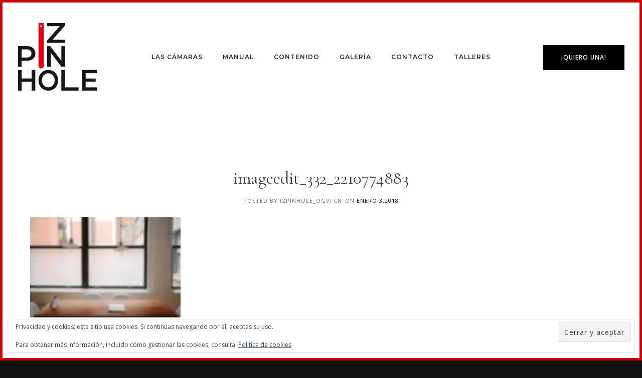

--- FILE ---
content_type: text/html; charset=UTF-8
request_url: https://www.izpinhole.com/imageedit_332_2210774883/
body_size: 24138
content:
<!doctype html>
<!-- paulirish.com/2008/conditional-stylesheets-vs-css-hacks-answer-neither/ -->
<!--[if lt IE 7]> <html class="no-js lt-ie9 lt-ie8 lt-ie7" lang="en"> <![endif]-->
<!--[if IE 7]>    <html class="no-js lt-ie9 lt-ie8" lang="en"> <![endif]-->
<!--[if IE 8]>    <html class="no-js lt-ie9" lang="en"> <![endif]-->
<!-- Consider adding a manifest.appcache: h5bp.com/d/Offline -->
<!--[if gt IE 8]><!--> 
<html class="no-js" lang="es"> <!--<![endif]-->
<head>
	<meta charset="utf-8">
	<meta http-equiv="X-UA-Compatible" content="IE=edge,chrome=1" >
	<meta name="viewport" content="user-scalable=no, width=device-width, initial-scale=1, maximum-scale=1" />
    <meta name="apple-mobile-web-app-capable" content="yes" />
	    <title>imageedit_332_2210774883 &#8211; IZPINHOLE</title>
<meta name='robots' content='max-image-preview:large' />
<link rel='dns-prefetch' href='//stats.wp.com' />
<link rel='dns-prefetch' href='//fonts.googleapis.com' />
<link rel='dns-prefetch' href='//v0.wordpress.com' />
<link rel='preconnect' href='//i0.wp.com' />
<link rel="alternate" type="application/rss+xml" title="IZPINHOLE &raquo; Feed" href="https://www.izpinhole.com/feed/" />
<link rel="alternate" type="application/rss+xml" title="IZPINHOLE &raquo; Feed de los comentarios" href="https://www.izpinhole.com/comments/feed/" />
<link rel="alternate" type="application/rss+xml" title="IZPINHOLE &raquo; Comentario imageedit_332_2210774883 del feed" href="https://www.izpinhole.com/feed/?attachment_id=2873" />
<link rel="alternate" title="oEmbed (JSON)" type="application/json+oembed" href="https://www.izpinhole.com/wp-json/oembed/1.0/embed?url=https%3A%2F%2Fwww.izpinhole.com%2Fimageedit_332_2210774883%2F" />
<link rel="alternate" title="oEmbed (XML)" type="text/xml+oembed" href="https://www.izpinhole.com/wp-json/oembed/1.0/embed?url=https%3A%2F%2Fwww.izpinhole.com%2Fimageedit_332_2210774883%2F&#038;format=xml" />
<style id='wp-img-auto-sizes-contain-inline-css' type='text/css'>
img:is([sizes=auto i],[sizes^="auto," i]){contain-intrinsic-size:3000px 1500px}
/*# sourceURL=wp-img-auto-sizes-contain-inline-css */
</style>
<style id='wp-emoji-styles-inline-css' type='text/css'>

	img.wp-smiley, img.emoji {
		display: inline !important;
		border: none !important;
		box-shadow: none !important;
		height: 1em !important;
		width: 1em !important;
		margin: 0 0.07em !important;
		vertical-align: -0.1em !important;
		background: none !important;
		padding: 0 !important;
	}
/*# sourceURL=wp-emoji-styles-inline-css */
</style>
<style id='wp-block-library-inline-css' type='text/css'>
:root{--wp-block-synced-color:#7a00df;--wp-block-synced-color--rgb:122,0,223;--wp-bound-block-color:var(--wp-block-synced-color);--wp-editor-canvas-background:#ddd;--wp-admin-theme-color:#007cba;--wp-admin-theme-color--rgb:0,124,186;--wp-admin-theme-color-darker-10:#006ba1;--wp-admin-theme-color-darker-10--rgb:0,107,160.5;--wp-admin-theme-color-darker-20:#005a87;--wp-admin-theme-color-darker-20--rgb:0,90,135;--wp-admin-border-width-focus:2px}@media (min-resolution:192dpi){:root{--wp-admin-border-width-focus:1.5px}}.wp-element-button{cursor:pointer}:root .has-very-light-gray-background-color{background-color:#eee}:root .has-very-dark-gray-background-color{background-color:#313131}:root .has-very-light-gray-color{color:#eee}:root .has-very-dark-gray-color{color:#313131}:root .has-vivid-green-cyan-to-vivid-cyan-blue-gradient-background{background:linear-gradient(135deg,#00d084,#0693e3)}:root .has-purple-crush-gradient-background{background:linear-gradient(135deg,#34e2e4,#4721fb 50%,#ab1dfe)}:root .has-hazy-dawn-gradient-background{background:linear-gradient(135deg,#faaca8,#dad0ec)}:root .has-subdued-olive-gradient-background{background:linear-gradient(135deg,#fafae1,#67a671)}:root .has-atomic-cream-gradient-background{background:linear-gradient(135deg,#fdd79a,#004a59)}:root .has-nightshade-gradient-background{background:linear-gradient(135deg,#330968,#31cdcf)}:root .has-midnight-gradient-background{background:linear-gradient(135deg,#020381,#2874fc)}:root{--wp--preset--font-size--normal:16px;--wp--preset--font-size--huge:42px}.has-regular-font-size{font-size:1em}.has-larger-font-size{font-size:2.625em}.has-normal-font-size{font-size:var(--wp--preset--font-size--normal)}.has-huge-font-size{font-size:var(--wp--preset--font-size--huge)}.has-text-align-center{text-align:center}.has-text-align-left{text-align:left}.has-text-align-right{text-align:right}.has-fit-text{white-space:nowrap!important}#end-resizable-editor-section{display:none}.aligncenter{clear:both}.items-justified-left{justify-content:flex-start}.items-justified-center{justify-content:center}.items-justified-right{justify-content:flex-end}.items-justified-space-between{justify-content:space-between}.screen-reader-text{border:0;clip-path:inset(50%);height:1px;margin:-1px;overflow:hidden;padding:0;position:absolute;width:1px;word-wrap:normal!important}.screen-reader-text:focus{background-color:#ddd;clip-path:none;color:#444;display:block;font-size:1em;height:auto;left:5px;line-height:normal;padding:15px 23px 14px;text-decoration:none;top:5px;width:auto;z-index:100000}html :where(.has-border-color){border-style:solid}html :where([style*=border-top-color]){border-top-style:solid}html :where([style*=border-right-color]){border-right-style:solid}html :where([style*=border-bottom-color]){border-bottom-style:solid}html :where([style*=border-left-color]){border-left-style:solid}html :where([style*=border-width]){border-style:solid}html :where([style*=border-top-width]){border-top-style:solid}html :where([style*=border-right-width]){border-right-style:solid}html :where([style*=border-bottom-width]){border-bottom-style:solid}html :where([style*=border-left-width]){border-left-style:solid}html :where(img[class*=wp-image-]){height:auto;max-width:100%}:where(figure){margin:0 0 1em}html :where(.is-position-sticky){--wp-admin--admin-bar--position-offset:var(--wp-admin--admin-bar--height,0px)}@media screen and (max-width:600px){html :where(.is-position-sticky){--wp-admin--admin-bar--position-offset:0px}}

/*# sourceURL=wp-block-library-inline-css */
</style><style id='global-styles-inline-css' type='text/css'>
:root{--wp--preset--aspect-ratio--square: 1;--wp--preset--aspect-ratio--4-3: 4/3;--wp--preset--aspect-ratio--3-4: 3/4;--wp--preset--aspect-ratio--3-2: 3/2;--wp--preset--aspect-ratio--2-3: 2/3;--wp--preset--aspect-ratio--16-9: 16/9;--wp--preset--aspect-ratio--9-16: 9/16;--wp--preset--color--black: #000000;--wp--preset--color--cyan-bluish-gray: #abb8c3;--wp--preset--color--white: #ffffff;--wp--preset--color--pale-pink: #f78da7;--wp--preset--color--vivid-red: #cf2e2e;--wp--preset--color--luminous-vivid-orange: #ff6900;--wp--preset--color--luminous-vivid-amber: #fcb900;--wp--preset--color--light-green-cyan: #7bdcb5;--wp--preset--color--vivid-green-cyan: #00d084;--wp--preset--color--pale-cyan-blue: #8ed1fc;--wp--preset--color--vivid-cyan-blue: #0693e3;--wp--preset--color--vivid-purple: #9b51e0;--wp--preset--gradient--vivid-cyan-blue-to-vivid-purple: linear-gradient(135deg,rgb(6,147,227) 0%,rgb(155,81,224) 100%);--wp--preset--gradient--light-green-cyan-to-vivid-green-cyan: linear-gradient(135deg,rgb(122,220,180) 0%,rgb(0,208,130) 100%);--wp--preset--gradient--luminous-vivid-amber-to-luminous-vivid-orange: linear-gradient(135deg,rgb(252,185,0) 0%,rgb(255,105,0) 100%);--wp--preset--gradient--luminous-vivid-orange-to-vivid-red: linear-gradient(135deg,rgb(255,105,0) 0%,rgb(207,46,46) 100%);--wp--preset--gradient--very-light-gray-to-cyan-bluish-gray: linear-gradient(135deg,rgb(238,238,238) 0%,rgb(169,184,195) 100%);--wp--preset--gradient--cool-to-warm-spectrum: linear-gradient(135deg,rgb(74,234,220) 0%,rgb(151,120,209) 20%,rgb(207,42,186) 40%,rgb(238,44,130) 60%,rgb(251,105,98) 80%,rgb(254,248,76) 100%);--wp--preset--gradient--blush-light-purple: linear-gradient(135deg,rgb(255,206,236) 0%,rgb(152,150,240) 100%);--wp--preset--gradient--blush-bordeaux: linear-gradient(135deg,rgb(254,205,165) 0%,rgb(254,45,45) 50%,rgb(107,0,62) 100%);--wp--preset--gradient--luminous-dusk: linear-gradient(135deg,rgb(255,203,112) 0%,rgb(199,81,192) 50%,rgb(65,88,208) 100%);--wp--preset--gradient--pale-ocean: linear-gradient(135deg,rgb(255,245,203) 0%,rgb(182,227,212) 50%,rgb(51,167,181) 100%);--wp--preset--gradient--electric-grass: linear-gradient(135deg,rgb(202,248,128) 0%,rgb(113,206,126) 100%);--wp--preset--gradient--midnight: linear-gradient(135deg,rgb(2,3,129) 0%,rgb(40,116,252) 100%);--wp--preset--font-size--small: 13px;--wp--preset--font-size--medium: 20px;--wp--preset--font-size--large: 36px;--wp--preset--font-size--x-large: 42px;--wp--preset--spacing--20: 0.44rem;--wp--preset--spacing--30: 0.67rem;--wp--preset--spacing--40: 1rem;--wp--preset--spacing--50: 1.5rem;--wp--preset--spacing--60: 2.25rem;--wp--preset--spacing--70: 3.38rem;--wp--preset--spacing--80: 5.06rem;--wp--preset--shadow--natural: 6px 6px 9px rgba(0, 0, 0, 0.2);--wp--preset--shadow--deep: 12px 12px 50px rgba(0, 0, 0, 0.4);--wp--preset--shadow--sharp: 6px 6px 0px rgba(0, 0, 0, 0.2);--wp--preset--shadow--outlined: 6px 6px 0px -3px rgb(255, 255, 255), 6px 6px rgb(0, 0, 0);--wp--preset--shadow--crisp: 6px 6px 0px rgb(0, 0, 0);}:where(.is-layout-flex){gap: 0.5em;}:where(.is-layout-grid){gap: 0.5em;}body .is-layout-flex{display: flex;}.is-layout-flex{flex-wrap: wrap;align-items: center;}.is-layout-flex > :is(*, div){margin: 0;}body .is-layout-grid{display: grid;}.is-layout-grid > :is(*, div){margin: 0;}:where(.wp-block-columns.is-layout-flex){gap: 2em;}:where(.wp-block-columns.is-layout-grid){gap: 2em;}:where(.wp-block-post-template.is-layout-flex){gap: 1.25em;}:where(.wp-block-post-template.is-layout-grid){gap: 1.25em;}.has-black-color{color: var(--wp--preset--color--black) !important;}.has-cyan-bluish-gray-color{color: var(--wp--preset--color--cyan-bluish-gray) !important;}.has-white-color{color: var(--wp--preset--color--white) !important;}.has-pale-pink-color{color: var(--wp--preset--color--pale-pink) !important;}.has-vivid-red-color{color: var(--wp--preset--color--vivid-red) !important;}.has-luminous-vivid-orange-color{color: var(--wp--preset--color--luminous-vivid-orange) !important;}.has-luminous-vivid-amber-color{color: var(--wp--preset--color--luminous-vivid-amber) !important;}.has-light-green-cyan-color{color: var(--wp--preset--color--light-green-cyan) !important;}.has-vivid-green-cyan-color{color: var(--wp--preset--color--vivid-green-cyan) !important;}.has-pale-cyan-blue-color{color: var(--wp--preset--color--pale-cyan-blue) !important;}.has-vivid-cyan-blue-color{color: var(--wp--preset--color--vivid-cyan-blue) !important;}.has-vivid-purple-color{color: var(--wp--preset--color--vivid-purple) !important;}.has-black-background-color{background-color: var(--wp--preset--color--black) !important;}.has-cyan-bluish-gray-background-color{background-color: var(--wp--preset--color--cyan-bluish-gray) !important;}.has-white-background-color{background-color: var(--wp--preset--color--white) !important;}.has-pale-pink-background-color{background-color: var(--wp--preset--color--pale-pink) !important;}.has-vivid-red-background-color{background-color: var(--wp--preset--color--vivid-red) !important;}.has-luminous-vivid-orange-background-color{background-color: var(--wp--preset--color--luminous-vivid-orange) !important;}.has-luminous-vivid-amber-background-color{background-color: var(--wp--preset--color--luminous-vivid-amber) !important;}.has-light-green-cyan-background-color{background-color: var(--wp--preset--color--light-green-cyan) !important;}.has-vivid-green-cyan-background-color{background-color: var(--wp--preset--color--vivid-green-cyan) !important;}.has-pale-cyan-blue-background-color{background-color: var(--wp--preset--color--pale-cyan-blue) !important;}.has-vivid-cyan-blue-background-color{background-color: var(--wp--preset--color--vivid-cyan-blue) !important;}.has-vivid-purple-background-color{background-color: var(--wp--preset--color--vivid-purple) !important;}.has-black-border-color{border-color: var(--wp--preset--color--black) !important;}.has-cyan-bluish-gray-border-color{border-color: var(--wp--preset--color--cyan-bluish-gray) !important;}.has-white-border-color{border-color: var(--wp--preset--color--white) !important;}.has-pale-pink-border-color{border-color: var(--wp--preset--color--pale-pink) !important;}.has-vivid-red-border-color{border-color: var(--wp--preset--color--vivid-red) !important;}.has-luminous-vivid-orange-border-color{border-color: var(--wp--preset--color--luminous-vivid-orange) !important;}.has-luminous-vivid-amber-border-color{border-color: var(--wp--preset--color--luminous-vivid-amber) !important;}.has-light-green-cyan-border-color{border-color: var(--wp--preset--color--light-green-cyan) !important;}.has-vivid-green-cyan-border-color{border-color: var(--wp--preset--color--vivid-green-cyan) !important;}.has-pale-cyan-blue-border-color{border-color: var(--wp--preset--color--pale-cyan-blue) !important;}.has-vivid-cyan-blue-border-color{border-color: var(--wp--preset--color--vivid-cyan-blue) !important;}.has-vivid-purple-border-color{border-color: var(--wp--preset--color--vivid-purple) !important;}.has-vivid-cyan-blue-to-vivid-purple-gradient-background{background: var(--wp--preset--gradient--vivid-cyan-blue-to-vivid-purple) !important;}.has-light-green-cyan-to-vivid-green-cyan-gradient-background{background: var(--wp--preset--gradient--light-green-cyan-to-vivid-green-cyan) !important;}.has-luminous-vivid-amber-to-luminous-vivid-orange-gradient-background{background: var(--wp--preset--gradient--luminous-vivid-amber-to-luminous-vivid-orange) !important;}.has-luminous-vivid-orange-to-vivid-red-gradient-background{background: var(--wp--preset--gradient--luminous-vivid-orange-to-vivid-red) !important;}.has-very-light-gray-to-cyan-bluish-gray-gradient-background{background: var(--wp--preset--gradient--very-light-gray-to-cyan-bluish-gray) !important;}.has-cool-to-warm-spectrum-gradient-background{background: var(--wp--preset--gradient--cool-to-warm-spectrum) !important;}.has-blush-light-purple-gradient-background{background: var(--wp--preset--gradient--blush-light-purple) !important;}.has-blush-bordeaux-gradient-background{background: var(--wp--preset--gradient--blush-bordeaux) !important;}.has-luminous-dusk-gradient-background{background: var(--wp--preset--gradient--luminous-dusk) !important;}.has-pale-ocean-gradient-background{background: var(--wp--preset--gradient--pale-ocean) !important;}.has-electric-grass-gradient-background{background: var(--wp--preset--gradient--electric-grass) !important;}.has-midnight-gradient-background{background: var(--wp--preset--gradient--midnight) !important;}.has-small-font-size{font-size: var(--wp--preset--font-size--small) !important;}.has-medium-font-size{font-size: var(--wp--preset--font-size--medium) !important;}.has-large-font-size{font-size: var(--wp--preset--font-size--large) !important;}.has-x-large-font-size{font-size: var(--wp--preset--font-size--x-large) !important;}
/*# sourceURL=global-styles-inline-css */
</style>

<style id='classic-theme-styles-inline-css' type='text/css'>
/*! This file is auto-generated */
.wp-block-button__link{color:#fff;background-color:#32373c;border-radius:9999px;box-shadow:none;text-decoration:none;padding:calc(.667em + 2px) calc(1.333em + 2px);font-size:1.125em}.wp-block-file__button{background:#32373c;color:#fff;text-decoration:none}
/*# sourceURL=/wp-includes/css/classic-themes.min.css */
</style>
<link rel='stylesheet' id='contact-form-7-css' href='https://www.izpinhole.com/wp-content/plugins/contact-form-7/includes/css/styles.css?ver=6.1.4' type='text/css' media='all' />
<link rel='stylesheet' id='be-slider-css' href='https://www.izpinhole.com/wp-content/plugins/oshine-modules/public/css/be-slider.css?ver=6.9' type='text/css' media='all' />
<link rel='stylesheet' id='oshine-modules-css' href='https://www.izpinhole.com/wp-content/plugins/oshine-modules/public/css/oshine-modules.css?ver=3.2' type='text/css' media='all' />
<link rel='stylesheet' id='rs-plugin-settings-css' href='https://www.izpinhole.com/wp-content/plugins/revslider/public/assets/css/settings.css?ver=5.4.7.3' type='text/css' media='all' />
<style id='rs-plugin-settings-inline-css' type='text/css'>
#rs-demo-id {}
/*# sourceURL=rs-plugin-settings-inline-css */
</style>
<link rel='stylesheet' id='typehub-css' href='https://www.izpinhole.com/wp-content/plugins/tatsu/includes/typehub/public/css/typehub-public.css?ver=2.0.6' type='text/css' media='all' />
<link rel='stylesheet' id='typehub-google-fonts-css' href='//fonts.googleapis.com/css?family=Cormorant+Garamond%3A400%2C600%2C400italic%7CUltra%3A400%7CMartel%3A400%7COpen+Sans%3A600%2C400%7CMontserrat%3A600&#038;ver=1.0' type='text/css' media='all' />
<link rel='stylesheet' id='tatsu-main-css' href='https://www.izpinhole.com/wp-content/plugins/tatsu/public/css/tatsu.min.css?ver=3.4.2' type='text/css' media='all' />
<link rel='stylesheet' id='oshine_icons-css' href='https://www.izpinhole.com/wp-content/themes/oshin/fonts/icomoon/style.css?ver=7.1.1' type='text/css' media='all' />
<link rel='stylesheet' id='font_awesome-css' href='https://www.izpinhole.com/wp-content/plugins/tatsu/includes/icons/font_awesome/font-awesome.css?ver=6.9' type='text/css' media='all' />
<link rel='stylesheet' id='tatsu_icons-css' href='https://www.izpinhole.com/wp-content/plugins/tatsu/includes/icons/tatsu_icons/tatsu-icons.css?ver=6.9' type='text/css' media='all' />
<link rel='stylesheet' id='twenty20-css' href='https://www.izpinhole.com/wp-content/plugins/twenty20/assets/css/twenty20.css?ver=2.0.4' type='text/css' media='all' />
<link rel='stylesheet' id='be-themes-bb-press-css-css' href='https://www.izpinhole.com/wp-content/themes/oshin/bb-press/bb-press.css?ver=6.9' type='text/css' media='all' />
<link rel='stylesheet' id='be-style-main-css-css' href='https://www.izpinhole.com/wp-content/themes/oshin/css/main.css?ver=7.1.1' type='text/css' media='all' />
<link rel='stylesheet' id='be-style-top-header-css' href='https://www.izpinhole.com/wp-content/themes/oshin/css/headers/top-header.css?ver=7.1.1' type='text/css' media='all' />
<link rel='stylesheet' id='be-style-responsive-header-css' href='https://www.izpinhole.com/wp-content/themes/oshin/css/headers/responsive-header.css?ver=7.1.1' type='text/css' media='all' />
<link rel='stylesheet' id='be-style-multilevel-menu-css' href='https://www.izpinhole.com/wp-content/themes/oshin/css/headers/multilevel-menu.css?ver=7.1.1' type='text/css' media='all' />
<link rel='stylesheet' id='be-themes-layout-css' href='https://www.izpinhole.com/wp-content/themes/oshin/css/layout.css?ver=7.1.1' type='text/css' media='all' />
<link rel='stylesheet' id='magnific-popup-css' href='https://www.izpinhole.com/wp-content/themes/oshin/css/vendor/magnific-popup.css?ver=6.9' type='text/css' media='all' />
<link rel='stylesheet' id='scrollbar-css' href='https://www.izpinhole.com/wp-content/themes/oshin/css/vendor/scrollbar.css?ver=6.9' type='text/css' media='all' />
<link rel='stylesheet' id='flickity-css' href='https://www.izpinhole.com/wp-content/themes/oshin/css/vendor/flickity.css?ver=6.9' type='text/css' media='all' />
<link rel='stylesheet' id='be-custom-fonts-css' href='https://www.izpinhole.com/wp-content/themes/oshin/fonts/fonts.css?ver=7.1.1' type='text/css' media='all' />
<link rel='stylesheet' id='be-style-css-css' href='https://www.izpinhole.com/wp-content/themes/oshin/style.css?ver=7.1.1' type='text/css' media='all' />
<script type="text/javascript" src="https://www.izpinhole.com/wp-includes/js/jquery/jquery.min.js?ver=3.7.1" id="jquery-core-js"></script>
<script type="text/javascript" src="https://www.izpinhole.com/wp-includes/js/jquery/jquery-migrate.min.js?ver=3.4.1" id="jquery-migrate-js"></script>
<script type="text/javascript" src="https://www.izpinhole.com/wp-content/plugins/revslider/public/assets/js/jquery.themepunch.tools.min.js?ver=5.4.7.3" id="tp-tools-js"></script>
<script type="text/javascript" src="https://www.izpinhole.com/wp-content/plugins/revslider/public/assets/js/jquery.themepunch.revolution.min.js?ver=5.4.7.3" id="revmin-js"></script>
<script type="text/javascript" src="https://www.izpinhole.com/wp-content/plugins/tatsu/includes/typehub/public/js/webfont.min.js?ver=6.9" id="webfontloader-js"></script>
<script type="text/javascript" src="https://www.izpinhole.com/wp-content/themes/oshin/js/vendor/modernizr.js?ver=6.9" id="modernizr-js"></script>
<link rel="https://api.w.org/" href="https://www.izpinhole.com/wp-json/" /><link rel="alternate" title="JSON" type="application/json" href="https://www.izpinhole.com/wp-json/wp/v2/media/2873" /><link rel="EditURI" type="application/rsd+xml" title="RSD" href="https://www.izpinhole.com/xmlrpc.php?rsd" />
<meta name="generator" content="WordPress 6.9" />
<link rel="canonical" href="https://www.izpinhole.com/imageedit_332_2210774883/" />
<link rel='shortlink' href='https://wp.me/aapIxE-Kl' />
	<style>img#wpstats{display:none}</style>
		<style id = "be-dynamic-css" type="text/css"> 
body {
    background-color: rgb(255,255,255);background-color: rgba(255,255,255,1);}
.layout-box #header-inner-wrap, 
#header-inner-wrap, #header-inner-wrap.style3 #header-bottom-bar,
body.header-transparent #header #header-inner-wrap.no-transparent,
.left-header .sb-slidebar.sb-left,
.left-header .sb-slidebar.sb-left #slidebar-menu a::before 
{
    background-color: rgb(255,255,255);background-color: rgba(255,255,255,1);}
#mobile-menu, 
#mobile-menu ul {
    background-color: rgb(255,255,255);background-color: rgba(255,255,255,1);}

  #mobile-menu li{
    border-bottom-color: #efefef ;
  }


body.header-transparent #header-inner-wrap{
  background: transparent;
}
.be-gdpr-modal-item input:checked + .slider{
  background-color: #000000;
}
.be-gdpr-modal-iteminput:focus + .slider {
  box-shadow: 0 0 1px  #000000;
}
.be-gdpr-modal-item .slider:before {
  background-color:rgba(255,255,255,1);
}
.be-gdpr-cookie-notice-bar .be-gdpr-cookie-notice-button{
  background: #000000;
  color: rgba(255,255,255,1);
}

#header .header-border{
 border-bottom: 0px none ;
}
#header-top-bar{
    background-color: rgb(255,255,255);background-color: rgba(255,255,255,0.85);    border-bottom: 0px none #323232;
    color: #686868;
}
#header-top-bar #topbar-menu li a{
    color: #686868;
}
#header-bottom-bar{
    background-color: rgb(255,255,255);background-color: rgba(255,255,255,1);    border-top: 0px none #323232;
    border-bottom: 0px none #323232;
}

/*Adjusted the timings for the new effects*/
body.header-transparent #header #header-inner-wrap {
	-webkit-transition: background .25s ease, box-shadow .25s ease, opacity 700ms cubic-bezier(0.645, 0.045, 0.355, 1), transform 700ms cubic-bezier(0.645, 0.045, 0.355, 1);
	-moz-transition: background .25s ease, box-shadow .25s ease, opacity 700ms cubic-bezier(0.645, 0.045, 0.355, 1), transform 700ms cubic-bezier(0.645, 0.045, 0.355, 1);
	-o-transition: background .25s ease, box-shadow .25s ease, opacity 700ms cubic-bezier(0.645, 0.045, 0.355, 1), transform 700ms cubic-bezier(0.645, 0.045, 0.355, 1);
	transition: background .25s ease, box-shadow .25s ease, opacity 700ms cubic-bezier(0.645, 0.045, 0.355, 1), transform 700ms cubic-bezier(0.645, 0.045, 0.355, 1);
}

body.header-transparent.semi #header .semi-transparent{
  background-color: rgb(21,245,0);background-color: rgba(21,245,0,0);  !important ;
}
body.header-transparent.semi #content {
    padding-top: 100px;
}

#content,
#blog-content {
    background-color: rgb(255,255,255);background-color: rgba(255,255,255,1);}
#bottom-widgets {
    background-color: rgb(243,243,243);background-color: rgba(243,243,243,1);}
#footer {
  background-color: rgb(255,255,255);background-color: rgba(255,255,255,1);}
#footer .footer-border{
  border-bottom: 0px none ;
}
.page-title-module-custom {
	background-color: rgb(255,255,255);background-color: rgba(255,255,255,1);}
#portfolio-title-nav-wrap{
  background-color : #ededed;
}
#navigation .sub-menu,
#navigation .children,
#navigation-left-side .sub-menu,
#navigation-left-side .children,
#navigation-right-side .sub-menu,
#navigation-right-side .children {
  background-color: rgb(255,255,255);background-color: rgba(255,255,255,0.89);}
.sb-slidebar.sb-right {
  background-color: rgb(26,26,26);background-color: rgba(26,26,26,1);}
.left-header .left-strip-wrapper,
.left-header #left-header-mobile {
  background-color : #ffffff ;
}
.layout-box-top,
.layout-box-bottom,
.layout-box-right,
.layout-box-left,
.layout-border-header-top #header-inner-wrap,
.layout-border-header-top.layout-box #header-inner-wrap, 
body.header-transparent .layout-border-header-top #header #header-inner-wrap.no-transparent {
  background-color: rgb(211,0,0);background-color: rgba(211,0,0,1);}

.left-header.left-sliding.left-overlay-menu .sb-slidebar{
  background-color: rgb(8,8,8);background-color: rgba(8,8,8,0.90);  
}
.top-header.top-overlay-menu .sb-slidebar{
  background-color: rgb(26,26,26);background-color: rgba(26,26,26,1);}
.search-box-wrapper{
  background-color: rgb(255,255,255);background-color: rgba(255,255,255,0.85);}
.search-box-wrapper.style1-header-search-widget input[type="text"]{
  background-color: transparent !important;
  color: #000000;
  border: 1px solid  #000000;
}
.search-box-wrapper.style2-header-search-widget input[type="text"]{
  background-color: transparent !important;
  color: #000000;
  border: none !important;
  box-shadow: none !important;
}
.search-box-wrapper .searchform .search-icon{
  color: #000000;
}
#header-top-bar-right .search-box-wrapper.style1-header-search-widget input[type="text"]{
  border: none; 
}


.post-title ,
.post-date-wrap {
  margin-bottom: 12px;
}

/* ======================
    Dynamic Border Styling
   ====================== */


.layout-box-top,
.layout-box-bottom {
  height: 5px;
}

.layout-box-right,
.layout-box-left {
  width: 5px;
}

#main.layout-border,
#main.layout-border.layout-border-header-top{
  padding: 5px;
}
.left-header #main.layout-border {
    padding-left: 0px;
}
#main.layout-border.layout-border-header-top {
  padding-top: 0px;
}
.be-themes-layout-layout-border #logo-sidebar,
.be-themes-layout-layout-border-header-top #logo-sidebar{
  margin-top: 45px;
}

/*Left Static Menu*/
.left-header.left-static.be-themes-layout-layout-border #main-wrapper{
  margin-left: 285px;
}
.left-header.left-static.be-themes-layout-layout-border .sb-slidebar.sb-left {
  left: 5px;
}

/*Right Slidebar*/

body.be-themes-layout-layout-border-header-top .sb-slidebar.sb-right,
body.be-themes-layout-layout-border .sb-slidebar.sb-right {
  right: -275px; 
}
.be-themes-layout-layout-border-header-top .sb-slidebar.sb-right.opened,
.be-themes-layout-layout-border .sb-slidebar.sb-right.opened {
  right: 5px;
}

/* Top-overlay menu on opening, header moves sideways bug. Fixed on the next line code */
/*body.be-themes-layout-layout-border-header-top.top-header.slider-bar-opened #main #header #header-inner-wrap.no-transparent.top-animate,
body.be-themes-layout-layout-border.top-header.slider-bar-opened #main #header #header-inner-wrap.no-transparent.top-animate {
  right: 285px;
}*/

body.be-themes-layout-layout-border-header-top.top-header:not(.top-overlay-menu).slider-bar-opened #main #header #header-inner-wrap.no-transparent.top-animate,
body.be-themes-layout-layout-border.top-header:not(.top-overlay-menu).slider-bar-opened #main #header #header-inner-wrap.no-transparent.top-animate {
  right: 285px;
}

/* Now not needed mostly, as the hero section image is coming properly */


/*Single Page Version*/
body.be-themes-layout-layout-border-header-top.single-page-version .single-page-nav-wrap,
body.be-themes-layout-layout-border.single-page-version .single-page-nav-wrap {
  right: 25px;
}

/*Split Screen Page Template*/
.top-header .layout-border #content.page-split-screen-left {
  margin-left: calc(50% + 2.5px);
} 
.top-header.page-template-page-splitscreen-left .layout-border .header-hero-section {
  width: calc(50% - 2.5px);
} 

.top-header .layout-border #content.page-split-screen-right {
  width: calc(50% - 2.5px);
} 
.top-header.page-template-page-splitscreen-right .layout-border .header-hero-section {
  left: calc(50% - 2.5px);
} 
  
 
@media only screen and (max-width: 960px) {
  body.be-themes-layout-layout-border-header-top.single-page-version .single-page-nav-wrap,
  body.be-themes-layout-layout-border.single-page-version .single-page-nav-wrap {
    right: 10px;
  }
  body.be-themes-layout-layout-border-header-top .sb-slidebar.sb-right, 
  body.be-themes-layout-layout-border .sb-slidebar.sb-right {
    right: -280px;
  }
  #main.layout-border,
  #main.layout-border.layout-border-header-top {
    padding: 0px !important;
  }
  .top-header .layout-border #content.page-split-screen-left,
  .top-header .layout-border #content.page-split-screen-right {
      margin-left: 0px;
      width:100%;
  }
  .top-header.page-template-page-splitscreen-right .layout-border .header-hero-section,
  .top-header.page-template-page-splitscreen-left .layout-border .header-hero-section {
      width:100%;
  }
}




.filters.single_border .filter_item{
    border-color: #000000;
}
.filters.rounded .current_choice{
    border-radius: 50px;
    background-color: #000000;
    color: rgba(255,255,255,1);
}
.filters.single_border .current_choice,
.filters.border .current_choice{
    color: #000000;
}

.exclusive-mobile-bg .menu-controls{
  background-color: background-color: rgb(255,255,255);background-color: rgba(255,255,255,0);;
}
    #header .be-mobile-menu-icon span {
        background-color : #323232;
    } 
    #header-controls-right,
    #header-controls-left,
    .overlay-menu-close,
    .be-overlay-menu-close {
      color : #323232;
    }

#header .exclusive-mobile-bg .be-mobile-menu-icon,
#header .exclusive-mobile-bg .be-mobile-menu-icon span,
#header-inner-wrap.background--light.transparent.exclusive-mobile-bg .be-mobile-menu-icon,
#header-inner-wrap.background--light.transparent.exclusive-mobile-bg .be-mobile-menu-icon span,
#header-inner-wrap.background--dark.transparent.exclusive-mobile-bg .be-mobile-menu-icon,
#header-inner-wrap.background--dark.transparent.exclusive-mobile-bg .be-mobile-menu-icon span {
  background-color: #323232}
.be-mobile-menu-icon{
  width: 18px;
  height: 2px;
}
.be-mobile-menu-icon .hamburger-line-1{
  top: -5px;
}
.be-mobile-menu-icon .hamburger-line-3{
  top: 5px;
}

.thumb-title-wrap {
  color: rgba(255,255,255,1);
}


#bottom-widgets .widget ul li a, #bottom-widgets a {
	color: inherit;
}

#bottom-widgets .tagcloud a:hover {
  color: rgba(255,255,255,1);
}


a, a:visited, a:hover,
#bottom-widgets .widget ul li a:hover, 
#bottom-widgets a:hover{
  color: #000000;
}

#header-top-menu a:hover,
#navigation .current_page_item a,
#navigation .current_page_item a:hover,
#navigation a:hover,
#navigation-left-side .current_page_item a,
#navigation-left-side .current_page_item a:hover,
#navigation-left-side a:hover,
#navigation-right-side .current_page_item a,
#navigation-right-side .current_page_item a:hover,
#navigation-right-side a:hover,
#menu li.current-menu-ancestor > a,
#navigation-left-side .current-menu-item > a,
#navigation-right-side .current-menu-item > a,
#navigation .current-menu-item > a,
#navigation .sub-menu .current-menu-item > a,
#navigation .sub-menu a:hover,
#navigation .children .current-menu-item > a,
#navigation .children a:hover,
#slidebar-menu .current-menu-item > a,
.special-header-menu a:hover + .mobile-sub-menu-controller i,
.special-header-menu #slidebar-menu a:hover,
.special-header-menu .sub-menu a:hover,
.single-page-version #navigation a:hover,
.single-page-version #navigation-left-side a:hover,
.single-page-version #navigation-right-side a:hover,
.single-page-version #navigation .current-section.current_page_item a,
.single-page-version #navigation-left-side .current-section.current_page_item a,
.single-page-version #navigation-right-side .current-section.current_page_item a,
.single-page-version #slidebar-menu .current-section.current_page_item a,
.single-page-version #navigation .current_page_item a:hover,
.single-page-version #navigation-left-side .current_page_item a:hover,
.single-page-version #navigation-right-side .current_page_item a:hover,
.single-page-version #slidebar-menu .current_page_item a:hover,
.be-sticky-sections #navigation a:hover,
.be-sticky-sections #navigation-left-side a:hover,
.be-sticky-sections #navigation-right-side a:hover,
.be-sticky-sections #navigation .current-section.current_page_item a,
.be-sticky-sections #navigation-left-side .current-section.current_page_item a,
.be-sticky-sections #navigation-right-side .current-section.current_page_item a,
.be-sticky-sections #navigation .current_page_item a:hover,
.be-sticky-sections #navigation-left-side .current_page_item a:hover,
.be-sticky-sections #navigation-right-side .current_page_item a:hover,
#navigation .current-menu-ancestor > a,
#navigation-left-side .current-menu-ancestor > a,
#navigation-right-side .current-menu-ancestor > a,
#slidebar-menu .current-menu-ancestor > a,
.special-header-menu .current-menu-item > a,
.sb-left #slidebar-menu a:hover {
	color: #c12c2c;
}

#navigation .current_page_item ul li a,
#navigation-left-side .current_page_item ul li a,
#navigation-right-side .current_page_item ul li a,
.single-page-version #navigation .current_page_item a,
.single-page-version #navigation-left-side .current_page_item a,
.single-page-version #navigation-right-side .current_page_item a,
.single-page-version #slidebar-menu .current_page_item a,
.single-page-version #navigation .sub-menu .current-menu-item > a,
.single-page-version #navigation .children .current-menu-item > a 
.be-sticky-sections #navigation .current_page_item a,
.be-sticky-sections #navigation-left-side .current_page_item a,
.be-sticky-sections #navigation-right-side .current_page_item a,
.be-sticky-sections #navigation .sub-menu .current-menu-item > a,
.be-sticky-sections #navigation .children .current-menu-item > a {
  color: inherit;
}

.be-nav-link-effect-1 a::after,
.be-nav-link-effect-2 a::after,
.be-nav-link-effect-3 a::after{
  background-color: rgb(193,44,44);background-color: rgba(193,44,44,1);}


#portfolio-title-nav-wrap .portfolio-nav a {
 color:   #d2d2d2; 
}
#portfolio-title-nav-wrap .portfolio-nav a .home-grid-icon span{
  background-color: #d2d2d2; 
}
#portfolio-title-nav-wrap .portfolio-nav a:hover {
 color:   #000000; 
}
#portfolio-title-nav-wrap .portfolio-nav a:hover .home-grid-icon span{
  background-color: #000000; 
}

.page-title-module-custom .header-breadcrumb {
  line-height: 36px;
}
#portfolio-title-nav-bottom-wrap h6, 
#portfolio-title-nav-bottom-wrap ul li a, 
.single_portfolio_info_close,
#portfolio-title-nav-bottom-wrap .slider-counts{
  background-color: rgb(255,255,255);background-color: rgba(255,255,255,1);}

.more-link.style2-button:hover {
  border-color: #000000 !important;
  background: #000000 !important;
  color: rgba(255,255,255,1) !important;
}
.woocommerce a.button, .woocommerce-page a.button, 
.woocommerce button.button, .woocommerce-page button.button, 
.woocommerce input.button, .woocommerce-page input.button, 
.woocommerce #respond input#submit, .woocommerce-page #respond input#submit,
.woocommerce #content input.button, .woocommerce-page #content input.button {
  background: transparent !important;
  color: #000 !important;
  border-color: #000 !important;
  border-style: solid !important;
  border-width: 2px !important;
  background: #d60000 !important;
  color: #ffffff !important;
  border-width: 2px !important;
  border-color: transparent !important;
  line-height: 41px;
  text-transform: uppercase;
}
.woocommerce a.button:hover, .woocommerce-page a.button:hover, 
.woocommerce button.button:hover, .woocommerce-page button.button:hover, 
.woocommerce input.button:hover, .woocommerce-page input.button:hover, 
.woocommerce #respond input#submit:hover, .woocommerce-page #respond input#submit:hover,
.woocommerce #content input.button:hover, .woocommerce-page #content input.button:hover {
  background: #e0a240 !important;
  color: #fff !important;
  border-color: #e0a240 !important;
  border-width: 2px !important;
  background: #a2d6bc !important;
  color: #ffffff !important;
  border-color: transparent !important;

}
.woocommerce a.button.alt, .woocommerce-page a.button.alt, 
.woocommerce .button.alt, .woocommerce-page .button.alt, 
.woocommerce input.button.alt, .woocommerce-page input.button.alt,
.woocommerce input[type="submit"].alt, .woocommerce-page input[type="submit"].alt, 
.woocommerce #respond input#submit.alt, .woocommerce-page #respond input#submit.alt,
.woocommerce #content input.button.alt, .woocommerce-page #content input.button.alt {
  background: #e0a240 !important;
  color: #fff !important;
  border-color: #e0a240 !important;
  border-style: solid !important;
  border-width: 2px !important;
  background: #d60000 !important;
  color: #ffffff !important;
  border-width: 2px !important;
  border-color: transparent !important;
  line-height: 41px;
  text-transform: uppercase;
}
.woocommerce a.button.alt:hover, .woocommerce-page a.button.alt:hover, 
.woocommerce .button.alt:hover, .woocommerce-page .button.alt:hover, 
.woocommerce input[type="submit"].alt:hover, .woocommerce-page input[type="submit"].alt:hover, 
.woocommerce input.button.alt:hover, .woocommerce-page input.button.alt:hover, 
.woocommerce #respond input#submit.alt:hover, .woocommerce-page #respond input#submit.alt:hover,
.woocommerce #content input.button.alt:hover, .woocommerce-page #content input.button.alt:hover {
  background: transparent !important;
  color: #000 !important;
  border-color: #000 !important;
  border-style: solid !important;
  border-width: 2px !important;
  background: #a2d6bc !important;
  color: #ffffff !important;
  border-color: transparent !important;
}

.woocommerce .woocommerce-message a.button, 
.woocommerce-page .woocommerce-message a.button,
.woocommerce .woocommerce-message a.button:hover,
.woocommerce-page .woocommerce-message a.button:hover {
  border: none !important;
  color: #fff !important;
  background: none !important;
}

.woocommerce .woocommerce-ordering select.orderby, 
.woocommerce-page .woocommerce-ordering select.orderby {
      border-color: #0a0a0a;
}

.style7-blog .post-title{
  margin-bottom: 9px;
}

.style8-blog .post-comment-wrap a:hover{
    color : #000000;
}

  .style8-blog .element:not(.be-image-post) .post-details-wrap{
    background-color: #ffffff ;
  }

.accordion .accordion-head.with-bg.ui-accordion-header-active{
  background-color: #000000 !important;
  color: rgba(255,255,255,1) !important;
}

#portfolio-title-nav-wrap{
  padding-top: 15px;
  padding-bottom: 15px;
  border-bottom: 1px solid #e8e8e8;
}

#portfolio-title-nav-bottom-wrap h6, 
#portfolio-title-nav-bottom-wrap ul, 
.single_portfolio_info_close .font-icon,
.slider-counts{
  color:  #000000 ;
}
#portfolio-title-nav-bottom-wrap .home-grid-icon span{
  background-color: #000000 ;
}
#portfolio-title-nav-bottom-wrap h6:hover,
#portfolio-title-nav-bottom-wrap ul a:hover,
#portfolio-title-nav-bottom-wrap .slider-counts:hover,
.single_portfolio_info_close:hover {
  background-color: rgb(0,0,0);background-color: rgba(0,0,0,0.85);}

#portfolio-title-nav-bottom-wrap h6:hover,
#portfolio-title-nav-bottom-wrap ul a:hover,
#portfolio-title-nav-bottom-wrap .slider-counts:hover,
.single_portfolio_info_close:hover .font-icon{
  color:  #ffffff ;
}
#portfolio-title-nav-bottom-wrap ul a:hover .home-grid-icon span{
  background-color: #ffffff ;
}
/* ======================
    Layout 
   ====================== */


body #header-inner-wrap.top-animate #navigation, 
body #header-inner-wrap.top-animate .header-controls, 
body #header-inner-wrap.stuck #navigation, 
body #header-inner-wrap.stuck .header-controls {
	-webkit-transition: line-height 0.5s ease;
	-moz-transition: line-height 0.5s ease;
	-ms-transition: line-height 0.5s ease;
	-o-transition: line-height 0.5s ease;
	transition: line-height 0.5s ease;
}
	
.header-cart-controls .cart-contents span{
	background: #646464;
}
.header-cart-controls .cart-contents span{
	color: #f5f5f5;
}

.left-sidebar-page,
.right-sidebar-page, 
.no-sidebar-page .be-section-pad:first-child, 
.page-template-page-940-php #content , 
.no-sidebar-page #content-wrap, 
.portfolio-archives.no-sidebar-page #content-wrap {
    padding-top: 80px;
    padding-bottom: 80px;
}  
.no-sidebar-page #content-wrap.page-builder{
    padding-top: 0px;
    padding-bottom: 0px;
}
.left-sidebar-page .be-section:first-child, 
.right-sidebar-page .be-section:first-child, 
.dual-sidebar-page .be-section:first-child {
    padding-top: 0 !important;
}

.style1 .logo,
.style4 .logo,
#left-header-mobile .logo,
.style3 .logo,
.style7 .logo,
.style10 .logo{
  padding-top: 40px;
  padding-bottom: 40px;
}

.style5 .logo,
.style6 .logo{
  margin-top: 40px;
  margin-bottom: 40px;
}
#footer-wrap {
  padding-top: 25px;  
  padding-bottom: 25px;  
}

/* ======================
    Colors 
   ====================== */


.sec-bg,
.gallery_content,
.fixed-sidebar-page .fixed-sidebar,
.style3-blog .blog-post.element .element-inner,
.style4-blog .blog-post,
.blog-post.format-link .element-inner,
.blog-post.format-quote .element-inner,
.woocommerce ul.products li.product, 
.woocommerce-page ul.products li.product,
.chosen-container.chosen-container-single .chosen-drop,
.chosen-container.chosen-container-single .chosen-single,
.chosen-container.chosen-container-active.chosen-with-drop .chosen-single {
  background: #fafbfd;
}
.sec-color,
.post-meta a,
.pagination a, .pagination a:visited, .pagination span, .pages_list a,
input[type="text"], input[type="email"], input[type="password"],
textarea,
.gallery_content,
.fixed-sidebar-page .fixed-sidebar,
.style3-blog .blog-post.element .element-inner,
.style4-blog .blog-post,
.blog-post.format-link .element-inner,
.blog-post.format-quote .element-inner,
.woocommerce ul.products li.product, 
.woocommerce-page ul.products li.product,
.chosen-container.chosen-container-single .chosen-drop,
.chosen-container.chosen-container-single .chosen-single,
.chosen-container.chosen-container-active.chosen-with-drop .chosen-single {
  color: #0a0a0a;
}

.woocommerce .quantity .plus, .woocommerce .quantity .minus, .woocommerce #content .quantity .plus, .woocommerce #content .quantity .minus, .woocommerce-page .quantity .plus, .woocommerce-page .quantity .minus, .woocommerce-page #content .quantity .plus, .woocommerce-page #content .quantity .minus,
.woocommerce .quantity input.qty, .woocommerce #content .quantity input.qty, .woocommerce-page .quantity input.qty, .woocommerce-page #content .quantity input.qty {
  background: #fafbfd; 
  color: #0a0a0a;
  border-color: #0a0a0a;
}

.woocommerce div.product .woocommerce-tabs ul.tabs li, .woocommerce #content div.product .woocommerce-tabs ul.tabs li, .woocommerce-page div.product .woocommerce-tabs ul.tabs li, .woocommerce-page #content div.product .woocommerce-tabs ul.tabs li {
  color: #0a0a0a!important;
}

.chosen-container .chosen-drop,
nav.woocommerce-pagination,
.summary.entry-summary .price,
.portfolio-details.style2 .gallery-side-heading-wrap,
#single-author-info,
.single-page-atts,
article.comment {
  border-color: #0a0a0a !important;
}

.fixed-sidebar-page #page-content{
  background: #0a0a0a; 
}


.sec-border,
input[type="text"], input[type="email"], input[type="tel"], input[type="password"],
textarea {
  border: 2px solid #0a0a0a;
}
.chosen-container.chosen-container-single .chosen-single,
.chosen-container.chosen-container-active.chosen-with-drop .chosen-single {
  border: 2px solid #0a0a0a;
}

.woocommerce table.shop_attributes th, .woocommerce-page table.shop_attributes th,
.woocommerce table.shop_attributes td, .woocommerce-page table.shop_attributes td {
    border: none;
    border-bottom: 1px solid #0a0a0a;
    padding-bottom: 5px;
}

.woocommerce .widget_price_filter .price_slider_wrapper .ui-widget-content, .woocommerce-page .widget_price_filter .price_slider_wrapper .ui-widget-content{
    border: 1px solid #0a0a0a;
}
.pricing-table .pricing-title,
.chosen-container .chosen-results li {
  border-bottom: 1px solid #0a0a0a;
}


.separator {
  border:0;
  height:1px;
  color: #0a0a0a;
  background-color: #0a0a0a;
}

.alt-color,
li.ui-tabs-active h6 a,
a,
a:visited,
.social_media_icons a:hover,
.post-title a:hover,
.fn a:hover,
a.team_icons:hover,
.recent-post-title a:hover,
.widget_nav_menu ul li.current-menu-item a,
.widget_nav_menu ul li.current-menu-item:before,
.woocommerce ul.cart_list li a:hover,
.woocommerce ul.product_list_widget li a:hover,
.woocommerce-page ul.cart_list li a:hover,
.woocommerce-page ul.product_list_widget li a:hover,
.woocommerce-page .product-categories li a:hover,
.woocommerce ul.products li.product .product-meta-data h3:hover,
.woocommerce table.cart a.remove:hover, .woocommerce #content table.cart a.remove:hover, .woocommerce-page table.cart a.remove:hover, .woocommerce-page #content table.cart a.remove:hover,
td.product-name a:hover,
.woocommerce-page #content .quantity .plus:hover,
.woocommerce-page #content .quantity .minus:hover,
.post-category a:hover,
.menu-card-item-stared {
    color: #000000;
}

a.custom-like-button.no-liked{
  color: rgba(255,255,255,0.5);
}

a.custom-like-button.liked{
  color: rgba(255,255,255,1);
}


.content-slide-wrap .flex-control-paging li a.flex-active,
.content-slide-wrap .flex-control-paging li.flex-active a:before {
  background: #000000 !important;
  border-color: #000000 !important;
}


#navigation .menu > ul > li.mega > ul > li {
  border-color: transparent;
}

  .sb-slidebar.sb-right .menu{
    border-top: 1px solid #2d2d2d;
    border-bottom: 1px solid #2d2d2d;
}
.post-title a:hover {
    color: #000000 !important;
}

.alt-bg,
input[type="submit"],
.tagcloud a:hover,
.pagination a:hover,
.widget_tag_cloud a:hover,
.pagination .current,
.trigger_load_more .be-button,
.trigger_load_more .be-button:hover {
    background-color: #000000;
    transition: 0.2s linear all;
}
.mejs-controls .mejs-time-rail .mejs-time-current ,
.mejs-controls .mejs-horizontal-volume-slider .mejs-horizontal-volume-current,
.woocommerce span.onsale, 
.woocommerce-page span.onsale, 
.woocommerce a.add_to_cart_button.button.product_type_simple.added,
.woocommerce-page .widget_shopping_cart_content .buttons a.button:hover,
.woocommerce nav.woocommerce-pagination ul li span.current, 
.woocommerce nav.woocommerce-pagination ul li a:hover, 
.woocommerce nav.woocommerce-pagination ul li a:focus,
.testimonial-flex-slider .flex-control-paging li a.flex-active,
#back-to-top,
.be-carousel-nav,
.portfolio-carousel .owl-controls .owl-prev:hover,
.portfolio-carousel .owl-controls .owl-next:hover,
.owl-theme .owl-controls .owl-dot.active span,
.owl-theme .owl-controls .owl-dot:hover span,
.more-link.style3-button,
.view-project-link.style3-button{
  background: #000000 !important;
}
.single-page-nav-link.current-section-nav-link {
  background: #c12c2c !important;
}


.view-project-link.style2-button,
.single-page-nav-link.current-section-nav-link {
  border-color: #000000 !important;
}

.view-project-link.style2-button:hover {
  background: #000000 !important;
  color: rgba(255,255,255,1) !important;
}
.tagcloud a:hover,
.testimonial-flex-slider .flex-control-paging li a.flex-active,
.testimonial-flex-slider .flex-control-paging li a {
  border-color: #000000;
}
a.be-button.view-project-link,
.more-link {
  border-color: #000000; 
}

    .portfolio-container .thumb-bg {
      background-color: rgba(0,0,0,0.85);
    }
  
.photostream_overlay,
.be-button,
.more-link.style3-button,
.view-project-link.style3-button,
button,
input[type="button"], 
input[type="submit"], 
input[type="reset"] {
	background-color: #000000;
}
input[type="file"]::-webkit-file-upload-button{
	background-color: #000000;
}
.alt-bg-text-color,
input[type="submit"],
.tagcloud a:hover,
.pagination a:hover,
.widget_tag_cloud a:hover,
.pagination .current,
.woocommerce nav.woocommerce-pagination ul li span.current, 
.woocommerce nav.woocommerce-pagination ul li a:hover, 
.woocommerce nav.woocommerce-pagination ul li a:focus,
#back-to-top,
.be-carousel-nav,
.single_portfolio_close .font-icon, 
.single_portfolio_back .font-icon,
.more-link.style3-button,
.view-project-link.style3-button,
.trigger_load_more a.be-button,
.trigger_load_more a.be-button:hover,
.portfolio-carousel .owl-controls .owl-prev:hover .font-icon,
.portfolio-carousel .owl-controls .owl-next:hover .font-icon{
    color: rgba(255,255,255,1);
    transition: 0.2s linear all;
}
.woocommerce .button.alt.disabled {
    background: #efefef !important;
    color: #a2a2a2 !important;
    border: none !important;
    cursor: not-allowed;
}
.be-button,
input[type="button"], 
input[type="submit"], 
input[type="reset"], 
button {
	color: rgba(255,255,255,1);
	transition: 0.2s linear all;
}
input[type="file"]::-webkit-file-upload-button {
	color: rgba(255,255,255,1);
	transition: 0.2s linear all;
}
.button-shape-rounded #submit,
.button-shape-rounded .style2-button.view-project-link,
.button-shape-rounded .style3-button.view-project-link,
.button-shape-rounded .style2-button.more-link,
.button-shape-rounded .style3-button.more-link,
.button-shape-rounded .contact_submit {
  border-radius: 3px;
}
.button-shape-circular .style2-button.view-project-link,
.button-shape-circular .style3-button.view-project-link{
  border-radius: 50px;
  padding: 17px 30px !important;
}
.button-shape-circular .style2-button.more-link,
.button-shape-circular .style3-button.more-link{
  border-radius: 50px;
  padding: 7px 30px !important;
}
.button-shape-circular .contact_submit,
.button-shape-circular #submit{
  border-radius: 50px;   
  padding-left: 30px;
  padding-right: 30px;
}

.view-project-link.style4-button:hover::after{
    border-color : #000000;
}
.mfp-arrow{
  color: rgba(255,255,255,1);
  transition: 0.2s linear all;
  -moz-transition: 0.2s linear all;
  -o-transition: 0.2s linear all;
  transition: 0.2s linear all;
}

.portfolio-title a {
    color: inherit;
}

.arrow-block .arrow_prev,
.arrow-block .arrow_next,
.arrow-block .flickity-prev-next-button {
    background-color: rgb(255,255,255);background-color: rgba(255,255,255,1);} 

.arrow-border .arrow_prev,
.arrow-border .arrow_next,
.arrow-border .flickity-prev-next-button {
    border: 1px solid #ffffff;
} 

.gallery-info-box-wrap .arrow_prev .font-icon,
.gallery-info-box-wrap .arrow_next .font-icon{
  color: #000000;
}

.flickity-prev-next-button .arrow{
  fill: #000000;
}

.arrow-block .arrow_prev:hover,
.arrow-block .arrow_next:hover,
.arrow-block .flickity-prev-next-button:hover {
  background-color: rgb(0,0,0);background-color: rgba(0,0,0,1);}

.arrow-border .arrow_prev:hover,
.arrow-border .arrow_next:hover,
.arrow-border .flickity-prev-next-button:hover {
    border: 1px solid #000000;
} 

.gallery-info-box-wrap .arrow_prev:hover .font-icon,
.gallery-info-box-wrap .arrow_next:hover .font-icon{
  color: #ffffff;
}

.flickity-prev-next-button:hover .arrow{
  fill: #ffffff;
}

#back-to-top.layout-border,
#back-to-top.layout-border-header-top {
  right: 25px;
  bottom: 25px;
}
.layout-border .fixed-sidebar-page #right-sidebar.active-fixed {
    right: 5px;
}
body.header-transparent.admin-bar .layout-border #header #header-inner-wrap.no-transparent.top-animate, 
body.sticky-header.admin-bar .layout-border #header #header-inner-wrap.no-transparent.top-animate {
  top: 37px;
}
body.header-transparent .layout-border #header #header-inner-wrap.no-transparent.top-animate, 
body.sticky-header .layout-border #header #header-inner-wrap.no-transparent.top-animate {
  top: 5px;
}
body.header-transparent.admin-bar .layout-border.layout-border-header-top #header #header-inner-wrap.no-transparent.top-animate, 
body.sticky-header.admin-bar .layout-border.layout-border-header-top #header #header-inner-wrap.no-transparent.top-animate {
  top: 32px;
  z-index: 15;
}
body.header-transparent .layout-border.layout-border-header-top #header #header-inner-wrap.no-transparent.top-animate, 
body.sticky-header .layout-border.layout-border-header-top #header #header-inner-wrap.no-transparent.top-animate {
  top: 0px;
  z-index: 15;
}
body.header-transparent .layout-border #header #header-inner-wrap.no-transparent #header-wrap, 
body.sticky-header .layout-border #header #header-inner-wrap.no-transparent #header-wrap {
  margin: 0px 5px;
  -webkit-box-sizing: border-box;
  -moz-box-sizing: border-box;
  box-sizing: border-box;
  position: relative;
}
.mfp-content.layout-border img {
  padding: 45px 0px 45px 0px;
}
body.admin-bar .mfp-content.layout-border img {
  padding: 77px 0px 45px 0px;
}
.mfp-content.layout-border .mfp-bottom-bar {
  margin-top: -35px;
}
body .mfp-content.layout-border .mfp-close {
  top: 5px;
}
body.admin-bar .mfp-content.layout-border .mfp-close {
  top: 37px;
}
pre {
    background-image: -webkit-repeating-linear-gradient(top, #FFFFFF 0px, #FFFFFF 30px, #fafbfd 24px, #fafbfd 56px);
    background-image: -moz-repeating-linear-gradient(top, #FFFFFF 0px, #FFFFFF 30px, #fafbfd 24px, #fafbfd 56px);
    background-image: -ms-repeating-linear-gradient(top, #FFFFFF 0px, #FFFFFF 30px, #fafbfd 24px, #fafbfd 56px);
    background-image: -o-repeating-linear-gradient(top, #FFFFFF 0px, #FFFFFF 30px, #fafbfd 24px, #fafbfd 56px);
    background-image: repeating-linear-gradient(top, #FFFFFF 0px, #FFFFFF 30px, #fafbfd 24px, #fafbfd 56px);
    display: block;
    line-height: 28px;
    margin-bottom: 50px;
    overflow: auto;
    padding: 0px 10px;
    border:1px solid #0a0a0a;
}
.post-title a{
  color: inherit;
}

/*Animated link Typography*/


.be-sidemenu,
.special-header-menu a::before{ 
  background-color: rgb(26,26,26);background-color: rgba(26,26,26,1);}

/*For normal styles add the padding in top and bottom*/
.be-themes-layout-layout-border .be-sidemenu,
.be-themes-layout-layout-border .be-sidemenu,
.be-themes-layout-layout-border-header-top .be-sidemenu,
.be-themes-layout-layout-border-header-top .be-sidemenu{
  padding: 5px 0px;
  box-sizing: border-box;
}

/*For center-align and left-align overlay, add padding to all sides*/
.be-themes-layout-layout-border.overlay-left-align-menu .be-sidemenu,
.be-themes-layout-layout-border.overlay-center-align-menu .be-sidemenu,
.be-themes-layout-layout-border-header-top.overlay-left-align-menu .be-sidemenu,
.be-themes-layout-layout-border-header-top.overlay-center-align-menu .be-sidemenu{
  padding: 5px;
  box-sizing: border-box;
}

.be-themes-layout-layout-border-header-top .be-sidemenu{
  padding-top: 0px;
}

body.perspective-left.perspectiveview,
body.perspective-right.perspectiveview{
  background-color: rgb(26,26,26);background-color: rgba(26,26,26,1);}

body.left-header.perspective-right.perspectiveview{
  background-color: rgb(8,8,8);background-color: rgba(8,8,8,0.90);}
body.perspective-left .be-sidemenu,
body.perspective-right .be-sidemenu{
  background-color : transparent;
}


/*Portfolio navigation*/
  #portfolio-navigation-bottom-wrap{
    height: 150px;
    border-top: 1px solid #bbbbbb;
    border-bottom: 1px solid #bbbbbb;
  }

a.navigation-previous-post-link,
a.navigation-next-post-link{
  color: #ffffff;
}

  a.navigation-previous-post-link:hover,
  a.navigation-next-post-link:hover{
    color: #ffffff  }

  .arrow-line-one,
  .arrow-line-two,
  .arrow-line-three{
    background-color: #ffffff  }

  .navigation-previous-post-link:hover .arrow-line-one,
  .navigation-previous-post-link:hover .arrow-line-two,
  .navigation-previous-post-link:hover .arrow-line-three,
  .navigation-next-post-link:hover .arrow-line-one,
  .navigation-next-post-link:hover .arrow-line-two,
  .navigation-next-post-link:hover .arrow-line-three{
    background-color: #ffffff  }

  .navigation-grid{
    border-right: 1px solid #bbbbbb;
    border-left: 1px solid #bbbbbb;
  }

  #portfolio-navigation-bottom-wrap{
    background : #c7c8c9;
  }
  .navigation-grid:hover,
  .navigation-previous::after,
  .navigation-next::after{
    background-color : #414141;
  }
        .navigation-previous a, .navigation-grid a, .navigation-next a{
        display: flex;
        align-items: center;
        justify-content: center;
        height: 100%;
        width: 100%;
      }
          #portfolio-navigation-bottom-wrap .home-grid-icon span{
        background: #ffffff;
      }
      #portfolio-navigation-bottom-wrap .portfolio-url:hover span{
    background: #ffffff;
  }

.loader-style1-double-bounce1, .loader-style1-double-bounce2,
.loader-style2-wrap,
.loader-style3-wrap > div,
.loader-style5-wrap .dot1, .loader-style5-wrap .dot2,
#nprogress .bar {
  background: #000000 !important; 
}
.loader-style4-wrap {
      border-top: 7px solid rgba(0, 0, 0 , 0.3);
    border-right: 7px solid rgba(0, 0, 0 , 0.3);
    border-bottom: 7px solid rgba(0, 0, 0 , 0.3);
    border-left-color: #000000; 
}

#nprogress .spinner-icon {
  border-top-color: #000000 !important; 
  border-left-color: #000000 !important; 
}
#nprogress .peg {
  box-shadow: 0 0 10px #000000, 0 0 5px #000000 !important;
}

.style1 #navigation,
.style3 #navigation,
.style4 #navigation,
.style5 #navigation, 
#header-controls-left,
#header-controls-right,
#header-wrap,
.mobile-nav-controller-wrap,
#left-header-mobile .header-cart-controls,
.style6 #navigation-left-side,
.style6 #navigation-right-side,
.style7 #navigation{
	line-height: 217px;
}
/*Transparent default*/
body.header-transparent #header-wrap #navigation,
body.header-transparent #header-wrap #navigation-left-side,
body.header-transparent #header-wrap #navigation-right-side,
body.header-transparent #header-inner-wrap .header-controls,
body.header-transparent #header-inner-wrap #header-controls-left,
body.header-transparent #header-inner-wrap #header-controls-right, 
body.header-transparent #header-inner-wrap #header-wrap,
body.header-transparent #header-inner-wrap .mobile-nav-controller-wrap {
	line-height: 217px;
}
body #header-inner-wrap.top-animate #navigation,
body #header-inner-wrap.top-animate #navigation-left-side,
body #header-inner-wrap.top-animate #navigation-right-side,
body #header-inner-wrap.top-animate .header-controls,
body #header-inner-wrap.top-animate #header-wrap,
body #header-inner-wrap.top-animate #header-controls-right,
body #header-inner-wrap.top-animate #header-controls-left {
	line-height: 217px;
}
.header-transparent #content.page-split-screen-left,
.header-transparent #content.page-split-screen-right{
  
}
  #navigation-left-side {
    padding-right: 119.5px;
  }
  #navigation-right-side {
    padding-left: 119.5px;
  }

  @media only screen and (max-width : 320px){
    .logo{
     width: 159px;
      max-width: 40%; 
      margin-left: 10px !important;
    }
    #header-controls-right,
    .mobile-nav-controller-wrap{
      line-height: 192.01257861635px !important; 
      right: 10px !important;
    }
  }
#bbpress-forums li.bbp-body ul.forum, 
#bbpress-forums li.bbp-body ul.topic {
  border-top: 1px solid #0a0a0a;
}
#bbpress-forums ul.bbp-lead-topic, #bbpress-forums ul.bbp-topics, #bbpress-forums ul.bbp-forums, #bbpress-forums ul.bbp-replies, #bbpress-forums ul.bbp-search-results {
  border: 1px solid #0a0a0a;
}
#bbpress-forums li.bbp-header, 
#bbpress-forums li.bbp-footer,
.menu-card-item.highlight-menu-item {
  background: #fafbfd;
}

#bbpress-forums .topic .bbp-topic-meta a:hover,
.bbp-forum-freshness a:hover,
.bbp-topic-freshness a:hover,
.bbp-header .bbp-reply-content a:hover,
.bbp-topic-tags a:hover,
.bbp-breadcrumb a:hover,
.bbp-forums-list a:hover {
  color: #000000;
}
div.bbp-reply-header,
.bar-style-related-posts-list,
.menu-card-item {
  border-color: #0a0a0a;
}


#evcal_list .eventon_list_event .evcal_desc span.evcal_event_title, .eventon_events_list .evcal_event_subtitle {
  padding-bottom: 10px !important;
}
.eventon_events_list .eventon_list_event .evcal_desc, .evo_pop_body .evcal_desc, #page-content p.evcal_desc {
  padding-left: 100px !important;
}
.evcal_evdata_row {
  background: #fafbfd !important;
}
.eventon_events_list .eventon_list_event .event_description {
  background: #fafbfd !important;
  border-color: #0a0a0a !important;
}
.bordr,
#evcal_list .bordb {
  border-color: #0a0a0a !important; 
}
.evcal_evdata_row .evcal_evdata_cell h3 {
  margin-bottom: 10px !important;
}

/**** Be single portfolio - overflow images ****/
/*  Optiopn Panel Css */
/*Blog and Single Post Page*/
.blog .blog-separator .separator{
    height: 1px;
}
.blog .post-author,
.single-post .post-author{
    display: none;
}
/*Contact Form*/
input[type="submit"].mediumbtn{
    padding: 15px 40px;
}
.contact_button.tatsu-button.rounded{
    border-radius: 1px;
    -moz-border-radius: 1px;
    -webkit-border-radius: 1px
}
/*Button Size*/
.mediumbtn {
    font-size:12px;
    padding:18px 36px;
}
/*Quote Icon*/
.icon-quote {
    transform: rotate(180deg);
}
/*Recent Posts Module*/
.oshine-recent-posts.related-items.style3-blog .post-meta{
    float: none !important;
}
.oshine-recent-posts .post-top-details,
.oshine-recent-posts .post-header,
.oshine-recent-posts .post-content{
    text-align: center;
}
.oshine-recent-posts.related-items.style3-blog .post-comments,.post-category{
    display: none !important;
}
.oshine-recent-posts.related-items.style3-blog .post-title{
    margin-bottom: 0px !important;
}
.oshine-recent-posts.related-items.style3-blog .post-nav{
    margin: 5px 0px 10px 0px !important;
}
.oshine-recent-posts.related-items.style3-blog .third-col{
    padding: 0px 35px;
}
/*Bottom Widget Area Styling*/
#bottom-widgets .widget{
    margin-bottom: 20px;
}
#bottom-widgets{
    padding-top: 90px;
    padding-bottom: 90px;
}

@media only screen and (max-width:767px) {
    .tatsu-column {
        transform: translate3d(0,0,0) !important;
    }
    .special-subtitle {
        width: 100% !important;
    }
} </style><style type="text/css">.recentcomments a{display:inline !important;padding:0 !important;margin:0 !important;}</style><style type="text/css" id="custom-background-css">
body.custom-background { background-color: #111111; }
</style>
	<meta name="generator" content="Powered by Slider Revolution 5.4.7.3 - responsive, Mobile-Friendly Slider Plugin for WordPress with comfortable drag and drop interface." />

<!-- Jetpack Open Graph Tags -->
<meta property="og:type" content="article" />
<meta property="og:title" content="imageedit_332_2210774883" />
<meta property="og:url" content="https://www.izpinhole.com/imageedit_332_2210774883/" />
<meta property="og:description" content="Visita la entrada para saber más." />
<meta property="article:published_time" content="2018-01-03T11:54:32+00:00" />
<meta property="article:modified_time" content="2018-01-03T11:54:32+00:00" />
<meta property="og:site_name" content="IZPINHOLE" />
<meta property="og:image" content="https://www.izpinhole.com/wp-content/uploads/2018/01/imageedit_332_2210774883.jpg" />
<meta property="og:image:alt" content="" />
<meta property="og:locale" content="es_ES" />
<meta name="twitter:text:title" content="imageedit_332_2210774883" />
<meta name="twitter:image" content="https://i0.wp.com/www.izpinhole.com/wp-content/uploads/2018/01/imageedit_332_2210774883.jpg?fit=1000%2C667&#038;ssl=1&#038;w=640" />
<meta name="twitter:card" content="summary_large_image" />
<meta name="twitter:description" content="Visita la entrada para saber más." />

<!-- End Jetpack Open Graph Tags -->
<style rel="stylesheet" id="typehub-output">h1,.h1{font-family:"Cormorant Garamond",-apple-system,BlinkMacSystemFont,'Segoe UI',Roboto,Oxygen-Sans,Ubuntu,Cantarell,'Helvetica Neue',sans-serif;font-weight:400;font-style:normal;text-transform:none;font-size:90px;line-height:105px;letter-spacing:-0.20px;color:#222}h2,.h2{font-family:"Ultra",-apple-system,BlinkMacSystemFont,'Segoe UI',Roboto,Oxygen-Sans,Ubuntu,Cantarell,'Helvetica Neue',sans-serif;font-weight:400;font-style:normal;text-transform:none;font-size:55px;line-height:68px;letter-spacing:0;color:rgba(228,16,16,1)}h3,.h3{font-family:"Cormorant Garamond",-apple-system,BlinkMacSystemFont,'Segoe UI',Roboto,Oxygen-Sans,Ubuntu,Cantarell,'Helvetica Neue',sans-serif;font-weight:400;font-style:normal;text-transform:none;font-size:35px;line-height:48px;letter-spacing:-0.2px;color:#222}h4,.woocommerce-order-received .woocommerce h2,.woocommerce-order-received .woocommerce h3,.woocommerce-view-order .woocommerce h2,.woocommerce-view-order .woocommerce h3,.h4{font-family:"Martel",-apple-system,BlinkMacSystemFont,'Segoe UI',Roboto,Oxygen-Sans,Ubuntu,Cantarell,'Helvetica Neue',sans-serif;font-weight:400;font-style:normal;text-transform:none;font-size:27px;line-height:37px;letter-spacing:0;color:#222}h5,#reply-title,.h5{font-family:"Cormorant Garamond",-apple-system,BlinkMacSystemFont,'Segoe UI',Roboto,Oxygen-Sans,Ubuntu,Cantarell,'Helvetica Neue',sans-serif;font-weight:600;font-style:normal;text-transform:none;font-size:24px;line-height:36px;letter-spacing:0;color:#222}h6,.testimonial-author-role.h6-font,.menu-card-title,.menu-card-item-price,.slider-counts,.woocommerce-MyAccount-navigation ul li,a.bbp-forum-title,#bbpress-forums fieldset.bbp-form label,.bbp-topic-title a.bbp-topic-permalink,#bbpress-forums ul.forum-titles li,#bbpress-forums ul.bbp-replies li.bbp-header,.h6{font-family:"Open Sans",-apple-system,BlinkMacSystemFont,'Segoe UI',Roboto,Oxygen-Sans,Ubuntu,Cantarell,'Helvetica Neue',sans-serif;font-weight:600;font-style:normal;text-transform:uppercase;font-size:12px;line-height:18px;letter-spacing:1px;color:#303132}body,.special-heading-wrap .caption-wrap .body-font,.woocommerce .woocommerce-ordering select.orderby,.woocommerce-page .woocommerce-ordering select.orderby,.body{font-family:"Open Sans",-apple-system,BlinkMacSystemFont,'Segoe UI',Roboto,Oxygen-Sans,Ubuntu,Cantarell,'Helvetica Neue',sans-serif;font-weight:400;font-style:normal;text-transform:none;font-size:15px;line-height:30px;letter-spacing:0;color:#444}.page-title-module-custom .page-title-custom,h6.portfolio-title-nav{font-family:"Cormorant Garamond",-apple-system,BlinkMacSystemFont,'Segoe UI',Roboto,Oxygen-Sans,Ubuntu,Cantarell,'Helvetica Neue',sans-serif;font-weight:400;font-style:normal;text-transform:none;font-size:35px;line-height:48px;letter-spacing:-0.2px;color:#000}.sub-title,.special-subtitle,.sub_title{font-family:"Cormorant Garamond",-apple-system,BlinkMacSystemFont,'Segoe UI',Roboto,Oxygen-Sans,Ubuntu,Cantarell,'Helvetica Neue',sans-serif;font-weight:400;font-style:italic;text-transform:none;font-size:15px;letter-spacing:0}#footer{font-family:"Open Sans",-apple-system,BlinkMacSystemFont,'Segoe UI',Roboto,Oxygen-Sans,Ubuntu,Cantarell,'Helvetica Neue',sans-serif;font-weight:400;font-style:normal;text-transform:none;font-size:13px;line-height:24px;letter-spacing:0;color:#3d4144}.special-header-menu .menu-container,#navigation .mega .sub-menu .highlight .sf-with-ul,#navigation,.style2 #navigation,.style13 #navigation,#navigation-left-side,#navigation-right-side,.sb-left #slidebar-menu,.header-widgets,.header-code-widgets,body #header-inner-wrap.top-animate.style2 #navigation,.top-overlay-menu .sb-right #slidebar-menu{font-family:"Montserrat",-apple-system,BlinkMacSystemFont,'Segoe UI',Roboto,Oxygen-Sans,Ubuntu,Cantarell,'Helvetica Neue',sans-serif;font-weight:600;font-style:normal;text-transform:uppercase;font-size:12px;line-height:51px;letter-spacing:1px;color:#232323}.special-header-menu .menu-container .sub-menu,.special-header-menu .sub-menu,#navigation .sub-menu,#navigation .children,#navigation-left-side .sub-menu,#navigation-left-side .children,#navigation-right-side .sub-menu,#navigation-right-side .children,.sb-left #slidebar-menu .sub-menu,.top-overlay-menu .sb-right #slidebar-menu .sub-menu{font-family:"Open Sans",-apple-system,BlinkMacSystemFont,'Segoe UI',Roboto,Oxygen-Sans,Ubuntu,Cantarell,'Helvetica Neue',sans-serif;font-weight:400;font-style:normal;text-transform:none;font-size:14px;line-height:28px;letter-spacing:0;color:rgba(0,0,0,1)}ul#mobile-menu a,ul#mobile-menu li.mega ul.sub-menu li.highlight>:first-child{font-family:"Open Sans",-apple-system,BlinkMacSystemFont,'Segoe UI',Roboto,Oxygen-Sans,Ubuntu,Cantarell,'Helvetica Neue',sans-serif;font-weight:600;font-style:normal;text-transform:uppercase;font-size:12px;line-height:40px;letter-spacing:1px;color:#232323}ul#mobile-menu ul.sub-menu a{font-family:"Open Sans",-apple-system,BlinkMacSystemFont,'Segoe UI',Roboto,Oxygen-Sans,Ubuntu,Cantarell,'Helvetica Neue',sans-serif;font-weight:400;font-style:normal;text-transform:none;font-size:14px;line-height:27px;letter-spacing:0;color:#bbb}.top-right-sliding-menu .sb-right ul#slidebar-menu li,.sb-right #slidebar-menu .mega .sub-menu .highlight .sf-with-ul{font-family:"Open Sans",-apple-system,BlinkMacSystemFont,'Segoe UI',Roboto,Oxygen-Sans,Ubuntu,Cantarell,'Helvetica Neue',sans-serif;font-weight:600;font-style:normal;text-transform:uppercase;font-size:12px;line-height:50px;letter-spacing:1px;color:#fff}.top-right-sliding-menu .sb-right #slidebar-menu ul.sub-menu li{font-family:"Open Sans",-apple-system,BlinkMacSystemFont,'Segoe UI',Roboto,Oxygen-Sans,Ubuntu,Cantarell,'Helvetica Neue',sans-serif;font-weight:400;font-style:normal;text-transform:none;font-size:14px;line-height:25px;letter-spacing:0;color:#fff}.ui-tabs-anchor,.accordion .accordion-head,.skill-wrap .skill_name,.chart-wrap span,.animate-number-wrap h6 span,.woocommerce-tabs .tabs li a,.be-countdown{font-family:"Open Sans",-apple-system,BlinkMacSystemFont,'Segoe UI',Roboto,Oxygen-Sans,Ubuntu,Cantarell,'Helvetica Neue',sans-serif;font-weight:600;font-style:normal;letter-spacing:1px}.ui-tabs-anchor{text-transform:uppercase;font-size:12px;line-height:17px}.accordion .accordion-head{text-transform:uppercase;font-size:12px;line-height:17px}.skill-wrap .skill_name{text-transform:uppercase;font-size:12px;line-height:17px}.countdown-amount{text-transform:uppercase;font-size:55px;line-height:95px}.countdown-section{text-transform:uppercase;font-size:14px;line-height:30px}.testimonial_slide .testimonial-content{font-family:"Cormorant Garamond",-apple-system,BlinkMacSystemFont,'Segoe UI',Roboto,Oxygen-Sans,Ubuntu,Cantarell,'Helvetica Neue',sans-serif;font-weight:400;font-style:normal;text-transform:none;letter-spacing:0}.tweet-slides .tweet-content{font-family:"Cormorant Garamond",-apple-system,BlinkMacSystemFont,'Segoe UI',Roboto,Oxygen-Sans,Ubuntu,Cantarell,'Helvetica Neue',sans-serif;font-weight:400;font-style:normal;text-transform:none;letter-spacing:0}.tatsu-button,.be-button,.woocommerce a.button,.woocommerce-page a.button,.woocommerce button.button,.woocommerce-page button.button,.woocommerce input.button,.woocommerce-page input.button,.woocommerce #respond input#submit,.woocommerce-page #respond input#submit,.woocommerce #content input.button,.woocommerce-page #content input.button,input[type="submit"],.more-link.style1-button,.more-link.style2-button,.more-link.style3-button,input[type="button"],input[type="submit"],input[type="reset"],button,input[type="file"]::-webkit-file-upload-button{font-family:"Open Sans",-apple-system,BlinkMacSystemFont,'Segoe UI',Roboto,Oxygen-Sans,Ubuntu,Cantarell,'Helvetica Neue',sans-serif;font-weight:600;font-style:normal}.oshine-animated-link,.view-project-link.style4-button{font-family:"Open Sans",-apple-system,BlinkMacSystemFont,'Segoe UI',Roboto,Oxygen-Sans,Ubuntu,Cantarell,'Helvetica Neue',sans-serif;font-weight:600;font-style:normal;text-transform:uppercase;letter-spacing:2px}.thumb-title-wrap .thumb-title,.full-screen-portfolio-overlay-title{font-family:"Cormorant Garamond",-apple-system,BlinkMacSystemFont,'Segoe UI',Roboto,Oxygen-Sans,Ubuntu,Cantarell,'Helvetica Neue',sans-serif;font-weight:600;font-style:normal;text-transform:none;font-size:26px;line-height:30px;letter-spacing:0}.thumb-title-wrap .portfolio-item-cats{text-transform:uppercase;font-size:12px;line-height:17px;letter-spacing:2px}h6.gallery-side-heading{font-family:"Open Sans",-apple-system,BlinkMacSystemFont,'Segoe UI',Roboto,Oxygen-Sans,Ubuntu,Cantarell,'Helvetica Neue',sans-serif;font-weight:600;font-style:normal;text-transform:uppercase;font-size:12px;line-height:32px;letter-spacing:1px}.portfolio-details .gallery-side-heading-wrap p{font-family:"Open Sans",-apple-system,BlinkMacSystemFont,'Segoe UI',Roboto,Oxygen-Sans,Ubuntu,Cantarell,'Helvetica Neue',sans-serif;font-weight:400;font-style:normal;text-transform:none;font-size:14px;line-height:26px;letter-spacing:0}a.navigation-previous-post-link,a.navigation-next-post-link{font-family:"Cormorant Garamond",-apple-system,BlinkMacSystemFont,'Segoe UI',Roboto,Oxygen-Sans,Ubuntu,Cantarell,'Helvetica Neue',sans-serif;font-weight:600;font-style:normal;text-transform:none;font-size:26px;line-height:30px;letter-spacing:0}#portfolio-title-nav-bottom-wrap h6,#portfolio-title-nav-bottom-wrap .slider-counts{font-family:"Open Sans",-apple-system,BlinkMacSystemFont,'Segoe UI',Roboto,Oxygen-Sans,Ubuntu,Cantarell,'Helvetica Neue',sans-serif;font-weight:600;font-style:normal;text-transform:uppercase;font-size:12px;letter-spacing:1px;line-height:40px}.attachment-details-custom-slider{font-family:"Cormorant Garamond",-apple-system,BlinkMacSystemFont,'Segoe UI',Roboto,Oxygen-Sans,Ubuntu,Cantarell,'Helvetica Neue',sans-serif;font-weight:400;font-style:normal;text-transform:none;font-size:18px;line-height:30px;letter-spacing:0;color:}.filters .filter_item{font-family:"Open Sans",-apple-system,BlinkMacSystemFont,'Segoe UI',Roboto,Oxygen-Sans,Ubuntu,Cantarell,'Helvetica Neue',sans-serif;font-weight:600;font-style:normal;text-transform:uppercase;font-size:12px;line-height:32px;letter-spacing:1px;color:#222}.woocommerce ul.products li.product .product-meta-data h3,.woocommerce-page ul.products li.product .product-meta-data h3,.woocommerce ul.products li.product h3,.woocommerce-page ul.products li.product h3,.woocommerce ul.products li.product .product-meta-data .woocommerce-loop-product__title,.woocommerce-page ul.products li.product .product-meta-data .woocommerce-loop-product__title,.woocommerce ul.products li.product .woocommerce-loop-product__title,.woocommerce-page ul.products li.product .woocommerce-loop-product__title,.woocommerce ul.products li.product-category .woocommerce-loop-category__title,.woocommerce-page ul.products li.product-category .woocommerce-loop-category__title{font-family:"Cormorant Garamond",-apple-system,BlinkMacSystemFont,'Segoe UI',Roboto,Oxygen-Sans,Ubuntu,Cantarell,'Helvetica Neue',sans-serif;font-weight:600;font-style:normal;text-transform:none;font-size:24px;line-height:36px;letter-spacing:-0.2px;color:#222}.woocommerce-page.single.single-product #content div.product h1.product_title.entry-title{font-family:"Cormorant Garamond",-apple-system,BlinkMacSystemFont,'Segoe UI',Roboto,Oxygen-Sans,Ubuntu,Cantarell,'Helvetica Neue',sans-serif;font-weight:400;font-style:normal;text-transform:none;font-size:35px;line-height:48px;letter-spacing:-0.2px;color:#222}.post-title,.post-date-wrap{font-family:"Cormorant Garamond",-apple-system,BlinkMacSystemFont,'Segoe UI',Roboto,Oxygen-Sans,Ubuntu,Cantarell,'Helvetica Neue',sans-serif;font-weight:400;font-style:normal;text-transform:none;font-size:35px;line-height:48px;letter-spacing:-0.2px;color:#3d4144}.style3-blog .post-title,.style8-blog .post-title{font-family:"Cormorant Garamond",-apple-system,BlinkMacSystemFont,'Segoe UI',Roboto,Oxygen-Sans,Ubuntu,Cantarell,'Helvetica Neue',sans-serif;font-weight:600;font-style:normal;text-transform:none;font-size:24px;line-height:37px;letter-spacing:0;color:#3d4144}.post-meta.post-top-meta-typo,.style8-blog .post-meta.post-category a,.hero-section-blog-categories-wrap a{font-family:"Open Sans",-apple-system,BlinkMacSystemFont,'Segoe UI',Roboto,Oxygen-Sans,Ubuntu,Cantarell,'Helvetica Neue',sans-serif;text-transform:uppercase;font-size:11px;line-height:24px;letter-spacing:1px;color:#717171;font-weight:400;font-style:normal}.post-nav li,.style8-blog .post-meta.post-date,.style8-blog .post-bottom-meta-wrap,.hero-section-blog-bottom-meta-wrap{font-family:"Open Sans",-apple-system,BlinkMacSystemFont,'Segoe UI',Roboto,Oxygen-Sans,Ubuntu,Cantarell,'Helvetica Neue',sans-serif;text-transform:uppercase;font-size:11px;line-height:24px;letter-spacing:1px;color:#717171;font-weight:400;font-style:normal}.single-post .post-title,.single-post .style3-blog .post-title,.single-post .style8-blog .post-title{font-family:"Cormorant Garamond",-apple-system,BlinkMacSystemFont,'Segoe UI',Roboto,Oxygen-Sans,Ubuntu,Cantarell,'Helvetica Neue',sans-serif;font-weight:400;font-style:normal;text-transform:none;font-size:35px;line-height:48px;letter-spacing:-0.2px;color:#3d4144}.sidebar-widgets h6{font-family:"Open Sans",-apple-system,BlinkMacSystemFont,'Segoe UI',Roboto,Oxygen-Sans,Ubuntu,Cantarell,'Helvetica Neue',sans-serif;font-weight:600;font-style:normal;text-transform:uppercase;font-size:12px;line-height:22px;letter-spacing:1px;color:#333}.sidebar-widgets{font-family:"Open Sans",-apple-system,BlinkMacSystemFont,'Segoe UI',Roboto,Oxygen-Sans,Ubuntu,Cantarell,'Helvetica Neue',sans-serif;font-weight:400;font-style:normal;text-transform:none;font-size:14px;line-height:24px;letter-spacing:0;color:#606060}.sb-slidebar .widget h6{font-family:"Open Sans",-apple-system,BlinkMacSystemFont,'Segoe UI',Roboto,Oxygen-Sans,Ubuntu,Cantarell,'Helvetica Neue',sans-serif;font-weight:600;font-style:normal;text-transform:none;font-size:12px;line-height:22px;letter-spacing:1px;color:#fff}.sb-slidebar .widget{font-family:"Open Sans",-apple-system,BlinkMacSystemFont,'Segoe UI',Roboto,Oxygen-Sans,Ubuntu,Cantarell,'Helvetica Neue',sans-serif;font-weight:400;font-style:normal;text-transform:none;font-size:14px;line-height:25px;letter-spacing:0;color:#a2a2a2}#bottom-widgets h6{font-family:"Open Sans",-apple-system,BlinkMacSystemFont,'Segoe UI',Roboto,Oxygen-Sans,Ubuntu,Cantarell,'Helvetica Neue',sans-serif;font-weight:600;font-style:normal;text-transform:uppercase;font-size:13px;line-height:23px;letter-spacing:1px;color:#3D4144}#bottom-widgets{font-family:"Open Sans",-apple-system,BlinkMacSystemFont,'Segoe UI',Roboto,Oxygen-Sans,Ubuntu,Cantarell,'Helvetica Neue',sans-serif;font-weight:400;font-style:normal;text-transform:none;font-size:14px;line-height:24px;letter-spacing:0;color:#3d4144}.contact_form_module input[type="text"],.contact_form_module textarea{font-family:"Open Sans",-apple-system,BlinkMacSystemFont,'Segoe UI',Roboto,Oxygen-Sans,Ubuntu,Cantarell,'Helvetica Neue',sans-serif;font-weight:400;font-style:normal;text-transform:none;font-size:14px;line-height:26px;letter-spacing:0;color:#222}@media only screen and (max-width:1377px){}@media only screen and (min-width:768px) and (max-width:1024px){}@media only screen and (max-width:767px){h1,.h1{font-size:45px;line-height:58px}h2,.h2{font-size:35px;line-height:48px}h3,.h3{font-size:28px;line-height:40px}h4,.woocommerce-order-received .woocommerce h2,.woocommerce-order-received .woocommerce h3,.woocommerce-view-order .woocommerce h2,.woocommerce-view-order .woocommerce h3,.h4{font-size:24px;line-height:36px}h5,#reply-title,.h5{font-size:18px;line-height:30px}h6,.testimonial-author-role.h6-font,.menu-card-title,.menu-card-item-price,.slider-counts,.woocommerce-MyAccount-navigation ul li,a.bbp-forum-title,#bbpress-forums fieldset.bbp-form label,.bbp-topic-title a.bbp-topic-permalink,#bbpress-forums ul.forum-titles li,#bbpress-forums ul.bbp-replies li.bbp-header,.h6{font-size:13px;line-height:13px}}</style><style id = "oshine-typehub-css" type="text/css"> #header-controls-right,#header-controls-left{color:#232323}#be-left-strip .be-mobile-menu-icon span{background-color:#323232}ul#mobile-menu .mobile-sub-menu-controller{line-height :40px }ul#mobile-menu ul.sub-menu .mobile-sub-menu-controller{line-height :27px }.breadcrumbs{color:#000}.search-box-wrapper.style2-header-search-widget input[type="text"]{font-style:italic;font-weight:400;font-family:Cormorant Garamond}.portfolio-share a.custom-share-button,.portfolio-share a.custom-share-button:active,.portfolio-share a.custom-share-button:hover,.portfolio-share a.custom-share-button:visited{color:#303132}.more-link.style2-button{color:#3d4144 !important;border-color:#3d4144 !important}.style8-blog .post-bottom-meta-wrap .be-share-stack a.custom-share-button,.style8-blog .post-bottom-meta-wrap .be-share-stack a.custom-share-button:active,.style8-blog .post-bottom-meta-wrap .be-share-stack a.custom-share-button:hover,.style8-blog .post-bottom-meta-wrap .be-share-stack a.custom-share-button:visited{color:#717171}.hero-section-blog-categories-wrap a,.hero-section-blog-categories-wrap a:visited,.hero-section-blog-categories-wrap a:hover,.hero-section-blog-bottom-meta-wrap .hero-section-blog-bottom-meta-wrap a,.hero-section-blog-bottom-meta-wrap a:visited,.hero-section-blog-bottom-meta-wrap a:hover,.hero-section-blog-bottom-meta-wrap{color :#3d4144}#navigation .mega .sub-menu .highlight .sf-with-ul{color:rgba(0,0,0,1) !important;line-height:1.5}.view-project-link.style4-button{color :#303132}.related.products h2,.upsells.products h2,.cart-collaterals .cross-sells h2,.cart_totals h2,.shipping_calculator h2,.woocommerce-billing-fields h3,.woocommerce-shipping-fields h3,.shipping_calculator h2,#order_review_heading,.woocommerce .page-title{font-family:Cormorant Garamond;font-weight:600}.woocommerce form .form-row label,.woocommerce-page form .form-row label{color:#303132}.woocommerce-tabs .tabs li a{color:#303132 !important}#bbpress-forums ul.forum-titles li,#bbpress-forums ul.bbp-replies li.bbp-header{line-height:inherit;letter-spacing:inherit;text-transform:uppercase;font-size:inherit}#bbpress-forums .topic .bbp-topic-meta a,.bbp-forum-freshness a,.bbp-topic-freshness a,.bbp-header .bbp-reply-content a,.bbp-topic-tags a,.bbp-breadcrumb a,.bbp-forums-list a{color:#303132}.ajde_evcal_calendar .calendar_header p,.eventon_events_list .eventon_list_event .evcal_cblock{font-family:Cormorant Garamond !important}.eventon_events_list .eventon_list_event .evcal_desc span.evcal_desc2,.evo_pop_body .evcal_desc span.evcal_desc2{font-family:Open Sans !important;font-size:14px !important;text-transform:none}.eventon_events_list .eventon_list_event .evcal_desc span.evcal_event_subtitle,.evo_pop_body .evcal_desc span.evcal_event_subtitle,.evcal_evdata_row .evcal_evdata_cell p,#evcal_list .eventon_list_event p.no_events{text-transform:none !important;font-family:Open Sans !important;font-size:inherit !important} </style><style rel="stylesheet" id="colorhub-output">.swatch-red, .swatch-red a{color:#f44336;}.swatch-pink, .swatch-pink a{color:#E91E63;}.swatch-purple, .swatch-purple a{color:#9C27B0;}.swatch-deep-purple, .swatch-deep-purple a{color:#673AB7;}.swatch-indigo, .swatch-indigo a{color:#3F51B5;}.swatch-blue, .swatch-blue a{color:#2196F3;}.swatch-light-blue, .swatch-light-blue a{color:#03A9F4;}.swatch-cyan, .swatch-cyan a{color:#00BCD4;}.swatch-teal, .swatch-teal a{color:#009688;}.swatch-green, .swatch-green a{color:#4CAF50;}.swatch-light-green, .swatch-light-green a{color:#8BC34A;}.swatch-lime, .swatch-lime a{color:#CDDC39;}.swatch-yellow, .swatch-yellow a{color:#FFEB3B;}.swatch-amber, .swatch-amber a{color:#FFC107;}.swatch-orange, .swatch-orange a{color:#FF9800;}.swatch-deep-orange, .swatch-deep-orange a{color:#FF5722;}.swatch-brown, .swatch-brown a{color:#795548;}.swatch-grey, .swatch-grey a{color:#9E9E9E;}.swatch-blue-grey, .swatch-blue-grey a{color:#607D8B;}.swatch-white, .swatch-white a{color:#ffffff;}.swatch-black, .swatch-black a{color:#000000;}.palette-0, .palette-0 a{color:#000000;}.palette-1, .palette-1 a{color:rgba(255,255,255,1);}.palette-2, .palette-2 a{color:#222222;}.palette-3, .palette-3 a{color:#888888;}.palette-4, .palette-4 a{color:#ffffff;}</style><script type="text/javascript">function setREVStartSize(e){									
						try{ e.c=jQuery(e.c);var i=jQuery(window).width(),t=9999,r=0,n=0,l=0,f=0,s=0,h=0;
							if(e.responsiveLevels&&(jQuery.each(e.responsiveLevels,function(e,f){f>i&&(t=r=f,l=e),i>f&&f>r&&(r=f,n=e)}),t>r&&(l=n)),f=e.gridheight[l]||e.gridheight[0]||e.gridheight,s=e.gridwidth[l]||e.gridwidth[0]||e.gridwidth,h=i/s,h=h>1?1:h,f=Math.round(h*f),"fullscreen"==e.sliderLayout){var u=(e.c.width(),jQuery(window).height());if(void 0!=e.fullScreenOffsetContainer){var c=e.fullScreenOffsetContainer.split(",");if (c) jQuery.each(c,function(e,i){u=jQuery(i).length>0?u-jQuery(i).outerHeight(!0):u}),e.fullScreenOffset.split("%").length>1&&void 0!=e.fullScreenOffset&&e.fullScreenOffset.length>0?u-=jQuery(window).height()*parseInt(e.fullScreenOffset,0)/100:void 0!=e.fullScreenOffset&&e.fullScreenOffset.length>0&&(u-=parseInt(e.fullScreenOffset,0))}f=u}else void 0!=e.minHeight&&f<e.minHeight&&(f=e.minHeight);e.c.closest(".rev_slider_wrapper").css({height:f})					
						}catch(d){console.log("Failure at Presize of Slider:"+d)}						
					};</script>
				<style type="text/css" id="c4wp-checkout-css">
					.woocommerce-checkout .c4wp_captcha_field {
						margin-bottom: 10px;
						margin-top: 15px;
						position: relative;
						display: inline-block;
					}
				</style>
							<style type="text/css" id="c4wp-v3-lp-form-css">
				.login #login, .login #lostpasswordform {
					min-width: 350px !important;
				}
				.wpforms-field-c4wp iframe {
					width: 100% !important;
				}
			</style>
			<link rel='stylesheet' id='eu-cookie-law-style-css' href='https://www.izpinhole.com/wp-content/plugins/jetpack/modules/widgets/eu-cookie-law/style.css?ver=15.3.1' type='text/css' media='all' />
</head>
<body class="attachment wp-singular attachment-template-default single single-attachment postid-2873 attachmentid-2873 attachment-jpeg custom-background wp-theme-oshin header-solid no-section-scroll top-header none be-themes-layout-layout-border button-shape-rounded opt-panel-cache-off be-fixed-footer" data-be-site-layout='layout-border' data-be-page-template = 'page' >	
	<div class="search-box-wrapper style2-header-search-widget">
				<a href="#" class="header-search-form-close"><i class="icon-icon_close font-icon"></i></a>
				<div class="search-box-inner1">
					<div class="search-box-inner2"><form role="search" method="get" class="searchform" action="https://www.izpinhole.com/" >
	    <input type="text" placeholder="Search ..." value="" name="s" class="s" />
	    <i class="search-icon icon-search font-icon"></i>
	    <input type="submit" class="search-submit" value="" />
	    </form></div>
				</div>
			</div><div id="main-wrapper"
    >
            <div id="main" class="ajaxable layout-border" >
        
<header id="header">
		<div id="header-inner-wrap" class=" style3"  >
					<div id="header-wrap" class=" clearfix" data-default-height="217" data-sticky-height="217">
				    <div class="logo">
        <a href="https://www.izpinhole.com"><img class="transparent-logo dark-scheme-logo" src="https://www.izpinhole.com/wp-content/uploads/2018/10/IZ-LOGO-Web.png" alt="IZPINHOLE" /><img class="transparent-logo light-scheme-logo" src="https://www.izpinhole.com/wp-content/uploads/2018/10/IZ-LOGO-Web.png" alt="IZPINHOLE" /><img class="normal-logo" src="https://www.izpinhole.com/wp-content/uploads/2018/10/IZ-LOGO-Web.png" alt="IZPINHOLE" /><img class="sticky-logo" src="https://www.izpinhole.com/wp-content/uploads/2018/10/IZ-LOGO-Web.png" alt="IZPINHOLE" /></a>    </div>
        <div id="header-controls-right">
        				<div class="header-code-widgets"><div  class="tatsu-module tatsu-normal-button tatsu-button-wrap   tatsu-i9c122q5k2248xik   "><a class="tatsu-shortcode mediumbtn tatsu-button left-icon    bg-animation-none  " href="https://www.izpinhole.com/inicio/#camaras" style= "" data-animation="fadeIn"   aria-label="¡Quiero una!" data-gdpr-atts={} >¡Quiero una!</a><style>.tatsu-i9c122q5k2248xik .tatsu-button{background-color: #000000;color: rgba(255,255,255,1) ;}.tatsu-i9c122q5k2248xik .tatsu-button:hover{background-color: rgba(255,255,255,1);color: #000000 ;}</style></div>				</div>        <div class="mobile-nav-controller-wrap">
            <div class="menu-controls mobile-nav-controller" title="Mobile Menu Controller"> <span class="be-mobile-menu-icon style1">   
        <span class="hamburger-line-1"></span>
        <span class="hamburger-line-2"></span>
        <span class="hamburger-line-3"></span>
</span></div>
        </div>
    </div>				<div id="header-bottom-bar">
				<nav id="navigation" class="clearfix">	<div class="menu"><ul id="menu" class="clearfix none"><li id="menu-item-2921" class="menu-item menu-item-type-post_type menu-item-object-page menu-item-home menu-item-2921"><a href="https://www.izpinhole.com/" title="Las Cámaras">Las Cámaras</a></li>
<li id="menu-item-2924" class="menu-item menu-item-type-post_type menu-item-object-page menu-item-2924"><a href="https://www.izpinhole.com/instrucciones/" title="Manual">Manual</a></li>
<li id="menu-item-2991" class="menu-item menu-item-type-post_type menu-item-object-page menu-item-2991"><a href="https://www.izpinhole.com/contenido-sobre/" title="Contenido">Contenido</a></li>
<li id="menu-item-2998" class="menu-item menu-item-type-post_type menu-item-object-page menu-item-2998"><a href="https://www.izpinhole.com/galeria/" title="Galería">Galería</a></li>
<li id="menu-item-2903" class="menu-item menu-item-type-post_type menu-item-object-page menu-item-2903"><a href="https://www.izpinhole.com/contacto/" title="Contacto">Contacto</a></li>
<li id="menu-item-3145" class="menu-item menu-item-type-post_type menu-item-object-page menu-item-3145"><a href="https://www.izpinhole.com/talleres/" title="Talleres">Talleres</a></li>
</ul></div>				</nav><!-- End Navigation -->
				</div>
			</div>

			<div class='header-mobile-navigation clearfix'><div class="mobile-menu"><ul id="mobile-menu" class="clearfix"><li class="menu-item menu-item-type-post_type menu-item-object-page menu-item-home menu-item-2921"><a href="https://www.izpinhole.com/" title="Las Cámaras">Las Cámaras</a></li>
<li class="menu-item menu-item-type-post_type menu-item-object-page menu-item-2924"><a href="https://www.izpinhole.com/instrucciones/" title="Manual">Manual</a></li>
<li class="menu-item menu-item-type-post_type menu-item-object-page menu-item-2991"><a href="https://www.izpinhole.com/contenido-sobre/" title="Contenido">Contenido</a></li>
<li class="menu-item menu-item-type-post_type menu-item-object-page menu-item-2998"><a href="https://www.izpinhole.com/galeria/" title="Galería">Galería</a></li>
<li class="menu-item menu-item-type-post_type menu-item-object-page menu-item-2903"><a href="https://www.izpinhole.com/contacto/" title="Contacto">Contacto</a></li>
<li class="menu-item menu-item-type-post_type menu-item-object-page menu-item-3145"><a href="https://www.izpinhole.com/talleres/" title="Talleres">Talleres</a></li>
</ul></div></div>	</div>
</header> <!-- END HEADER -->		<section id="content" class="no-sidebar-page">
		<div id="content-wrap" class="be-wrap clearfix">
			<section id="page-content" class="  ">
				<div class="clearfix style7-blog">
						
<article id="post-2873" class="element not-wide blog-post clearfix post-2873 attachment type-attachment status-inherit hentry" >
	<div class="element-inner" style="">
		<div class="post-content-wrap">
						<div class="article-details clearfix">
									<header class="post-header clearfix">
						<div class="post-meta post-category post-top-meta-typo"></div><h2 class="post-title"><a href="https://www.izpinhole.com/imageedit_332_2210774883/">imageedit_332_2210774883</a></h2>					</header>
																			<div class="post-top-details clearfix"><nav class="post-nav meta-font secondary_text">
		<ul class="clearfix">
		<li class="post-meta special-subtitle post-author">Posted By  izpinhole_ogvfcn<span class="post-meta-sep"> </span></li>		
		<li class="post-meta special-subtitle post-date"> on <a href="https://www.izpinhole.com/imageedit_332_2210774883/" >enero 3,2018</a></li>
	</ul>
	</nav></div>
										<div class="post-details clearfix">
						<div class="post-content clearfix">
							<p class="attachment"><a href="https://i0.wp.com/www.izpinhole.com/wp-content/uploads/2018/01/imageedit_332_2210774883.jpg?ssl=1"><img fetchpriority="high" decoding="async" width="300" height="200" src="https://i0.wp.com/www.izpinhole.com/wp-content/uploads/2018/01/imageedit_332_2210774883.jpg?fit=300%2C200&amp;ssl=1" class="attachment-medium size-medium" alt="" srcset="https://i0.wp.com/www.izpinhole.com/wp-content/uploads/2018/01/imageedit_332_2210774883.jpg?w=1000&amp;ssl=1 1000w, https://i0.wp.com/www.izpinhole.com/wp-content/uploads/2018/01/imageedit_332_2210774883.jpg?resize=600%2C400&amp;ssl=1 600w, https://i0.wp.com/www.izpinhole.com/wp-content/uploads/2018/01/imageedit_332_2210774883.jpg?resize=300%2C200&amp;ssl=1 300w, https://i0.wp.com/www.izpinhole.com/wp-content/uploads/2018/01/imageedit_332_2210774883.jpg?resize=768%2C512&amp;ssl=1 768w, https://i0.wp.com/www.izpinhole.com/wp-content/uploads/2018/01/imageedit_332_2210774883.jpg?resize=75%2C50&amp;ssl=1 75w, https://i0.wp.com/www.izpinhole.com/wp-content/uploads/2018/01/imageedit_332_2210774883.jpg?resize=650%2C434&amp;ssl=1 650w" sizes="(max-width: 300px) 100vw, 300px" /></a></p>
						</div>
					</div>
							</div>
			<div class="clearfix"></div>
		</div>
	</div>
	</article>
<div class="clearfix single-page-atts">
    <div class="clearfix single-page-att single-post-share">
        <div class="share-links clearfix"><a href="https://www.facebook.com/sharer/sharer.php?u=https%3A%2F%2Fwww.izpinhole.com%2Fimageedit_332_2210774883%2F" class="custom-share-button" target="_blank"><i class="font-icon icon-social_facebook"></i></a><a href="https://twitter.com/intent/tweet?url=https%3A%2F%2Fwww.izpinhole.com%2Fimageedit_332_2210774883%2F+imageedit_332_2210774883" class="custom-share-button" target="_blank"><i class="font-icon icon-social_twitter"></i></a><a href="https://www.linkedin.com/shareArticle?mini=true&amp;url=https%3A%2F%2Fwww.izpinhole.com%2Fimageedit_332_2210774883%2F&amp;title=imageedit_332_2210774883" class="custom-share-button" target="_blank"><i class="font-icon icon-social_linkedin"></i></a><a href="https://www.pinterest.com/pin/create/button/?url=https%3A%2F%2Fwww.izpinhole.com%2Fimageedit_332_2210774883%2F&media=https%3A%2F%2Fi0.wp.com%2Fwww.izpinhole.com%2Fwp-content%2Fuploads%2F2018%2F01%2Fimageedit_332_2210774883.jpg%3Ffit%3D1000%252C667%26ssl%3D1&description=imageedit_332_2210774883" class="custom-share-button" target="_blank"  data-pin-do="buttonPin" data-pin-config="above"><i class="font-icon icon-social_pinterest"></i></a></div>
    </div>
    <div class="clearfix single-page-att single-post-tags">
            </div>
</div>
				</div> <!--  End Page Content -->
				<div class="be-themes-comments">
						<div id="comments">
				<div id="respond" class="comment-respond">
		<h3 id="reply-title" class="comment-reply-title">Deja una respuesta <small><a rel="nofollow" id="cancel-comment-reply-link" href="/imageedit_332_2210774883/#respond" style="display:none;">Cancelar la respuesta</a></small></h3><p class="must-log-in">Lo siento, debes estar <a href="https://www.izpinhole.com/wp-login.php?redirect_to=https%3A%2F%2Fwww.izpinhole.com%2Fimageedit_332_2210774883%2F">conectado</a> para publicar un comentario.</p>	</div><!-- #respond -->
	</div><!-- #comments -->				</div> <!--  End Optional Page Comments -->
			</section>
					</div>
	</section> 		<div id = "be-fixed-footer-wrap">
			<footer id="bottom-widgets">
			<div id="bottom-widgets-wrap" class="be-wrap be-row clearfix">
									<div class="one-fourth column-block clearfix">
						<div class="widget_text widget"><h6>¿QUÉ ES IZPINHOLE?</h6>			<div class="textwidget"><p>Son cámaras fotográficas estenopéicas fabricadas en cartón al corte láser y con tiradas seriadas de 50 unidades con ilustraciones originales de diferentes autores.</p>
</div>
		</div>					</div>
									<div class="one-fourth column-block clearfix">
						<div class="widget_text widget">			<div class="textwidget"></div>
		</div>					</div>
									<div class="one-fourth column-block clearfix">
						<div class="widget_text widget"><h6>IDIOMAS</h6>			<div class="textwidget"><p>Castellano<br />
Euskera (laster)<br />
English (soon)</p>
</div>
		</div>					</div>
									<div class="one-fourth column-block clearfix">
						<div class="widget_eu_cookie_law_widget widget">
<div
	class="hide-on-button"
	data-hide-timeout="30"
	data-consent-expiration="180"
	id="eu-cookie-law"
>
	<form method="post" id="jetpack-eu-cookie-law-form">
		<input type="submit" value="Cerrar y aceptar" class="accept" />
	</form>

	Privacidad y cookies: este sitio usa cookies. Si continúas navegando por él, aceptas su uso.<br />
<br />
Para obtener más información, incluido cómo gestionar las cookies, consulta:
		<a href="https://www.izpinhole.com/?page_id=3" rel="">
		Política de cookies	</a>
</div>
</div><div class="widget_text widget"><h6>Contacto</h6>			<div class="textwidget"><p><a href="mailto:info@izpinhole.com">info@izpinhole.com</a><br />
desde Alegia en Gipuzkoa</p>
</div>
		</div>					</div>
					
			</div>
		</footer>
				<footer id="footer" class="layout-border">
			<span class="footer-border be-wrap "></span>
			<div id="footer-wrap" class=" style1 be-wrap clearfix">
				
				<div class="footer-left-area">
									</div>
								
				<div class="footer-center-area">
										<div class="footer-content-inner-center">
										© 2019 Ibon Azpilikueta. Todos los derechos reservados - Web: <a href="www.nomadstudio.art" target="_blank">Nomad Studio</a>					</div>
									</div>
						
				<div class="footer-right-area">
						
				</div>
			</div>
		</footer> 		</div>
		<div id = "be-fixed-footer-placeholder"></div>
			</div>
	<div class="loader page-loader">
	<div class="loader-style1-wrap"><div class="loader-style1-double-bounce1"></div><div class="loader-style1-double-bounce2"></div></div></div>
	<a href="#" id="back-to-top" class="layout-border"><i class="font-icon icon-arrow_carrot-up"></i></a>		<div class="layout-box-container">
					<div class="layout-box-top"></div>
				<div class="layout-box-right"></div>
		<div class="layout-box-bottom"></div>
		<div class="layout-box-left"></div>
	</div>
			</div>



<input type="hidden" id="ajax_url" value="https://www.izpinhole.com/wp-admin/admin-ajax.php" />
<script type="speculationrules">
{"prefetch":[{"source":"document","where":{"and":[{"href_matches":"/*"},{"not":{"href_matches":["/wp-*.php","/wp-admin/*","/wp-content/uploads/*","/wp-content/*","/wp-content/plugins/*","/wp-content/themes/oshin/*","/*\\?(.+)"]}},{"not":{"selector_matches":"a[rel~=\"nofollow\"]"}},{"not":{"selector_matches":".no-prefetch, .no-prefetch a"}}]},"eagerness":"conservative"}]}
</script>
	
		    <div id="gallery" class="pswp" tabindex="-1" role="dialog" aria-hidden="true">
		        <div class="pswp__bg"></div>

		        <div class="pswp__scroll-wrap">

		          <div class="pswp__container">
					<div class="pswp__item"></div>
					<div class="pswp__item"></div>
					<div class="pswp__item"></div>
		          </div>

		          <div class="pswp__ui pswp__ui--hidden">

		            <div class="pswp__top-bar">

						<div class="pswp__counter"></div>

						<button class="pswp__button pswp__button--close" title="Close (Esc)"></button>

						<button class="pswp__button pswp__button--share" title="Share"></button>

						<button class="pswp__button pswp__button--fs" title="Toggle fullscreen"></button>

						<button class="pswp__button pswp__button--zoom" title="Zoom in/out"></button>

						<div class="pswp__preloader">
							<div class="pswp__preloader__icn">
							  <div class="pswp__preloader__cut">
							    <div class="pswp__preloader__donut"></div>
							  </div>
							</div>
						</div>
		            </div>


					<!-- <div class="pswp__loading-indicator"><div class="pswp__loading-indicator__line"></div></div> -->

		            <div class="pswp__share-modal pswp__share-modal--hidden pswp__single-tap">
			            <div class="pswp__share-tooltip">
							<!-- <a href="#" class="pswp__share--facebook"></a>
							<a href="#" class="pswp__share--twitter"></a>
							<a href="#" class="pswp__share--pinterest"></a>
							<a href="#" download class="pswp__share--download"></a> -->
			            </div>
			        </div>

		            <button class="pswp__button pswp__button--arrow--left" title="Previous (arrow left)"></button>
		            <button class="pswp__button pswp__button--arrow--right" title="Next (arrow right)"></button>
		            <div class="pswp__caption">
		              <div class="pswp__caption__center">
		              </div>
		            </div>
		          </div>

		        </div>

		    </div><script type="text/javascript" src="https://www.izpinhole.com/wp-includes/js/comment-reply.min.js?ver=6.9" id="comment-reply-js" async="async" data-wp-strategy="async" fetchpriority="low"></script>
<script type="text/javascript" src="https://www.izpinhole.com/wp-includes/js/dist/hooks.min.js?ver=dd5603f07f9220ed27f1" id="wp-hooks-js"></script>
<script type="text/javascript" src="https://www.izpinhole.com/wp-includes/js/dist/i18n.min.js?ver=c26c3dc7bed366793375" id="wp-i18n-js"></script>
<script type="text/javascript" id="wp-i18n-js-after">
/* <![CDATA[ */
wp.i18n.setLocaleData( { 'text direction\u0004ltr': [ 'ltr' ] } );
//# sourceURL=wp-i18n-js-after
/* ]]> */
</script>
<script type="text/javascript" src="https://www.izpinhole.com/wp-content/plugins/contact-form-7/includes/swv/js/index.js?ver=6.1.4" id="swv-js"></script>
<script type="text/javascript" id="contact-form-7-js-translations">
/* <![CDATA[ */
( function( domain, translations ) {
	var localeData = translations.locale_data[ domain ] || translations.locale_data.messages;
	localeData[""].domain = domain;
	wp.i18n.setLocaleData( localeData, domain );
} )( "contact-form-7", {"translation-revision-date":"2025-12-01 15:45:40+0000","generator":"GlotPress\/4.0.3","domain":"messages","locale_data":{"messages":{"":{"domain":"messages","plural-forms":"nplurals=2; plural=n != 1;","lang":"es"},"This contact form is placed in the wrong place.":["Este formulario de contacto est\u00e1 situado en el lugar incorrecto."],"Error:":["Error:"]}},"comment":{"reference":"includes\/js\/index.js"}} );
//# sourceURL=contact-form-7-js-translations
/* ]]> */
</script>
<script type="text/javascript" id="contact-form-7-js-before">
/* <![CDATA[ */
var wpcf7 = {
    "api": {
        "root": "https:\/\/www.izpinhole.com\/wp-json\/",
        "namespace": "contact-form-7\/v1"
    },
    "cached": 1
};
//# sourceURL=contact-form-7-js-before
/* ]]> */
</script>
<script type="text/javascript" src="https://www.izpinhole.com/wp-content/plugins/contact-form-7/includes/js/index.js?ver=6.1.4" id="contact-form-7-js"></script>
<script type="text/javascript" src="https://www.izpinhole.com/wp-content/plugins/oshine-modules/public/js/vendor/asyncloader.js?ver=1.0" id="asyncloader-js"></script>
<script type="text/javascript" src="https://www.izpinhole.com/wp-content/plugins/oshine-modules/public/js/vendor/countdown.js?ver=2.0.2" id="countdown-js"></script>
<script type="text/javascript" src="https://www.izpinhole.com/wp-content/plugins/oshine-modules/public/js/vendor/countdown/jquery.countdown-es.js?ver=1.0" id="countdown-lang-js"></script>
<script type="text/javascript" src="https://www.izpinhole.com/wp-includes/js/jquery/ui/core.min.js?ver=1.13.3" id="jquery-ui-core-js"></script>
<script type="text/javascript" src="https://www.izpinhole.com/wp-includes/js/jquery/ui/accordion.min.js?ver=1.13.3" id="jquery-ui-accordion-js"></script>
<script type="text/javascript" src="https://www.izpinhole.com/wp-includes/js/jquery/ui/tabs.min.js?ver=1.13.3" id="jquery-ui-tabs-js"></script>
<script type="text/javascript" id="oshine-modules-js-extra">
/* <![CDATA[ */
var oshineModulesConfig = {"pluginUrl":"https://www.izpinhole.com/wp-content/plugins/oshine-modules/","vendorScriptsUrl":"https://www.izpinhole.com/wp-content/plugins/oshine-modules/public/js/vendor/","dependencies":{"asyncloader":"https://www.izpinhole.com/wp-content/plugins/oshine-modules/public/js/vendor/asyncloader.js","asyncloader.min":"https://www.izpinhole.com/wp-content/plugins/oshine-modules/public/js/vendor/asyncloader.min.js","backgroundcheck":"https://www.izpinhole.com/wp-content/plugins/oshine-modules/public/js/vendor/backgroundcheck.js","backgroundcheck.min":"https://www.izpinhole.com/wp-content/plugins/oshine-modules/public/js/vendor/backgroundcheck.min.js","backgroundposition":"https://www.izpinhole.com/wp-content/plugins/oshine-modules/public/js/vendor/backgroundposition.js","backgroundposition.min":"https://www.izpinhole.com/wp-content/plugins/oshine-modules/public/js/vendor/backgroundposition.min.js","be-modules-plugin":"https://www.izpinhole.com/wp-content/plugins/oshine-modules/public/js/vendor/be-modules-plugin.js","be-modules-plugin.min":"https://www.izpinhole.com/wp-content/plugins/oshine-modules/public/js/vendor/be-modules-plugin.min.js","beslider":"https://www.izpinhole.com/wp-content/plugins/oshine-modules/public/js/vendor/beslider.js","beslider.min":"https://www.izpinhole.com/wp-content/plugins/oshine-modules/public/js/vendor/beslider.min.js","countdown":"https://www.izpinhole.com/wp-content/plugins/oshine-modules/public/js/vendor/countdown.js","countdown.min":"https://www.izpinhole.com/wp-content/plugins/oshine-modules/public/js/vendor/countdown.min.js","easing":"https://www.izpinhole.com/wp-content/plugins/oshine-modules/public/js/vendor/easing.js","easing.min":"https://www.izpinhole.com/wp-content/plugins/oshine-modules/public/js/vendor/easing.min.js","easypiechart":"https://www.izpinhole.com/wp-content/plugins/oshine-modules/public/js/vendor/easypiechart.js","easypiechart.min":"https://www.izpinhole.com/wp-content/plugins/oshine-modules/public/js/vendor/easypiechart.min.js","fitvids":"https://www.izpinhole.com/wp-content/plugins/oshine-modules/public/js/vendor/fitvids.js","fitvids.min":"https://www.izpinhole.com/wp-content/plugins/oshine-modules/public/js/vendor/fitvids.min.js","fullscreenheight":"https://www.izpinhole.com/wp-content/plugins/oshine-modules/public/js/vendor/fullscreenheight.js","fullscreenheight.min":"https://www.izpinhole.com/wp-content/plugins/oshine-modules/public/js/vendor/fullscreenheight.min.js","hoverdir":"https://www.izpinhole.com/wp-content/plugins/oshine-modules/public/js/vendor/hoverdir.js","hoverdir.min":"https://www.izpinhole.com/wp-content/plugins/oshine-modules/public/js/vendor/hoverdir.min.js","imagesloaded":"https://www.izpinhole.com/wp-content/plugins/oshine-modules/public/js/vendor/imagesloaded.js","imagesloaded.min":"https://www.izpinhole.com/wp-content/plugins/oshine-modules/public/js/vendor/imagesloaded.min.js","isotope":"https://www.izpinhole.com/wp-content/plugins/oshine-modules/public/js/vendor/isotope.js","isotope.min":"https://www.izpinhole.com/wp-content/plugins/oshine-modules/public/js/vendor/isotope.min.js","justifiedgallery":"https://www.izpinhole.com/wp-content/plugins/oshine-modules/public/js/vendor/justifiedgallery.js","justifiedgallery.min":"https://www.izpinhole.com/wp-content/plugins/oshine-modules/public/js/vendor/justifiedgallery.min.js","magnificpopup":"https://www.izpinhole.com/wp-content/plugins/oshine-modules/public/js/vendor/magnificpopup.js","magnificpopup.min":"https://www.izpinhole.com/wp-content/plugins/oshine-modules/public/js/vendor/magnificpopup.min.js","mousewheel":"https://www.izpinhole.com/wp-content/plugins/oshine-modules/public/js/vendor/mousewheel.js","mousewheel.min":"https://www.izpinhole.com/wp-content/plugins/oshine-modules/public/js/vendor/mousewheel.min.js","owlcarousel":"https://www.izpinhole.com/wp-content/plugins/oshine-modules/public/js/vendor/owlcarousel.js","owlcarousel.min":"https://www.izpinhole.com/wp-content/plugins/oshine-modules/public/js/vendor/owlcarousel.min.js","photoswipe":"https://www.izpinhole.com/wp-content/plugins/oshine-modules/public/js/vendor/photoswipe.js","photoswipe.min":"https://www.izpinhole.com/wp-content/plugins/oshine-modules/public/js/vendor/photoswipe.min.js","resizetoparent":"https://www.izpinhole.com/wp-content/plugins/oshine-modules/public/js/vendor/resizetoparent.js","resizetoparent.min":"https://www.izpinhole.com/wp-content/plugins/oshine-modules/public/js/vendor/resizetoparent.min.js","rotate":"https://www.izpinhole.com/wp-content/plugins/oshine-modules/public/js/vendor/rotate.js","rotate.min":"https://www.izpinhole.com/wp-content/plugins/oshine-modules/public/js/vendor/rotate.min.js","tilt":"https://www.izpinhole.com/wp-content/plugins/oshine-modules/public/js/vendor/tilt.js","tilt.min":"https://www.izpinhole.com/wp-content/plugins/oshine-modules/public/js/vendor/tilt.min.js","typed":"https://www.izpinhole.com/wp-content/plugins/oshine-modules/public/js/vendor/typed.js","typed.min":"https://www.izpinhole.com/wp-content/plugins/oshine-modules/public/js/vendor/typed.min.js","vivusSVGanimation":"https://www.izpinhole.com/wp-content/plugins/oshine-modules/public/js/vendor/vivusSVGanimation.js","vivusSVGanimation.min":"https://www.izpinhole.com/wp-content/plugins/oshine-modules/public/js/vendor/vivusSVGanimation.min.js","waypoints":"https://www.izpinhole.com/wp-content/plugins/oshine-modules/public/js/vendor/waypoints.js","waypoints.min":"https://www.izpinhole.com/wp-content/plugins/oshine-modules/public/js/vendor/waypoints.min.js","countdownLangFile":"https://www.izpinhole.com/wp-content/plugins/oshine-modules/public/js/vendor/countdown/jquery.countdown-es.js"}};
//# sourceURL=oshine-modules-js-extra
/* ]]> */
</script>
<script type="text/javascript" src="https://www.izpinhole.com/wp-content/plugins/oshine-modules/public/js/oshine-modules.js?ver=3.2" id="oshine-modules-js"></script>
<script type="text/javascript" src="https://www.izpinhole.com/wp-content/plugins/tatsu/public/js/vendor/es6-promise.auto.min.js?ver=6.9" id="es6-promises-polyfill-js"></script>
<script type="text/javascript" src="https://www.izpinhole.com/wp-content/plugins/tatsu/public/js/helpers.min.js?ver=3.4.2" id="be-script-helpers-js"></script>
<script type="text/javascript" src="https://www.izpinhole.com/wp-content/plugins/tatsu/public/js/vendor/debouncedresize.min.js?ver=3.4.2" id="debouncedresize-js"></script>
<script type="text/javascript" id="tatsu-js-extra">
/* <![CDATA[ */
var tatsuFrontendConfig = {"ajax_url":"https://www.izpinhole.com/wp-admin/admin-ajax.php","pluginUrl":"https://www.izpinhole.com/wp-content/plugins/tatsu","vendorScriptsUrl":"https://www.izpinhole.com/wp-content/plugins/tatsu/public/js/vendor/","mapsApiKey":"AIzaSyCmcsMuS830hpPUQnRNB-NsiYoHDt8sH8o","dependencies":{"anime":"https://www.izpinhole.com/wp-content/plugins/tatsu/public/js/vendor/anime.min.js?ver=3.4.2","asyncloader":"https://www.izpinhole.com/wp-content/plugins/tatsu/public/js/vendor/asyncloader.min.js?ver=3.4.2","backgroundposition":"https://www.izpinhole.com/wp-content/plugins/tatsu/public/js/vendor/backgroundposition.min.js?ver=3.4.2","begrid":"https://www.izpinhole.com/wp-content/plugins/tatsu/public/js/vendor/begrid.min.js?ver=3.4.2","countTo":"https://www.izpinhole.com/wp-content/plugins/tatsu/public/js/vendor/countTo.min.js?ver=3.4.2","debouncedresize":"https://www.izpinhole.com/wp-content/plugins/tatsu/public/js/vendor/debouncedresize.min.js?ver=3.4.2","es6-promise.auto":"https://www.izpinhole.com/wp-content/plugins/tatsu/public/js/vendor/es6-promise.auto.min.js?ver=3.4.2","fitvids":"https://www.izpinhole.com/wp-content/plugins/tatsu/public/js/vendor/fitvids.min.js?ver=3.4.2","flickity":"https://www.izpinhole.com/wp-content/plugins/tatsu/public/js/vendor/flickity.min.js?ver=3.4.2","hoverintent":"https://www.izpinhole.com/wp-content/plugins/tatsu/public/js/vendor/hoverintent.min.js?ver=3.4.2","imagesloaded":"https://www.izpinhole.com/wp-content/plugins/tatsu/public/js/vendor/imagesloaded.min.js?ver=3.4.2","isotope":"https://www.izpinhole.com/wp-content/plugins/tatsu/public/js/vendor/isotope.min.js?ver=3.4.2","magnificpopup":"https://www.izpinhole.com/wp-content/plugins/tatsu/public/js/vendor/magnificpopup.min.js?ver=3.4.2","stickykit":"https://www.izpinhole.com/wp-content/plugins/tatsu/public/js/vendor/stickykit.min.js?ver=3.4.2","superfish":"https://www.izpinhole.com/wp-content/plugins/tatsu/public/js/vendor/superfish.min.js?ver=3.4.2","tatsuCarousel":"https://www.izpinhole.com/wp-content/plugins/tatsu/public/js/vendor/tatsuCarousel.min.js?ver=3.4.2","tatsuColumnParallax":"https://www.izpinhole.com/wp-content/plugins/tatsu/public/js/vendor/tatsuColumnParallax.min.js?ver=3.4.2","tatsuParallax":"https://www.izpinhole.com/wp-content/plugins/tatsu/public/js/vendor/tatsuParallax.min.js?ver=3.4.2","tilt":"https://www.izpinhole.com/wp-content/plugins/tatsu/public/js/vendor/tilt.min.js?ver=3.4.2","typed":"https://www.izpinhole.com/wp-content/plugins/tatsu/public/js/vendor/typed.min.js?ver=3.4.2","unveil":"https://www.izpinhole.com/wp-content/plugins/tatsu/public/js/vendor/unveil.min.js?ver=3.4.2","vivus":"https://www.izpinhole.com/wp-content/plugins/tatsu/public/js/vendor/vivus.min.js?ver=3.4.2"},"slider_icons":{"left":"\u003Csvg viewBox=\"0 0 10 16\" fill=\"none\" xmlns=\"http://www.w3.org/2000/svg\"\u003E\n\u003Cpath opacity=\"0.999943\" d=\"M0 0L7 7.1759L0.343184 14\" transform=\"translate(9 15) rotate(-180)\" stroke-width=\"2\"/\u003E\n\u003C/svg\u003E\n","right":"\u003Csvg viewBox=\"0 0 10 16\" fill=\"none\" xmlns=\"http://www.w3.org/2000/svg\"\u003E\n\u003Cpath d=\"M0 0L7 7.1759L0.343184 14\" transform=\"translate(1 1)\" stroke-width=\"2\"/\u003E\n\u003C/svg\u003E\n"},"version":"3.4.2","recaptcha_type":"","recaptcha_site_key":""};
//# sourceURL=tatsu-js-extra
/* ]]> */
</script>
<script type="text/javascript" src="https://www.izpinhole.com/wp-content/plugins/tatsu/public/js/tatsu.min.js?ver=3.4.2" id="tatsu-js"></script>
<script type="text/javascript" src="https://www.izpinhole.com/wp-content/plugins/twenty20/assets/js/jquery.event.move.js?ver=2.0.4" id="twenty20-eventmove-js"></script>
<script type="text/javascript" src="https://www.izpinhole.com/wp-content/plugins/twenty20/assets/js/jquery.twenty20.js?ver=2.0.4" id="twenty20-js"></script>
<script type="text/javascript" id="twenty20-js-after">
/* <![CDATA[ */
    jQuery(function($) {
      // Re-init any uninitialized containers
      function checkUninitialized() {
        $(".twentytwenty-container:not([data-twenty20-init])").each(function() {
          var $container = $(this);
          if($container.find("img").length === 2) {
            $container.trigger("twenty20-init");
          }
        });
      }
      
      // Check periodically for the first few seconds
      var checkInterval = setInterval(checkUninitialized, 500);
      setTimeout(function() {
        clearInterval(checkInterval);
      }, 5000);
    });
  
//# sourceURL=twenty20-js-after
/* ]]> */
</script>
<script type="text/javascript" id="mailchimp-woocommerce-js-extra">
/* <![CDATA[ */
var mailchimp_public_data = {"site_url":"https://www.izpinhole.com","ajax_url":"https://www.izpinhole.com/wp-admin/admin-ajax.php","disable_carts":"","subscribers_only":"","language":"es","allowed_to_set_cookies":"1"};
//# sourceURL=mailchimp-woocommerce-js-extra
/* ]]> */
</script>
<script type="text/javascript" src="https://www.izpinhole.com/wp-content/plugins/mailchimp-for-woocommerce/public/js/mailchimp-woocommerce-public.min.js?ver=5.5.1.07" id="mailchimp-woocommerce-js"></script>
<script type="text/javascript" src="https://www.izpinhole.com/wp-content/themes/oshin/js/vendor/perfect-scrollbar.jquery.js?ver=6.9" id="custom-scrollbar-js"></script>
<script type="text/javascript" id="be-themes-script-js-js-extra">
/* <![CDATA[ */
var oshineThemeConfig = {"vendorScriptsUrl":"https://www.izpinhole.com/wp-content/themes/oshin/js/vendor/","dependencies":{"asyncloader":"https://www.izpinhole.com/wp-content/themes/oshin/js/vendor/asyncloader.js","backgroundcheck":"https://www.izpinhole.com/wp-content/themes/oshin/js/vendor/backgroundcheck.js","backgroundposition":"https://www.izpinhole.com/wp-content/themes/oshin/js/vendor/backgroundposition.js","classie":"https://www.izpinhole.com/wp-content/themes/oshin/js/vendor/classie.js","easing":"https://www.izpinhole.com/wp-content/themes/oshin/js/vendor/easing.js","fitvids":"https://www.izpinhole.com/wp-content/themes/oshin/js/vendor/fitvids.js","flickity":"https://www.izpinhole.com/wp-content/themes/oshin/js/vendor/flickity.js","fullscreenheight":"https://www.izpinhole.com/wp-content/themes/oshin/js/vendor/fullscreenheight.js","galaxycanvas":"https://www.izpinhole.com/wp-content/themes/oshin/js/vendor/galaxycanvas.js","greensock":"https://www.izpinhole.com/wp-content/themes/oshin/js/vendor/greensock.js","horizontalcarousel":"https://www.izpinhole.com/wp-content/themes/oshin/js/vendor/horizontalcarousel.js","hoverintent":"https://www.izpinhole.com/wp-content/themes/oshin/js/vendor/hoverintent.js","imagesloaded":"https://www.izpinhole.com/wp-content/themes/oshin/js/vendor/imagesloaded.js","isotope":"https://www.izpinhole.com/wp-content/themes/oshin/js/vendor/isotope.js","magnificpopup":"https://www.izpinhole.com/wp-content/themes/oshin/js/vendor/magnificpopup.js","mcustomscrollbar":"https://www.izpinhole.com/wp-content/themes/oshin/js/vendor/mcustomscrollbar.js","modernizr":"https://www.izpinhole.com/wp-content/themes/oshin/js/vendor/modernizr.js","mousewheel":"https://www.izpinhole.com/wp-content/themes/oshin/js/vendor/mousewheel.js","multi_level_menu":"https://www.izpinhole.com/wp-content/themes/oshin/js/vendor/multi_level_menu.js","old_menu_animation":"https://www.izpinhole.com/wp-content/themes/oshin/js/vendor/old_menu_animation.js","page_stack_top":"https://www.izpinhole.com/wp-content/themes/oshin/js/vendor/page_stack_top.js","patterncanvas":"https://www.izpinhole.com/wp-content/themes/oshin/js/vendor/patterncanvas.js","perfect-scrollbar.jquery":"https://www.izpinhole.com/wp-content/themes/oshin/js/vendor/perfect-scrollbar.jquery.js","perspective_navigation":"https://www.izpinhole.com/wp-content/themes/oshin/js/vendor/perspective_navigation.js","request_animation_frame":"https://www.izpinhole.com/wp-content/themes/oshin/js/vendor/request_animation_frame.js","resizetoparent":"https://www.izpinhole.com/wp-content/themes/oshin/js/vendor/resizetoparent.js","scrolltosections":"https://www.izpinhole.com/wp-content/themes/oshin/js/vendor/scrolltosections.js","simplebar":"https://www.izpinhole.com/wp-content/themes/oshin/js/vendor/simplebar.js","simplebar_old":"https://www.izpinhole.com/wp-content/themes/oshin/js/vendor/simplebar_old.js","sticky_sections":"https://www.izpinhole.com/wp-content/themes/oshin/js/vendor/sticky_sections.js","stickykit":"https://www.izpinhole.com/wp-content/themes/oshin/js/vendor/stickykit.js","superfish":"https://www.izpinhole.com/wp-content/themes/oshin/js/vendor/superfish.js","transparentheader":"https://www.izpinhole.com/wp-content/themes/oshin/js/vendor/transparentheader.js","waterdropcanvas":"https://www.izpinhole.com/wp-content/themes/oshin/js/vendor/waterdropcanvas.js","webfont":"https://www.izpinhole.com/wp-content/themes/oshin/js/vendor/webfont.js"}};
//# sourceURL=be-themes-script-js-js-extra
/* ]]> */
</script>
<script type="text/javascript" src="https://www.izpinhole.com/wp-content/themes/oshin/js/script.js?ver=7.1.1" id="be-themes-script-js-js"></script>
<script type="text/javascript" src="https://www.google.com/recaptcha/api.js?render=6Lf75OMZAAAAAE1mdspnm4vhcj2Hyzf7oz30Rja-&amp;ver=3.0" id="google-recaptcha-js"></script>
<script type="text/javascript" src="https://www.izpinhole.com/wp-includes/js/dist/vendor/wp-polyfill.min.js?ver=3.15.0" id="wp-polyfill-js"></script>
<script type="text/javascript" id="wpcf7-recaptcha-js-before">
/* <![CDATA[ */
var wpcf7_recaptcha = {
    "sitekey": "6Lf75OMZAAAAAE1mdspnm4vhcj2Hyzf7oz30Rja-",
    "actions": {
        "homepage": "homepage",
        "contactform": "contactform"
    }
};
//# sourceURL=wpcf7-recaptcha-js-before
/* ]]> */
</script>
<script type="text/javascript" src="https://www.izpinhole.com/wp-content/plugins/contact-form-7/modules/recaptcha/index.js?ver=6.1.4" id="wpcf7-recaptcha-js"></script>
<script type="text/javascript" id="jetpack-stats-js-before">
/* <![CDATA[ */
_stq = window._stq || [];
_stq.push([ "view", JSON.parse("{\"v\":\"ext\",\"blog\":\"153892782\",\"post\":\"2873\",\"tz\":\"1\",\"srv\":\"www.izpinhole.com\",\"j\":\"1:15.3.1\"}") ]);
_stq.push([ "clickTrackerInit", "153892782", "2873" ]);
//# sourceURL=jetpack-stats-js-before
/* ]]> */
</script>
<script type="text/javascript" src="https://stats.wp.com/e-202603.js" id="jetpack-stats-js" defer="defer" data-wp-strategy="defer"></script>
<script type="text/javascript" src="https://www.izpinhole.com/wp-content/plugins/jetpack/_inc/build/widgets/eu-cookie-law/eu-cookie-law.min.js?ver=20180522" id="eu-cookie-law-script-js"></script>
<script id="wp-emoji-settings" type="application/json">
{"baseUrl":"https://s.w.org/images/core/emoji/17.0.2/72x72/","ext":".png","svgUrl":"https://s.w.org/images/core/emoji/17.0.2/svg/","svgExt":".svg","source":{"concatemoji":"https://www.izpinhole.com/wp-includes/js/wp-emoji-release.min.js?ver=6.9"}}
</script>
<script type="module">
/* <![CDATA[ */
/*! This file is auto-generated */
const a=JSON.parse(document.getElementById("wp-emoji-settings").textContent),o=(window._wpemojiSettings=a,"wpEmojiSettingsSupports"),s=["flag","emoji"];function i(e){try{var t={supportTests:e,timestamp:(new Date).valueOf()};sessionStorage.setItem(o,JSON.stringify(t))}catch(e){}}function c(e,t,n){e.clearRect(0,0,e.canvas.width,e.canvas.height),e.fillText(t,0,0);t=new Uint32Array(e.getImageData(0,0,e.canvas.width,e.canvas.height).data);e.clearRect(0,0,e.canvas.width,e.canvas.height),e.fillText(n,0,0);const a=new Uint32Array(e.getImageData(0,0,e.canvas.width,e.canvas.height).data);return t.every((e,t)=>e===a[t])}function p(e,t){e.clearRect(0,0,e.canvas.width,e.canvas.height),e.fillText(t,0,0);var n=e.getImageData(16,16,1,1);for(let e=0;e<n.data.length;e++)if(0!==n.data[e])return!1;return!0}function u(e,t,n,a){switch(t){case"flag":return n(e,"\ud83c\udff3\ufe0f\u200d\u26a7\ufe0f","\ud83c\udff3\ufe0f\u200b\u26a7\ufe0f")?!1:!n(e,"\ud83c\udde8\ud83c\uddf6","\ud83c\udde8\u200b\ud83c\uddf6")&&!n(e,"\ud83c\udff4\udb40\udc67\udb40\udc62\udb40\udc65\udb40\udc6e\udb40\udc67\udb40\udc7f","\ud83c\udff4\u200b\udb40\udc67\u200b\udb40\udc62\u200b\udb40\udc65\u200b\udb40\udc6e\u200b\udb40\udc67\u200b\udb40\udc7f");case"emoji":return!a(e,"\ud83e\u1fac8")}return!1}function f(e,t,n,a){let r;const o=(r="undefined"!=typeof WorkerGlobalScope&&self instanceof WorkerGlobalScope?new OffscreenCanvas(300,150):document.createElement("canvas")).getContext("2d",{willReadFrequently:!0}),s=(o.textBaseline="top",o.font="600 32px Arial",{});return e.forEach(e=>{s[e]=t(o,e,n,a)}),s}function r(e){var t=document.createElement("script");t.src=e,t.defer=!0,document.head.appendChild(t)}a.supports={everything:!0,everythingExceptFlag:!0},new Promise(t=>{let n=function(){try{var e=JSON.parse(sessionStorage.getItem(o));if("object"==typeof e&&"number"==typeof e.timestamp&&(new Date).valueOf()<e.timestamp+604800&&"object"==typeof e.supportTests)return e.supportTests}catch(e){}return null}();if(!n){if("undefined"!=typeof Worker&&"undefined"!=typeof OffscreenCanvas&&"undefined"!=typeof URL&&URL.createObjectURL&&"undefined"!=typeof Blob)try{var e="postMessage("+f.toString()+"("+[JSON.stringify(s),u.toString(),c.toString(),p.toString()].join(",")+"));",a=new Blob([e],{type:"text/javascript"});const r=new Worker(URL.createObjectURL(a),{name:"wpTestEmojiSupports"});return void(r.onmessage=e=>{i(n=e.data),r.terminate(),t(n)})}catch(e){}i(n=f(s,u,c,p))}t(n)}).then(e=>{for(const n in e)a.supports[n]=e[n],a.supports.everything=a.supports.everything&&a.supports[n],"flag"!==n&&(a.supports.everythingExceptFlag=a.supports.everythingExceptFlag&&a.supports[n]);var t;a.supports.everythingExceptFlag=a.supports.everythingExceptFlag&&!a.supports.flag,a.supports.everything||((t=a.source||{}).concatemoji?r(t.concatemoji):t.wpemoji&&t.twemoji&&(r(t.twemoji),r(t.wpemoji)))});
//# sourceURL=https://www.izpinhole.com/wp-includes/js/wp-emoji-loader.min.js
/* ]]> */
</script>
<!-- Option Panel Custom JavaScript -->
<script>
	//jQuery(document).ready(function(){
			// });
</script>
</body>
</html>

--- FILE ---
content_type: text/html; charset=utf-8
request_url: https://www.google.com/recaptcha/api2/anchor?ar=1&k=6Lf75OMZAAAAAE1mdspnm4vhcj2Hyzf7oz30Rja-&co=aHR0cHM6Ly93d3cuaXpwaW5ob2xlLmNvbTo0NDM.&hl=en&v=PoyoqOPhxBO7pBk68S4YbpHZ&size=invisible&anchor-ms=20000&execute-ms=30000&cb=u8xr4vfx2xwf
body_size: 48509
content:
<!DOCTYPE HTML><html dir="ltr" lang="en"><head><meta http-equiv="Content-Type" content="text/html; charset=UTF-8">
<meta http-equiv="X-UA-Compatible" content="IE=edge">
<title>reCAPTCHA</title>
<style type="text/css">
/* cyrillic-ext */
@font-face {
  font-family: 'Roboto';
  font-style: normal;
  font-weight: 400;
  font-stretch: 100%;
  src: url(//fonts.gstatic.com/s/roboto/v48/KFO7CnqEu92Fr1ME7kSn66aGLdTylUAMa3GUBHMdazTgWw.woff2) format('woff2');
  unicode-range: U+0460-052F, U+1C80-1C8A, U+20B4, U+2DE0-2DFF, U+A640-A69F, U+FE2E-FE2F;
}
/* cyrillic */
@font-face {
  font-family: 'Roboto';
  font-style: normal;
  font-weight: 400;
  font-stretch: 100%;
  src: url(//fonts.gstatic.com/s/roboto/v48/KFO7CnqEu92Fr1ME7kSn66aGLdTylUAMa3iUBHMdazTgWw.woff2) format('woff2');
  unicode-range: U+0301, U+0400-045F, U+0490-0491, U+04B0-04B1, U+2116;
}
/* greek-ext */
@font-face {
  font-family: 'Roboto';
  font-style: normal;
  font-weight: 400;
  font-stretch: 100%;
  src: url(//fonts.gstatic.com/s/roboto/v48/KFO7CnqEu92Fr1ME7kSn66aGLdTylUAMa3CUBHMdazTgWw.woff2) format('woff2');
  unicode-range: U+1F00-1FFF;
}
/* greek */
@font-face {
  font-family: 'Roboto';
  font-style: normal;
  font-weight: 400;
  font-stretch: 100%;
  src: url(//fonts.gstatic.com/s/roboto/v48/KFO7CnqEu92Fr1ME7kSn66aGLdTylUAMa3-UBHMdazTgWw.woff2) format('woff2');
  unicode-range: U+0370-0377, U+037A-037F, U+0384-038A, U+038C, U+038E-03A1, U+03A3-03FF;
}
/* math */
@font-face {
  font-family: 'Roboto';
  font-style: normal;
  font-weight: 400;
  font-stretch: 100%;
  src: url(//fonts.gstatic.com/s/roboto/v48/KFO7CnqEu92Fr1ME7kSn66aGLdTylUAMawCUBHMdazTgWw.woff2) format('woff2');
  unicode-range: U+0302-0303, U+0305, U+0307-0308, U+0310, U+0312, U+0315, U+031A, U+0326-0327, U+032C, U+032F-0330, U+0332-0333, U+0338, U+033A, U+0346, U+034D, U+0391-03A1, U+03A3-03A9, U+03B1-03C9, U+03D1, U+03D5-03D6, U+03F0-03F1, U+03F4-03F5, U+2016-2017, U+2034-2038, U+203C, U+2040, U+2043, U+2047, U+2050, U+2057, U+205F, U+2070-2071, U+2074-208E, U+2090-209C, U+20D0-20DC, U+20E1, U+20E5-20EF, U+2100-2112, U+2114-2115, U+2117-2121, U+2123-214F, U+2190, U+2192, U+2194-21AE, U+21B0-21E5, U+21F1-21F2, U+21F4-2211, U+2213-2214, U+2216-22FF, U+2308-230B, U+2310, U+2319, U+231C-2321, U+2336-237A, U+237C, U+2395, U+239B-23B7, U+23D0, U+23DC-23E1, U+2474-2475, U+25AF, U+25B3, U+25B7, U+25BD, U+25C1, U+25CA, U+25CC, U+25FB, U+266D-266F, U+27C0-27FF, U+2900-2AFF, U+2B0E-2B11, U+2B30-2B4C, U+2BFE, U+3030, U+FF5B, U+FF5D, U+1D400-1D7FF, U+1EE00-1EEFF;
}
/* symbols */
@font-face {
  font-family: 'Roboto';
  font-style: normal;
  font-weight: 400;
  font-stretch: 100%;
  src: url(//fonts.gstatic.com/s/roboto/v48/KFO7CnqEu92Fr1ME7kSn66aGLdTylUAMaxKUBHMdazTgWw.woff2) format('woff2');
  unicode-range: U+0001-000C, U+000E-001F, U+007F-009F, U+20DD-20E0, U+20E2-20E4, U+2150-218F, U+2190, U+2192, U+2194-2199, U+21AF, U+21E6-21F0, U+21F3, U+2218-2219, U+2299, U+22C4-22C6, U+2300-243F, U+2440-244A, U+2460-24FF, U+25A0-27BF, U+2800-28FF, U+2921-2922, U+2981, U+29BF, U+29EB, U+2B00-2BFF, U+4DC0-4DFF, U+FFF9-FFFB, U+10140-1018E, U+10190-1019C, U+101A0, U+101D0-101FD, U+102E0-102FB, U+10E60-10E7E, U+1D2C0-1D2D3, U+1D2E0-1D37F, U+1F000-1F0FF, U+1F100-1F1AD, U+1F1E6-1F1FF, U+1F30D-1F30F, U+1F315, U+1F31C, U+1F31E, U+1F320-1F32C, U+1F336, U+1F378, U+1F37D, U+1F382, U+1F393-1F39F, U+1F3A7-1F3A8, U+1F3AC-1F3AF, U+1F3C2, U+1F3C4-1F3C6, U+1F3CA-1F3CE, U+1F3D4-1F3E0, U+1F3ED, U+1F3F1-1F3F3, U+1F3F5-1F3F7, U+1F408, U+1F415, U+1F41F, U+1F426, U+1F43F, U+1F441-1F442, U+1F444, U+1F446-1F449, U+1F44C-1F44E, U+1F453, U+1F46A, U+1F47D, U+1F4A3, U+1F4B0, U+1F4B3, U+1F4B9, U+1F4BB, U+1F4BF, U+1F4C8-1F4CB, U+1F4D6, U+1F4DA, U+1F4DF, U+1F4E3-1F4E6, U+1F4EA-1F4ED, U+1F4F7, U+1F4F9-1F4FB, U+1F4FD-1F4FE, U+1F503, U+1F507-1F50B, U+1F50D, U+1F512-1F513, U+1F53E-1F54A, U+1F54F-1F5FA, U+1F610, U+1F650-1F67F, U+1F687, U+1F68D, U+1F691, U+1F694, U+1F698, U+1F6AD, U+1F6B2, U+1F6B9-1F6BA, U+1F6BC, U+1F6C6-1F6CF, U+1F6D3-1F6D7, U+1F6E0-1F6EA, U+1F6F0-1F6F3, U+1F6F7-1F6FC, U+1F700-1F7FF, U+1F800-1F80B, U+1F810-1F847, U+1F850-1F859, U+1F860-1F887, U+1F890-1F8AD, U+1F8B0-1F8BB, U+1F8C0-1F8C1, U+1F900-1F90B, U+1F93B, U+1F946, U+1F984, U+1F996, U+1F9E9, U+1FA00-1FA6F, U+1FA70-1FA7C, U+1FA80-1FA89, U+1FA8F-1FAC6, U+1FACE-1FADC, U+1FADF-1FAE9, U+1FAF0-1FAF8, U+1FB00-1FBFF;
}
/* vietnamese */
@font-face {
  font-family: 'Roboto';
  font-style: normal;
  font-weight: 400;
  font-stretch: 100%;
  src: url(//fonts.gstatic.com/s/roboto/v48/KFO7CnqEu92Fr1ME7kSn66aGLdTylUAMa3OUBHMdazTgWw.woff2) format('woff2');
  unicode-range: U+0102-0103, U+0110-0111, U+0128-0129, U+0168-0169, U+01A0-01A1, U+01AF-01B0, U+0300-0301, U+0303-0304, U+0308-0309, U+0323, U+0329, U+1EA0-1EF9, U+20AB;
}
/* latin-ext */
@font-face {
  font-family: 'Roboto';
  font-style: normal;
  font-weight: 400;
  font-stretch: 100%;
  src: url(//fonts.gstatic.com/s/roboto/v48/KFO7CnqEu92Fr1ME7kSn66aGLdTylUAMa3KUBHMdazTgWw.woff2) format('woff2');
  unicode-range: U+0100-02BA, U+02BD-02C5, U+02C7-02CC, U+02CE-02D7, U+02DD-02FF, U+0304, U+0308, U+0329, U+1D00-1DBF, U+1E00-1E9F, U+1EF2-1EFF, U+2020, U+20A0-20AB, U+20AD-20C0, U+2113, U+2C60-2C7F, U+A720-A7FF;
}
/* latin */
@font-face {
  font-family: 'Roboto';
  font-style: normal;
  font-weight: 400;
  font-stretch: 100%;
  src: url(//fonts.gstatic.com/s/roboto/v48/KFO7CnqEu92Fr1ME7kSn66aGLdTylUAMa3yUBHMdazQ.woff2) format('woff2');
  unicode-range: U+0000-00FF, U+0131, U+0152-0153, U+02BB-02BC, U+02C6, U+02DA, U+02DC, U+0304, U+0308, U+0329, U+2000-206F, U+20AC, U+2122, U+2191, U+2193, U+2212, U+2215, U+FEFF, U+FFFD;
}
/* cyrillic-ext */
@font-face {
  font-family: 'Roboto';
  font-style: normal;
  font-weight: 500;
  font-stretch: 100%;
  src: url(//fonts.gstatic.com/s/roboto/v48/KFO7CnqEu92Fr1ME7kSn66aGLdTylUAMa3GUBHMdazTgWw.woff2) format('woff2');
  unicode-range: U+0460-052F, U+1C80-1C8A, U+20B4, U+2DE0-2DFF, U+A640-A69F, U+FE2E-FE2F;
}
/* cyrillic */
@font-face {
  font-family: 'Roboto';
  font-style: normal;
  font-weight: 500;
  font-stretch: 100%;
  src: url(//fonts.gstatic.com/s/roboto/v48/KFO7CnqEu92Fr1ME7kSn66aGLdTylUAMa3iUBHMdazTgWw.woff2) format('woff2');
  unicode-range: U+0301, U+0400-045F, U+0490-0491, U+04B0-04B1, U+2116;
}
/* greek-ext */
@font-face {
  font-family: 'Roboto';
  font-style: normal;
  font-weight: 500;
  font-stretch: 100%;
  src: url(//fonts.gstatic.com/s/roboto/v48/KFO7CnqEu92Fr1ME7kSn66aGLdTylUAMa3CUBHMdazTgWw.woff2) format('woff2');
  unicode-range: U+1F00-1FFF;
}
/* greek */
@font-face {
  font-family: 'Roboto';
  font-style: normal;
  font-weight: 500;
  font-stretch: 100%;
  src: url(//fonts.gstatic.com/s/roboto/v48/KFO7CnqEu92Fr1ME7kSn66aGLdTylUAMa3-UBHMdazTgWw.woff2) format('woff2');
  unicode-range: U+0370-0377, U+037A-037F, U+0384-038A, U+038C, U+038E-03A1, U+03A3-03FF;
}
/* math */
@font-face {
  font-family: 'Roboto';
  font-style: normal;
  font-weight: 500;
  font-stretch: 100%;
  src: url(//fonts.gstatic.com/s/roboto/v48/KFO7CnqEu92Fr1ME7kSn66aGLdTylUAMawCUBHMdazTgWw.woff2) format('woff2');
  unicode-range: U+0302-0303, U+0305, U+0307-0308, U+0310, U+0312, U+0315, U+031A, U+0326-0327, U+032C, U+032F-0330, U+0332-0333, U+0338, U+033A, U+0346, U+034D, U+0391-03A1, U+03A3-03A9, U+03B1-03C9, U+03D1, U+03D5-03D6, U+03F0-03F1, U+03F4-03F5, U+2016-2017, U+2034-2038, U+203C, U+2040, U+2043, U+2047, U+2050, U+2057, U+205F, U+2070-2071, U+2074-208E, U+2090-209C, U+20D0-20DC, U+20E1, U+20E5-20EF, U+2100-2112, U+2114-2115, U+2117-2121, U+2123-214F, U+2190, U+2192, U+2194-21AE, U+21B0-21E5, U+21F1-21F2, U+21F4-2211, U+2213-2214, U+2216-22FF, U+2308-230B, U+2310, U+2319, U+231C-2321, U+2336-237A, U+237C, U+2395, U+239B-23B7, U+23D0, U+23DC-23E1, U+2474-2475, U+25AF, U+25B3, U+25B7, U+25BD, U+25C1, U+25CA, U+25CC, U+25FB, U+266D-266F, U+27C0-27FF, U+2900-2AFF, U+2B0E-2B11, U+2B30-2B4C, U+2BFE, U+3030, U+FF5B, U+FF5D, U+1D400-1D7FF, U+1EE00-1EEFF;
}
/* symbols */
@font-face {
  font-family: 'Roboto';
  font-style: normal;
  font-weight: 500;
  font-stretch: 100%;
  src: url(//fonts.gstatic.com/s/roboto/v48/KFO7CnqEu92Fr1ME7kSn66aGLdTylUAMaxKUBHMdazTgWw.woff2) format('woff2');
  unicode-range: U+0001-000C, U+000E-001F, U+007F-009F, U+20DD-20E0, U+20E2-20E4, U+2150-218F, U+2190, U+2192, U+2194-2199, U+21AF, U+21E6-21F0, U+21F3, U+2218-2219, U+2299, U+22C4-22C6, U+2300-243F, U+2440-244A, U+2460-24FF, U+25A0-27BF, U+2800-28FF, U+2921-2922, U+2981, U+29BF, U+29EB, U+2B00-2BFF, U+4DC0-4DFF, U+FFF9-FFFB, U+10140-1018E, U+10190-1019C, U+101A0, U+101D0-101FD, U+102E0-102FB, U+10E60-10E7E, U+1D2C0-1D2D3, U+1D2E0-1D37F, U+1F000-1F0FF, U+1F100-1F1AD, U+1F1E6-1F1FF, U+1F30D-1F30F, U+1F315, U+1F31C, U+1F31E, U+1F320-1F32C, U+1F336, U+1F378, U+1F37D, U+1F382, U+1F393-1F39F, U+1F3A7-1F3A8, U+1F3AC-1F3AF, U+1F3C2, U+1F3C4-1F3C6, U+1F3CA-1F3CE, U+1F3D4-1F3E0, U+1F3ED, U+1F3F1-1F3F3, U+1F3F5-1F3F7, U+1F408, U+1F415, U+1F41F, U+1F426, U+1F43F, U+1F441-1F442, U+1F444, U+1F446-1F449, U+1F44C-1F44E, U+1F453, U+1F46A, U+1F47D, U+1F4A3, U+1F4B0, U+1F4B3, U+1F4B9, U+1F4BB, U+1F4BF, U+1F4C8-1F4CB, U+1F4D6, U+1F4DA, U+1F4DF, U+1F4E3-1F4E6, U+1F4EA-1F4ED, U+1F4F7, U+1F4F9-1F4FB, U+1F4FD-1F4FE, U+1F503, U+1F507-1F50B, U+1F50D, U+1F512-1F513, U+1F53E-1F54A, U+1F54F-1F5FA, U+1F610, U+1F650-1F67F, U+1F687, U+1F68D, U+1F691, U+1F694, U+1F698, U+1F6AD, U+1F6B2, U+1F6B9-1F6BA, U+1F6BC, U+1F6C6-1F6CF, U+1F6D3-1F6D7, U+1F6E0-1F6EA, U+1F6F0-1F6F3, U+1F6F7-1F6FC, U+1F700-1F7FF, U+1F800-1F80B, U+1F810-1F847, U+1F850-1F859, U+1F860-1F887, U+1F890-1F8AD, U+1F8B0-1F8BB, U+1F8C0-1F8C1, U+1F900-1F90B, U+1F93B, U+1F946, U+1F984, U+1F996, U+1F9E9, U+1FA00-1FA6F, U+1FA70-1FA7C, U+1FA80-1FA89, U+1FA8F-1FAC6, U+1FACE-1FADC, U+1FADF-1FAE9, U+1FAF0-1FAF8, U+1FB00-1FBFF;
}
/* vietnamese */
@font-face {
  font-family: 'Roboto';
  font-style: normal;
  font-weight: 500;
  font-stretch: 100%;
  src: url(//fonts.gstatic.com/s/roboto/v48/KFO7CnqEu92Fr1ME7kSn66aGLdTylUAMa3OUBHMdazTgWw.woff2) format('woff2');
  unicode-range: U+0102-0103, U+0110-0111, U+0128-0129, U+0168-0169, U+01A0-01A1, U+01AF-01B0, U+0300-0301, U+0303-0304, U+0308-0309, U+0323, U+0329, U+1EA0-1EF9, U+20AB;
}
/* latin-ext */
@font-face {
  font-family: 'Roboto';
  font-style: normal;
  font-weight: 500;
  font-stretch: 100%;
  src: url(//fonts.gstatic.com/s/roboto/v48/KFO7CnqEu92Fr1ME7kSn66aGLdTylUAMa3KUBHMdazTgWw.woff2) format('woff2');
  unicode-range: U+0100-02BA, U+02BD-02C5, U+02C7-02CC, U+02CE-02D7, U+02DD-02FF, U+0304, U+0308, U+0329, U+1D00-1DBF, U+1E00-1E9F, U+1EF2-1EFF, U+2020, U+20A0-20AB, U+20AD-20C0, U+2113, U+2C60-2C7F, U+A720-A7FF;
}
/* latin */
@font-face {
  font-family: 'Roboto';
  font-style: normal;
  font-weight: 500;
  font-stretch: 100%;
  src: url(//fonts.gstatic.com/s/roboto/v48/KFO7CnqEu92Fr1ME7kSn66aGLdTylUAMa3yUBHMdazQ.woff2) format('woff2');
  unicode-range: U+0000-00FF, U+0131, U+0152-0153, U+02BB-02BC, U+02C6, U+02DA, U+02DC, U+0304, U+0308, U+0329, U+2000-206F, U+20AC, U+2122, U+2191, U+2193, U+2212, U+2215, U+FEFF, U+FFFD;
}
/* cyrillic-ext */
@font-face {
  font-family: 'Roboto';
  font-style: normal;
  font-weight: 900;
  font-stretch: 100%;
  src: url(//fonts.gstatic.com/s/roboto/v48/KFO7CnqEu92Fr1ME7kSn66aGLdTylUAMa3GUBHMdazTgWw.woff2) format('woff2');
  unicode-range: U+0460-052F, U+1C80-1C8A, U+20B4, U+2DE0-2DFF, U+A640-A69F, U+FE2E-FE2F;
}
/* cyrillic */
@font-face {
  font-family: 'Roboto';
  font-style: normal;
  font-weight: 900;
  font-stretch: 100%;
  src: url(//fonts.gstatic.com/s/roboto/v48/KFO7CnqEu92Fr1ME7kSn66aGLdTylUAMa3iUBHMdazTgWw.woff2) format('woff2');
  unicode-range: U+0301, U+0400-045F, U+0490-0491, U+04B0-04B1, U+2116;
}
/* greek-ext */
@font-face {
  font-family: 'Roboto';
  font-style: normal;
  font-weight: 900;
  font-stretch: 100%;
  src: url(//fonts.gstatic.com/s/roboto/v48/KFO7CnqEu92Fr1ME7kSn66aGLdTylUAMa3CUBHMdazTgWw.woff2) format('woff2');
  unicode-range: U+1F00-1FFF;
}
/* greek */
@font-face {
  font-family: 'Roboto';
  font-style: normal;
  font-weight: 900;
  font-stretch: 100%;
  src: url(//fonts.gstatic.com/s/roboto/v48/KFO7CnqEu92Fr1ME7kSn66aGLdTylUAMa3-UBHMdazTgWw.woff2) format('woff2');
  unicode-range: U+0370-0377, U+037A-037F, U+0384-038A, U+038C, U+038E-03A1, U+03A3-03FF;
}
/* math */
@font-face {
  font-family: 'Roboto';
  font-style: normal;
  font-weight: 900;
  font-stretch: 100%;
  src: url(//fonts.gstatic.com/s/roboto/v48/KFO7CnqEu92Fr1ME7kSn66aGLdTylUAMawCUBHMdazTgWw.woff2) format('woff2');
  unicode-range: U+0302-0303, U+0305, U+0307-0308, U+0310, U+0312, U+0315, U+031A, U+0326-0327, U+032C, U+032F-0330, U+0332-0333, U+0338, U+033A, U+0346, U+034D, U+0391-03A1, U+03A3-03A9, U+03B1-03C9, U+03D1, U+03D5-03D6, U+03F0-03F1, U+03F4-03F5, U+2016-2017, U+2034-2038, U+203C, U+2040, U+2043, U+2047, U+2050, U+2057, U+205F, U+2070-2071, U+2074-208E, U+2090-209C, U+20D0-20DC, U+20E1, U+20E5-20EF, U+2100-2112, U+2114-2115, U+2117-2121, U+2123-214F, U+2190, U+2192, U+2194-21AE, U+21B0-21E5, U+21F1-21F2, U+21F4-2211, U+2213-2214, U+2216-22FF, U+2308-230B, U+2310, U+2319, U+231C-2321, U+2336-237A, U+237C, U+2395, U+239B-23B7, U+23D0, U+23DC-23E1, U+2474-2475, U+25AF, U+25B3, U+25B7, U+25BD, U+25C1, U+25CA, U+25CC, U+25FB, U+266D-266F, U+27C0-27FF, U+2900-2AFF, U+2B0E-2B11, U+2B30-2B4C, U+2BFE, U+3030, U+FF5B, U+FF5D, U+1D400-1D7FF, U+1EE00-1EEFF;
}
/* symbols */
@font-face {
  font-family: 'Roboto';
  font-style: normal;
  font-weight: 900;
  font-stretch: 100%;
  src: url(//fonts.gstatic.com/s/roboto/v48/KFO7CnqEu92Fr1ME7kSn66aGLdTylUAMaxKUBHMdazTgWw.woff2) format('woff2');
  unicode-range: U+0001-000C, U+000E-001F, U+007F-009F, U+20DD-20E0, U+20E2-20E4, U+2150-218F, U+2190, U+2192, U+2194-2199, U+21AF, U+21E6-21F0, U+21F3, U+2218-2219, U+2299, U+22C4-22C6, U+2300-243F, U+2440-244A, U+2460-24FF, U+25A0-27BF, U+2800-28FF, U+2921-2922, U+2981, U+29BF, U+29EB, U+2B00-2BFF, U+4DC0-4DFF, U+FFF9-FFFB, U+10140-1018E, U+10190-1019C, U+101A0, U+101D0-101FD, U+102E0-102FB, U+10E60-10E7E, U+1D2C0-1D2D3, U+1D2E0-1D37F, U+1F000-1F0FF, U+1F100-1F1AD, U+1F1E6-1F1FF, U+1F30D-1F30F, U+1F315, U+1F31C, U+1F31E, U+1F320-1F32C, U+1F336, U+1F378, U+1F37D, U+1F382, U+1F393-1F39F, U+1F3A7-1F3A8, U+1F3AC-1F3AF, U+1F3C2, U+1F3C4-1F3C6, U+1F3CA-1F3CE, U+1F3D4-1F3E0, U+1F3ED, U+1F3F1-1F3F3, U+1F3F5-1F3F7, U+1F408, U+1F415, U+1F41F, U+1F426, U+1F43F, U+1F441-1F442, U+1F444, U+1F446-1F449, U+1F44C-1F44E, U+1F453, U+1F46A, U+1F47D, U+1F4A3, U+1F4B0, U+1F4B3, U+1F4B9, U+1F4BB, U+1F4BF, U+1F4C8-1F4CB, U+1F4D6, U+1F4DA, U+1F4DF, U+1F4E3-1F4E6, U+1F4EA-1F4ED, U+1F4F7, U+1F4F9-1F4FB, U+1F4FD-1F4FE, U+1F503, U+1F507-1F50B, U+1F50D, U+1F512-1F513, U+1F53E-1F54A, U+1F54F-1F5FA, U+1F610, U+1F650-1F67F, U+1F687, U+1F68D, U+1F691, U+1F694, U+1F698, U+1F6AD, U+1F6B2, U+1F6B9-1F6BA, U+1F6BC, U+1F6C6-1F6CF, U+1F6D3-1F6D7, U+1F6E0-1F6EA, U+1F6F0-1F6F3, U+1F6F7-1F6FC, U+1F700-1F7FF, U+1F800-1F80B, U+1F810-1F847, U+1F850-1F859, U+1F860-1F887, U+1F890-1F8AD, U+1F8B0-1F8BB, U+1F8C0-1F8C1, U+1F900-1F90B, U+1F93B, U+1F946, U+1F984, U+1F996, U+1F9E9, U+1FA00-1FA6F, U+1FA70-1FA7C, U+1FA80-1FA89, U+1FA8F-1FAC6, U+1FACE-1FADC, U+1FADF-1FAE9, U+1FAF0-1FAF8, U+1FB00-1FBFF;
}
/* vietnamese */
@font-face {
  font-family: 'Roboto';
  font-style: normal;
  font-weight: 900;
  font-stretch: 100%;
  src: url(//fonts.gstatic.com/s/roboto/v48/KFO7CnqEu92Fr1ME7kSn66aGLdTylUAMa3OUBHMdazTgWw.woff2) format('woff2');
  unicode-range: U+0102-0103, U+0110-0111, U+0128-0129, U+0168-0169, U+01A0-01A1, U+01AF-01B0, U+0300-0301, U+0303-0304, U+0308-0309, U+0323, U+0329, U+1EA0-1EF9, U+20AB;
}
/* latin-ext */
@font-face {
  font-family: 'Roboto';
  font-style: normal;
  font-weight: 900;
  font-stretch: 100%;
  src: url(//fonts.gstatic.com/s/roboto/v48/KFO7CnqEu92Fr1ME7kSn66aGLdTylUAMa3KUBHMdazTgWw.woff2) format('woff2');
  unicode-range: U+0100-02BA, U+02BD-02C5, U+02C7-02CC, U+02CE-02D7, U+02DD-02FF, U+0304, U+0308, U+0329, U+1D00-1DBF, U+1E00-1E9F, U+1EF2-1EFF, U+2020, U+20A0-20AB, U+20AD-20C0, U+2113, U+2C60-2C7F, U+A720-A7FF;
}
/* latin */
@font-face {
  font-family: 'Roboto';
  font-style: normal;
  font-weight: 900;
  font-stretch: 100%;
  src: url(//fonts.gstatic.com/s/roboto/v48/KFO7CnqEu92Fr1ME7kSn66aGLdTylUAMa3yUBHMdazQ.woff2) format('woff2');
  unicode-range: U+0000-00FF, U+0131, U+0152-0153, U+02BB-02BC, U+02C6, U+02DA, U+02DC, U+0304, U+0308, U+0329, U+2000-206F, U+20AC, U+2122, U+2191, U+2193, U+2212, U+2215, U+FEFF, U+FFFD;
}

</style>
<link rel="stylesheet" type="text/css" href="https://www.gstatic.com/recaptcha/releases/PoyoqOPhxBO7pBk68S4YbpHZ/styles__ltr.css">
<script nonce="pah_pAG4X5s56eBnN5uItQ" type="text/javascript">window['__recaptcha_api'] = 'https://www.google.com/recaptcha/api2/';</script>
<script type="text/javascript" src="https://www.gstatic.com/recaptcha/releases/PoyoqOPhxBO7pBk68S4YbpHZ/recaptcha__en.js" nonce="pah_pAG4X5s56eBnN5uItQ">
      
    </script></head>
<body><div id="rc-anchor-alert" class="rc-anchor-alert"></div>
<input type="hidden" id="recaptcha-token" value="[base64]">
<script type="text/javascript" nonce="pah_pAG4X5s56eBnN5uItQ">
      recaptcha.anchor.Main.init("[\x22ainput\x22,[\x22bgdata\x22,\x22\x22,\[base64]/[base64]/[base64]/[base64]/cjw8ejpyPj4+eil9Y2F0Y2gobCl7dGhyb3cgbDt9fSxIPWZ1bmN0aW9uKHcsdCx6KXtpZih3PT0xOTR8fHc9PTIwOCl0LnZbd10/dC52W3ddLmNvbmNhdCh6KTp0LnZbd109b2Yoeix0KTtlbHNle2lmKHQuYkImJnchPTMxNylyZXR1cm47dz09NjZ8fHc9PTEyMnx8dz09NDcwfHx3PT00NHx8dz09NDE2fHx3PT0zOTd8fHc9PTQyMXx8dz09Njh8fHc9PTcwfHx3PT0xODQ/[base64]/[base64]/[base64]/bmV3IGRbVl0oSlswXSk6cD09Mj9uZXcgZFtWXShKWzBdLEpbMV0pOnA9PTM/bmV3IGRbVl0oSlswXSxKWzFdLEpbMl0pOnA9PTQ/[base64]/[base64]/[base64]/[base64]\x22,\[base64]\\u003d\\u003d\x22,\[base64]/w5TDusKbFHvDhCwkwrMyw5pfwrJuwppzXcKBKVdoDnHCnsK6w6dGw6IyB8OywoBZw7bDkU/Ch8KjUsK7w7nCkcKHE8K6wprCmMO4QMOYTMKYw4jDkMOJwrciw5cewr/Dpn0GwpLCnQTDnsKVwqJYw7fCrMOSXXzCmMOxGTfDvWvCq8KvLDPCgMOKw6/DrlQTwpxvw7F8GMK1AGZVfiUVw7djwrPDlAU/QcO/AsKNe8O5w4/[base64]/w7tdw5pKOBI5w4zDiMKcYcOAXMKKwqhpwrnDmWHDksKuLibDpwzCk8O+w6VhABDDg0N5wrQRw6UBNFzDosOQw4h/In7CtMK/QCTDplwYwpnCkCLCp3fDngsowqzDqQvDrDhtEGhZw6bCjC/ClMK5aQNOQsOVDX7Cp8O/w6XDkibCncKme0NPw6J4wolLXRXCpDHDncOrw4Q7w6bChxHDgAhbwofDgwl9BHgwwowVworDoMOLw7k2w5dNW8OMelwiPQJhQmnCu8Knw7oPwoIKw6TDhsOnCsKqb8KePXXCu2HDj8OPfw01OXxew4NUBW7Dq8KMQ8K/wqbDt0rCncKjwqPDkcKDwp/[base64]/ClHDDhMOXwr9gBcKvKGbCtCfDjsOBw5jDmsK9XSfCh8KzBT3CrnwZRMOAwpLDs8KRw5o+YRB+QnbChcK9w445WsOQN2rDgMKORnrCg8OPw6JobMKPNcK9fcKiC8K5woZHwqLCngYpwotPw4nDrwZCwqnCukg1wojDh1ViVcO0wph0w4PDoGDChh4fwp/[base64]/DtQMow4DDvcKfw7wRw75UU1DChsKuw5fDn8OwY8OtKMOgwqtSw7g4SzTCk8Kiwo3CuAYsU07CrsO4UcKiw5BEwqLCkRJfAcOJCsKOVHvCtnpTOUnDnH/DmcOlwpUxYsKZS8Kgw7JhSMKkLMKnw5fChU/CucOFwrsASsOTZw9rHMOlw6/Ck8Oww5TChEZOw6xCwqXCnlA2AAQuw6LCtBrDtGlCQgoMKC9Rw7jDjhZcARd0acKlw6Y5w5/ChcONRcOrwr5cMcKoEcKXa3Rxw6vCvyDDtcKjwoHCp3bDoQ3DoR8UQBEqZQIcTcKywqRKwqxZaRIVw7rDpx0Qw6/Dg0xnwpVRMkDDlhUTw6DDlMKvw4t6TCTCuk/CsMOeCcKXw7PDhGARY8KawpfDjMO2HUQrw47CtcOyQcKWwojCkyDCk1U2fcK2wp7Dt8Ouf8OHwr5bw50iAnXCr8KzZRx9BzbCsgfDlsKnw4jDmsO4w6DCjMKzSMKbw7DCpTjCnD7CmHUAw7fCssKTaMKHH8KYQ0IBwp0Gwqs/VBLDghVvw4nCiyrDh0tYwprDpT7CuUNGw4rCuXUcw5w5w7PCpjLChDQtw7DChXs9CHguXQPDpGV7IsOkT13CtMOgQMOLwqVwCsKRwpnCgMOEw4jCtxTCgFU7PTpIDnc7wrrDlzVcCQvCuHd5wo/CnMO6w4owEsO6wozDjX4hKMKeNR/CtFPCsW49wr3CmsKIDjhsw6/[base64]/JC90w6XCrMKgw63ClyLCpDvCkkzCo1vCkwFRV8OsA3FxC8KpwojDtAAqw4DCtQ7DhsKpJsKXPnPDr8Kaw5rCuzvDtRAIw4LCtSgrdWVmwo1xGMOcNsK3w4zCnEjCvkbCnsK7bcKRSy9BSDEow6/Dj8KKw4TCm294QgTDkxAOHMOnXztNUzLDpWfCmAEiwqYawooHW8KfwpNDw7AvwoVLd8OBfk89NB7Cl2rCgA09YRgxfDbDhcK8wooGw5LDp8KTw51awqrDqcKPPjwlwpHCgC3DtmlofMKPZ8K0wprCh8Kuwq/CvsOndknDiMOmQ1vDjRdnT0dFwoJzwokaw6nCpMKkwqrCpMKiwoUeHj3Ds18rw4LCosK7axd4w4d9w5NWw6DCssKqw5vDrMK0SWhOwr4fw7tMbQTCjcKww6Aswqh6w646QDTDlcKeCQINDhzClsKXPsK/[base64]/[base64]/CvsOXQsKlOcOcwotqw6nCsMKXSsKEecKeRcKGHmQsw4HCuMOZNhbCp0LDocKGeU0DbgcsAhvDncOiFMOHw5V6PsKiw6ZoHWPCvx7CrHbDnyfCmMOEaT/DtsOqEcOQw6EJScKAOB3CusKkNiQfeMKfIAlIw4ozeMKmVAPDr8OewqfCszZtAsKxXiQ9wr1Iw77Ci8OHE8K1XsORw4QAwpzDl8K+w4TDnXFfI8OnwrlYwp3DhF8nw4vDsmHDqcKjwqxnwprDuTTCrDB9w7MpfsKTw67Dkn7DgsKcw6nDh8O/w4wAOMOHwok7S8KeUcKxUMKNwp3DtzBKw59KXm0AJU1gRxPDjcKfLlvDicOsO8K0w5nCnS/[base64]/V8KbIMKXwp/Cv2DClTzConkqWMKSw75uKgvDicKHwrbCiXXCjsOIwpnCinc3HjfDuz3DnMKowrVvw4/Cqy1kwp7DpkEnw7XDm1E3MsKeXcK+IMKYw41ww7nDo8OaKXnDkQ/DlD7CjGHDkkPDgTnCjQnCqcKYHcKAO8KGMMKbQ0bCuVRrwpLCvEYGOVkfAA7Dr33CtFvCjcKPUlxCwplzwrhzwofDp8OXWHoUw5TCh8KTwqPDrMK7wr7DkMOeRXHDhWFNI8K/[base64]/H8KlwpjDnynDl8O/wosDw4o/[base64]/CslrChMO2KsOaA8Orw6rDncOOKUERwp3CmMKNU8KuGGXCvHLDoMOXw4o3CVXDnRnClMO6w6nDn2odM8OUw4cPwroOwoMGOSl3BU0ow4XDm0AMEsKIwq9zwp5mwq/[base64]/DsMOjw7LCgW3DuMO0FkDCoMKgCcO0GcO5w7bDoAR1GsK5wrHDs8K6OMONwoogw5vCsjYsw4EYa8KkwpHCksOuRMOsR2XCujA5XwdDbAnChSLCicKTf35DwrjDmFh7wrzDs8Kuw5/CosOVKBfCuQ7CqTTCrGcRNMKECRgPw7HCmcOCHcKDEGgOVsK4w4QUw5zDjcOudsK3K2jDqTvCmsK/FcOYAsK5w5g8w7LCujMnSMK9w40TwotGw4xew4Bww6kVw6zDgcO3BG/[base64]/ChsKEKsKiw60Jw4bCmynCtsOTQULCvcOjw5PDgWwWwothwqHCrTDDvcKUwrBawrsSWF3Dl23Dj8OEw4kAw6TDhMKBwrjCjcKWAwU5wofDnypIKnXCj8OtD8OkHsK0wqNaYMKbIMKPwoMHLhRdRRhywq7Cs3HCtkANUMOMUmPCkMK4O07CssKzbcOTw4kpOH/DmRJqVWXDsXJEw5Zrw53DmTU8wo43OsK3V1goE8OrwpYIwq58WhFTWcOhwow+RsK/IcOSWcOeOwHCpMOtwrJYw4zDtsKCw7fCtsO7FznDo8KxdcO4dcKSXk3Dih/Cr8ORw6fDrcKow50mwqjCp8Otw7vCt8K8RCdnSsKswoURw5rCsV16e2zDikwRFcORw4bDt8O9w6kEB8KFGsOsM8K9w6rDsFt+N8OqwpbDgl3DksKQc30fw77DqRgsQMOqWkbDq8KmwpsYwpYPwrXDgwZRw4DDu8Ovw7bDnkx0wp/DosO0Kklqwo/Cm8K+cMKCw5NMbRYkw4QKwobCiGwmwr/[base64]/HBzDikBtw4nDssOXI8OCcsK0XHgow6QkwpPDhcO0wrMIS8Ouw4lHe8ODwowDw5FefSkxw5zDl8O3woLCssKgcsObw4YMwpXDhsOjwqtHwqArwrHDjXoCcgTDrMKJQ8KDw6tbRsOfdsKlfRXDqsOEPUMCwrrCjsKxTcO/CEPDoz3CtMKVacKBAMOXdsOwwo9Mw5nClEFsw5xpTMOcw77Do8O0UQwawpPCocODccOKL1s4wphJUcOBwpZqE8KjK8Kbwp8Qw77CingfJMKVB8KlMUPDmcOTXcOzw7vCrRE0I3FZXEkpAy01w6XDigVOacOPw67DjsOLw43CsMOdZcO/wqHDksOtw5rDliFhcMOKVAbDlMOhw7sAw73DisOvP8KfOjbDkxTDhTRtw63CqcK4w79QBWwlJcOLG1LCssKgwofDuWdJJ8OJUSrDsXJLw5HDgMKadUDDpnFBw7/[base64]/DhSjCl1zDlcOCw4t0wpHCvsKxD2wVSsOdw5nDlkzCimXCrjrCmcKOEyocMk0IY11kw7FSw59zwoXDmMKCwolswoHDpULDlyTDqxgXXMKXCR9XHsKJE8K3wpXDo8KYfRVqw7jDu8K1w4hFw63Ds8KAZE7DhcKobCrDqWE0wocKQ8KsYVB/w7g7w4tewrjDsz3CqxhowqbDj8Kiw5VUesOcwpLDhMK6wp3DuVTClwcKVTfChMOOXisOw6djwqlUw5/DjSl7ZcKkZkNCfH/CrcOWwpXDmFEUwrEaLFkqKBFJw6B5Dxw2w4pWw55QV0RGwo3DsMKJw5jCoMKTwq9FGMK/wqXCt8KUDkbCqXzCoMOJCMOCYcOLw7PDrsKtWABucnrCvW8LC8OOecKGaUorfFUKw7BUwo7CkcKgRRMtD8K3woHDqsOiKsOWwrfDgcKlGmHDlG18w44WI1J2w5paw7vDo8K/IcKZVisHZcKAwowwZ0JxdV/[base64]/w7xlwprCsBbCpsK3w6LCoD/CmsOACsO/EsOKRhDCpMOETMKdJSh4wqVCwr/DsALDisOUw4xkwr1MfXFtw4fDjsKtw6HDtsOZwpTDiMKjw45mwp9HHcKVTsOXw5HCmcKmwr/DtsKPwosBw5DDiTAATWc4fcO3w7kvw5fDq1nDkD/[base64]/CtE/[base64]/XcKnw6HDi8OOS8ObHRHCnmfDvMODwoYMw4V2wo9pw53CmAPDrEzCi2bDsgDDjcOoVMOxwoXCtcOvwq/DtMO5w6nDtW50KMK2X23CrRgJw4TDr3hTw5w/[base64]/[base64]/DrMK9wrrCl3/Cr8ODwolXOGvDv8KVWsKaw53DqSYiw73CkMOswrt2DMOXwogWQcK7PzbCh8OtIx7DmnPClyLDmRPDq8OCwo87woDDpxZEEiEPw7TDihHClzJmZloCHMOkasKEV3DDjcOtNEQVXRvCjxzDrMOdwrkwwrLDmMOmwoYVw4Nqw6/Csz/DmMK6YWLChEHCmGE+w7HDrsKvwrhTH8KLwpPCnF85w6rCi8K+wp8HwoPCqWtxKsOSRijDt8KiOcObw7cJw4ooQHfDisKsGBfCoElzwqgQbcOnwqzDvCHChsK+wppXw7XDkTEcwqQNw7DDkSrDhm/Dh8Kuw67CpjrDrMK6wofCqcKdwpMaw7DDijtPVRBDwppOZcKKMsKgFMOnwqB+dgnCiXnDuyHDmMKnCH3DjMKUwqfClSM0wqfCn8OyFifCuEtLZMKsaVzDl3IOQHFVK8OwAmQ4RWvDh2LDg3LDlcKLw5DDjMOjWsOoN1DDlMKFeGJJGcOdw7wuAF/DmUVMEMKWw7fCj8OER8OGwo7CoFLDm8Oxw7o4wo3DvDbDr8Orw4plw7EHw5zDtsKvDsOTw7ptwoTCj1bDqg07w5PDpwfDpzHDoMOOU8ORKMORW2t0w7ARwp8CwrHCrxddSVUvw60vd8K/PHtZwqfCs1tfLx3Cl8KzdMOtwqUcw5TCm8ODKMOGworDucOJQFDDqcORZsO2w5rCrWlQwp5pw7XCqsOrO2RSwrXCvgssw5TCmlbCi1J/Q33CoMKCw7vCojdMwojDrsKZNWVOw63Dsw8swp7Cv1kow4XCn8OKTcK6w5dAw7kFW8O/[base64]/DmcKPQcOnQA3DsizDhhjCvMKdE2rDvQDCtBLDvcKBwo/Cl24VC2xgWTRUIcKfPcKAwoTCoHrChREFw4DCtExGJEPDogXDlMOGwpXCvHA4UsOvwr4Tw6dlwqTCpMKkw50HWcONCzAcwrVIw5jCgMKKRC5oCH4Tw5l3woEFworCp1TCqcKMwq1/IcK4wqfCm0rDlj/CpcKLTDjDsRF5LyzDh8K6bXE5QSPDksOccDVCT8Obw55nBMOUw7/CgA7CiWp+w70iLkZkwpYkWXvDnybCmCnDrMOpwrHCnwknLkjCjHk1w4vClMK0SEhvMFLDgS4Pd8KWwpTCpEXCrxrCtsOSwrHDnx/CsEPClsOKw5/DvcOwZcOzwr4yAVscUUHCo1/[base64]/wrV/wobCkxlUI8OuwpvCu2XCk0fDq8Kcw75lwo9CE0x6wo/DocKXw4fCiDkpw4zDg8OIw7N0UURqwpPDuhXCpDpvw47DvDnDpW5yw7HDhT3CrWAww7zCvBfDv8OXKMOvdsKowqnCqD/[base64]/w6kXw4IIEcOYLcKOQBrDo8KCY2XDssOWBVXCgcOECxRWFi8sb8KMwpsXPEZywqxQUwPCl3x2NStge2IPVxPDhcO9w7bCr8OFfMKiBEDCnhnDrMK9G8KVw4TDu3QsJQhjw6HCm8OafEfDtsKZwqJgcsOqw7gRwojChhTCrcOBfiZjHix0S8OTH2Emwo3DkC/DsF3DmjbCqcKyw5zCmk9XTg0/wovDpHRcwqlXw7oIIsOYRCvDk8KVUsOywrhTc8OZw4fChcK0eDzCmsKhwrMVw6XDs8OCEy4SJ8KGwpvDnMKRwrwVE3dCSRVXw7PDq8KNw7nDsMKNd8ORK8OewqrDo8OQflJswpdNw4N3fnFXw4LCpzzChyNNa8Kgw5NIO1wXwrjCpMODNW/Dq3A3XD9MdMKLP8KIwp/[base64]/DiMKGIhEzw5HCuXnDjsOCw5XDr8KGwpRxw5rDqsOfZS/Dn0nClEgCwpxwwrzDjjRow6/Cmz7CmDlkw5TDmghEMsOew4zDjgzDpBB6w6Avw7rCvMK7w7JnKSBqG8KnX8KFc8OMw6BQw7/CjcOsw5kSElwuAcKpWRMJOFYKwrLDrW7CqhVDTR4Yw4LDnGVZw47DjEdcwr3CgzzDr8KofMKlCHxIwrnCosKQw6PDiMK8w4zCvcOqwqDDksOcwoPDhH7ClXZRwpcxwrHDoHrCucOsBXwBdDojw5I0OlBDwoMgIcOlZGxWVDfCrsKRw7jDpsKRwqR0w7NUwqlTRW/[base64]/T0NLLgDCglPChSkTw4xtw6VtKTtGDMOQwoclJDXDklLDiW4+wpJyYxLCv8OVDnbCucKTUFLClsKQwq15VABsaR0jCBXCmcOIw6/[base64]/DqcK7w6vCr8KybA7CqnXCrcObAsOMwrxCXEs+ShjDpFh0wpHDvlxFX8K2wrrCvMOWVAUfwpEKwoHDtwbDiGgbwr8tRsOgBEB/[base64]/bMKPLhbCh8OKAMKlwrjDlMOKwp4WbE3CpwrDlxspwpYNw4fCh8KMYVrCucOHaknDgsO7XMKjHQ3CrAB5w7NawrHCvwQBSsKLOEFzwqsHRcOfwpXDkGDDjVrDqibDmcOKwrXCksOCQsKfaBwxw4JfIlQ/TcOmU17CrsKaKMK2w44fESDDvT0Da0/DhsOIw4YqSMK1bQVWw7MEwpwRwohGw6/[base64]/w6dKXcKBCsOROcKKwqxRXcOYw6xww5PDrEpKKhxOC8O9w6saK8OyYxIhcXAVTsKjQcOmwrZMw60mw5BdccOWJsKtAMOtSFnCiy1Fw5NBw5/CtMKMZxxUe8KHwr0nLX7DqWjDuwfDuyQfFSDCqnsdfsKUEsKHb3/CmcK/wqjCvEnDoMOsw79/UTVIwrxtw7/Cu2pMw47Dm1YnVBbDjMK1AhRHw7xbwpU0w6fCuw5hwoDDqsKhAlc6QBZYw6ohwovDnQ8yGMOIbQgRw4/ChcOJU8OTMl7ChcO1DMOPwqrCs8O1TSpSTggNwpzCuE5OwqjClcOmwofDh8OQBDvDp3N0AV0jw4PCkcKfcDA5wpzCtsKSZko2TMKxPj5qw7gRwqpnA8Omw4t3wpjCuEXCn8OPHcOpFH4cD0cNU8K1w7EfbcO1wroewrNvekg9wrHCsU0bworDgX7DkcKmHcK/wr9hTcKePMOBBcOmwqzDryh6wrPCr8Ksw6oTw6/CisOmw4LClAPDksOXwrRnaizDsMKLZgBJUsK0w5kQw5ERKzJAwrInwrRrdBDDhVVBYsKtF8OpccK8woIFw7oGwpfDpEgvSU/[base64]/CuwDCsxjDlBYiwpIAMsOLwrXDlcOLw6vDvAHDuww/BsKBQBpFw6rDm8K/[base64]/T8KUw53CkMKIGA/[base64]/[base64]/DmxdUBgdack/DlxoeS2U5w6ZTasOcBnIJWR/Dkk15wrtjXMOkc8O5X2lvM8OBwoTCt1led8KxfMOQc8OQw4Ucw7lzw5DCqHtAwrtNwo3CuA/CpMOXBFDCsAQ7w7zCtsOYw4BvwqV/wq1GA8KmwrNvwqzDk0fDu00mbTEuwq7CkcKKTMO3fsO/[base64]/HmfCljLDpG1/wpN9wrnDil0ewrzCtxTDpCTDlcKMXBrDk17Dry04TDXCpMKUWm9pwqLDulDDu0jDswxywoTDj8Ogwq/CgzRpw7Z1VsO1KsOjw7/DnMOpTsKuZMOKwo3DmcKCKMOqfsOZC8OqwqDDmMKUw5oXwqjDuCEkw69hwrg4w50ZwozDpjzDvwPDgMOkworChX03w77DpcOYFWBnw4/Dl1vChzXDt2TDqCpkwp0Uw7ktw7Y3DgZxH3BaLMOvIsO/wqIIw7vCgXlBChcHw7fCusOkNMOzVGUUwr7Ct8KzwofDn8OVwq8vw6LDu8OBDMKWw4TCjMOORgEiw4TCoErCug7CpEPCmQDCtlHCvU0tZ08iwpdvwprDp2xewofCqMKrwoLDp8OHw6QWwrgeR8O+wrZedFgzw5shCsO9wrQ/w7ASBCMAw5AYJgPClMOAKiBHwo/DvzDDksOEwpLCqMKdwpvDqcKCI8KtdcKXw6olDT9vcCPCncK1TsObXcKDNsK1wq3DukrChwPDrE1aKHJfH8K6dHLCrhDDpA3DmMOXBcOFNsO+wpgXCGDDgMKrwpvDocOfWsOowohIw6PCgF/CgwEBLyl8wp7DlMO3w4vCnMKtwowww7lEM8KbRWrCvsOowrk/[base64]/[base64]/CqMKAw7Bnbg9Cw6DDmz/DmMOlcEc9L3XClgzDkjgHaXdmw53DpDZWfsKmG8K5KAfDkMOUw7zDj0rDhsOqBxXDnMK+w7k5w4AyOShiCCnDrsOXMMOfdkJYHMO+w7lvwrzDuwjDv0Bgw43CsMKPXcOrGUPCkyR2w5sBw6/[base64]/wpDDpz8qw7DCv3VzYMKMw5vCpMKqH8Oewr5gwoHDtsODbcKCwr/[base64]/[base64]/fG4MHkxsw4jDpAwyF8KFw68Dw4rDnjRPDMOnJMKVRcK+wqDCjsOfamJUVgzDtGw0OsO9KXnCiwInwrfDpcO1ZcKnw5vDgUDCvsOzwotpwqxrW8KHw6vDm8OCw69JwozDvsKewr/DljjClSTCqUHCjcKVw4zDqQbDlMO8wpnCj8OJPEglwrdjwqUaMsOVcQHClsO9ehjCtcOwdkDDhAHDusKhW8O8IldUwp/[base64]/ChcKmDwBGJMKTIcOPJcKXCiwnAMKLw5HDnDTDoMOFw6hkGcOhZm4eQsKVwqHCnMO2EcOew70sVMO+w5RaI3zCkGjCjsOPw4hvTMOyw4w0CBtuwqU/UcOdMcOwwq4zP8KwFBIPw4rCqMK3wp1sw5HDkcKnW1XCm3LDqloXDsOVwroTwqXDrEh6aDkBHzV/w54Gfh5hIcO6ZAo+PCLCksKvDcORwrvDmsOewpfDmyUMaMKQwpjDrE5PG8OlwoABMVjDkyRUdxgHw43DusKowpLDk2/[base64]/Dk8Oqwo/[base64]/[base64]/CvhE0wrnDs8KlUMOOwrRpV8KswovDo8Kxw7XDgznCssK+w6prNDnDhMKdR8KaJcKGPlZrYUBHKRnDucKEw6vCpk3Dj8KxwpNFYcOPwqkcG8KVWMOpMMOdHA/DqxLCtsOvD0/DvsK8LXk5VsO9OxhebsOpHy/[base64]/CvHrDpGvDuMOaAy/DvAo8w7/DsgfCnMOWHy9iw5fCpsOjw6Enw7MqDF9dSTRzBsKQw6d+w5cXw4nDvTRiw5cGw7Z+wo0dwpXCgcOlBsOdB1B5H8K1wrILNsOYw4HChsKDw7NwAcOsw5F4AHJZW8OgRUvChsKYwq8vw7BJw5rCp8OPLMKEcnnCvcOiw7IMGMOmVQoCG8KPblcPMmVqWsK/ZnzCsBHCtwdaLXTCtncWwpgjwogxw7rClsKtwonCg8O7fcKXa2HCqGHDjAF3L8KeDsKNdQMowrPDnRxQccKSw7A6w68gw5ASwqMOw7rDhsOAdsK8a8O7Y0ZJwrMiw6kkw7zDlnQJRH7Dnm46JVB/[base64]/CuWglw6TCisOhwod5G0rDmsKSG8KAAsOkwoFfPinDqsKeRA7CucKjCVMcf8ORw5XDmQ3DisKtwo7CkjvChDI4w7vDoMOLQsKqw7TChMKgw5fCtRjDviI8YsOENU3Dk2vDuUwsIMK3Fz8lw59RFjl7LsOBw4/ClcKXccOww7vCo18Qwoh5wrPCk0nDssOKw5hmwqLDjSnDoAPDvUZ0IcOAInnCkA7DojLCscO2w5UCw6PCh8KXFSPDtT1Bw7xBZsKmHVHDlgUlRHHDisKqRUt/wqduwohLwqkQwrt5TsK0EcO/w4EGwoF6MMKyNsO1wrAOw6XDn0sCwpppwrXChMOnw4TDi0xHw6DCtMOLG8Kww53DucO/w4gyZzcTJsKIf8O5NVA+wqA+UMOswoXDlEwyGzrCscKewoJDasKSTFXDi8KEMkctwpFIw4bDl1LCj1ZPOynCh8K7dMOewpgGcVB/BFw7TsKxw4F3OMODKcOce2Fhw6DDr8OYwpgOCznCgzvCgcKDDhNHEcK+ShPCpUHCk3grRx0Twq3DtMKnworDhVjDi8Oowox0DsK+w6DCn13Cm8KMM8KUw4EZOsKWwrLDvWPDhRLCksOtwo3CghrDicK3QsO8w6/CimEvHsK/wppvdcO0UChIUMK2w7Qgwp1Ew77DtnUvwrDDp1scQXg8dMKPBxEQD2rDvl1XcUtcPHYfZSDDkGzDsBDDnzvCtcK6LQPDiDnDjVZBw4HCgwwMwplsw4XDkGvDj2BlT2/DuG4Ww5bDh2XDusO7cmHDuGxVwpF/K2nCpMKww6x9w4jCpBQIJxkawqEgDMOgQF/DqcObw7QZK8KYEsKCwogLwpJNw7piwqzCjMOeDR/CiUPCpcOKbMOBw7g3w4rDj8O+w4/DmVXCvnrDj2A7EcKNw6kiwqoAwpB5VMOkBMO+wrPDiMKsWkrCqwLDjcOZw7zDtSXCo8Ohw59owpUHw7waw55uLsOsTV/CoMOLSXcHAsKLw6B2YX0OwpwewpbDgDJaV8OAw7EVw7sqasOHR8KUw47DvsK+NiLCihjCmwPDucO6ccO3wq8RHwzClDbCmsKFwpbCrsKHw4XCmlDCrsOSw57DsMOMwrHDqMOLH8KLZXckLSbCksOdw57DtR9PRhltGMOafwk4wrHDujfDm8OewqPDtsOGw73DvD/Drhsow5HCnBzDoWkIw4bCq8KKW8K5w5zDp8Oow6I2wqFzw4vDkWkiw5RAw6dZY8KTwprDhMOkEMKaw4nCjxvCncKJwonCm8K9MC7CpcOQw4Qbw4BJw7Ahw7okw7/DqgvDh8KFw5/[base64]/DjBpjw60ANsOBwr/Cqw7Dr8KbZh/Co8K1wp/Cs8KPA8O/wrzDt8Ozw5HCmUzChUQbwoDCtsO8wo0gwqUcwqXCscKiw5YRf8KGHsOPacK/w7fDp1FAamoew7XCiGg1wqbCucOZw4h5bMO6w5dgw5TCpMKuwp5fwqM2FQR2AMKyw4Nswo10RHHDs8KJNBg8w6wzCkvCtcO+w5NOX8K8wrLDk1hgwrhEw5LComzDmHBlw7PDpxwDAVwzDHNoAcKCwq8WwpprXMOxwo4nwoJIIQzCncK5w4NUw5JlFsOdw6jDtgclwp/DkGzDhhtxNDM1w64+cMKgAsKzw5wDw7YxFMK0w63CoE3CmjXCgcObw6vCkcOHISnDoyzDsCJQw6kow5pBOCQawqDDv8OHIixFXsO2wrdoLi04w4VjMDHCkVx/B8OtwpkMw6ZDP8OGK8KqbhFuw43CtwcKLjMgAcOlw7c6KsOPw43CuEMvwonCp8OZw6hnw7JJwoDCjMK6wrvCkMOqGHHDnsKtwoVcwp9awqhjwo0TYMKQNcOdw4wLw4RGOQbDnlzCs8KjFcOhYws1wo8XZ8OcUQHCqikWbMO/[base64]/wpXDhmzDgMO+KCXDqMOtDG4zw4rDjXnDhWnDoH5Twrc8woYiw4FdwrTCqijClwHDrSZyw5U/w44Kw6LDnMK3wrDCgcKvRU/[base64]/[base64]/DvMOcU15MV8KabMKAwqpewp5Vw55lMU/DhULDnsOMXF/CkcKhYRZtw79ANcKxw4ASwo04ZntLw43DmTLCoh/DucOrQcOXH0bDsg9OYsKYw4rCh8Olwo7CrBVseRvCvDXDj8O9w43DqnjCtB/DksKTQB3Dr2zDo13DlzjCkFPDo8KZwqkuacKleXDCsHVuATzCncKxw64KwqklXsO3wo8lwr3CvcOBw65ywp3DosK5w4TCsE7DjBMpwoDDiBTCvRxDVFlsVXsEwo8+XMOKwr4zw4gxwoHDoyPDs2gOLCJ4w7fCpsKLOgkIwqbDp8Khw6zCicOePRDCj8KHDG/Cky3DpHTDn8OMw5fCsghawrABUjMSO8KVIi/Do0QjG0jDpcKIwqvDvsKyZnzDvMKHw45vCcKQw6DDncOKwrzCrMK7VsOfwo5Jw6Upw6bCjcKowqPDtcKPwq7Du8KMwpjDhGJINzDCt8OOWMKnLEF5wq9lw6LCgcOIwpbClG/CpsKVw57Dgj9IdlYDCQ/Cp03Dg8KFw7AmwoBCPcK1wpDDhMOtw6sxwqZZw4gEwr8lwqlmDsO4N8KkCsOjSMKSw4IuCcO1SsKRwoHDqTDCjsO1JnPDq8OAw5J/wqNKB010fXXDgUNjwpPCvsKIVX8vwoXCvCrDt2Y5aMKSDUFqc2YNPsKrXWN3OsKfDMO7Rl/Dp8O+NGfDqMKtw4ljaxDDoMK5wrbDrhLDsjjDhitIwqbCiMO3JMOMc8O/XU/DkMKMZsKNw7vCtCzCiwlfwpTClMKaw6/Ci03DpFrDkMOkE8OBAkReasKzw4fDs8K2wqMbw77DusOUYsOPw55EwqImKH7DrsKrw48nZy10woVfNxbClT/CnAnDnjlew7g1fsKSwqPCuDp2wrt0G1XDgwbDgMKYM09Rw74sDsKNwqAtQMKhw5dJKQ3CsFLDhDwlwrbDu8K+w414w4BgKQXDucO8w5zDswUHwovCkX3DmMOvLiVTw5xqJMOmw4RbMcOmdcKAScK5wqfCkcKdwpERFsKCw5sjED3Cuz8NHFfDrBttS8K/BsOKEnQow5p3wqDDrcOVGsOpw4PCjMOJWcOzUsOxVsKmwrHDs2DDvz0QSg1/wrDCicKyMMK6w5PCmcKhBVEcFnBFIsOme2jDhMOqJmbDgFklccObwoXDmMODwr1ta8K2UMKUwoMaw6wleirCu8Obw5/[base64]/w6xWfMOlw7jDgcOBwoU0HVbCpsKJwonDlMK5QMO7HjN6FkchwrVDw5cQw71gwpzDixrChMKzw6ovwrZWKMO/EDvCnRlOw63CqcOcwo/[base64]/ChTNqw6sQCGB2dWvCoMOsw4jCt8OgwqE6ACTDtAB2w40yCMKXW8OmwprDi05TagPClmDDv1oXw71vw47DtiMmS0VDccKow6JGw4JSw7QKw6bDny3CrRfCrMOPwqTDqjwsbcK1wrPDqw1nTsOgw5/[base64]/Dn8Kkw60oFS/CtsKTwq7CpEHChXcGwq0Nw4Vsw7DDhjDCgsOdMcKNw7AnMMK/SsKOwoluRsO5w4d/wq3DocKFw63DrAzCm0A5acOPw6EmfCHCk8KWVsKGX8OddgwTK1nChMO4TToBScO8c8OkwpVdInrDp1sSUDtzw5lrw6wkX8KyfsOLw5bDmiDCiAdaXnXCuDPDo8K+XcOpYRJAw7snYA/CjHRnw4MSw4jDrcKOGWfCn2rDmcKoZsKSMcOow4cRd8KLI8O/dxTCuXRbHMKRwojCuQ1Lw43DucOLLsOoU8K8A217w79pwqdRw5cdPAcEYQrCnw/ClMO2JnwCw4/CocO9w7PCnAxUwpMSwpnDsU/DmiQDwq/CmsOvMMO4NMKPw5JHM8KXwrZOwo3ClsKHMTgJRcKpHcKCw6LDnE9pw74bwo/CnEPDqkBtZcKJw78Owo40J3bDocOmXWLDuidaIsKzT3bDoEfDqGDDhQMUGsKzKMK3w77DlMKRw6vDm8KDZ8Ktw77ClHjDsWnDvyphwoxow49twrR9IMKEw4nDpsOOBcOowpzChTfCkcKmW8OtwqvCj8OQw7bClcKcwqB0wpM5w55/ZDHCkgrCh3cKVcKrWcKFYcO9w6DDlAI9wqpXekjCnBoYw7o/[base64]/DrcKwwrwpwpHCiDzDujrCrcKiTMK0eB4+H8Otw557wrTDmBXDlsOrXMO8WBHCksO4fsK/[base64]/DsQ/[base64]/w77DuFg2w5vDvVjCqcKZD13Dt3leUyUUw43CqHPCrMK5wofCkE5Mwo9jw7d2wqhtTG3DpjHDrcKqwpvDu8KLSMKLaEZcPS/DlMKpQhzDh3tQw5jCrk4Rw7MnOwduQiwPwpvDv8KICTMKwq/[base64]/CusOiTMOOSMOMMhXChsOVVcOkXwovw6Uxw7HCu8ObJ8OmEsOewoTChw/[base64]/CoWHCj8OKXnU3w6zDnWAfLMK8wq/DiMKfe8OgN8KZwobDuHR+HnfDrj3DrcOSwojDsljCksKQLzvCiMKiw48lRinCvmjDsiDCpCjCoHFww6/DkWJtbiJHdcKxTEYyeyfDlMKiY2QEasKdFcODwoc0w6hpdMKufFcewqnCs8KzEzvDqsOFDcKewrdYwqIXYj93wq3CuhnDkhVxwrJ/w6A7bMOTwqRRTw/CgsOEUk5rwoXDvcKrwo/ClcKxwrnDtFPDhh3CsEzCumHDq8K3RkTCvWouJMKBw4Zow5jDk0fCkcOYMGPDt2PDlsO2RsOZK8Kawp/Ct1khw6sUwroyLsKowrl7wrHDg2vDqsOkVWjDqyUGUcKNCkTDghRhNUNCXcKOwrDCpMOswod/LgfDgcKDZQRnw6ozAlzDt1DCiMOLTsK9ccO0QcK9wqnCuArDsUjCicK1w7pLw7hyOMO5woTDtgDDn2LDtA/DvmrDijDChk/DmyZxfVrDpgMCahR4a8KueWrDusOXwqTDksKtwpBQw7g1w5DDrxTDnF53ZsKnZBM+XjfCk8K5LTXDpMOxwpXDhzIILXPCuMKPwpF0LsKLw48PwpUGBMOKNB0HFcKew713RiNAwr8ZNMKzwoYrwpcmPcOZQC/[base64]/CoXpxwpwRNRfCnxzCr8O7w7UUw6x1J8K/KsKZDMOIesObwpHDjsObw7PCr3sow5ggC15lUQIbBsKQccK2IcKNQMOKfhsbw6Iewp/CocKkE8O5XMKTwp1EBsOwwoALw77CucOawpZFw6EZwojDggA/Qx3DmsOUZcKUwp7DvsKMNcKreMOPHBzDpMKqw7nCrExlw4rDi8KNLMOiw7UIAMKww7vCpzhyEXQ/wpcVdE7Dmltiw5PCk8KcwpNywrXCicOww4rCk8KmQzXDl1TCmRzDnMO+w7pCNcKdVsK+w7V0PBbDm2fColQNwpNLMynCncKiw6bDtRstAnx+wqRYwoJJwol+ZQzDvUXDm15qwqhJw5ohw4l3w6fDq3TDhMK/wrPDu8O3Tz46wozDsQ7Dt8KEwqLCgCfCvWUrSiJkw6LDqh/DnS96FcOSRMOfw6oYNMOmwozCnsKsJsOIAFt+ES4oVcKYScK3wql3Fx3CsMOcwo8HJRsgw60CUATCjkLDm1slw4nDhMK8EzDDjwYHRsKrH8Oxw5rDmCkEw5pvw6nDkAJALMObwozCn8O5wrrDjMKCwolaEsKswps0wovDlBhXBEUdTsKcwrTDh8OGwp/ChMOQO3cLS1dZE8ODwpVXw4pxwqrDo8OJw7bCp01qw75QwprCjsOqwprCi8K5Ch05w4w2BBR6wpPDqRZ5wrMKwoDDk8KZwrpIIV1qbMKkw4FUwpYwYzVNXsO4w7cVJXkdZBvCi1bCkA4nw6bDmU3Dg8OUelZiWMOpw7jDnz/Dph97WUfDvMOOwpAHwp1TOsKhw5DCjMKowrTDqMOkwr3DusKGf8OBw4jCuTvChsOUwqUNTcO1eE9Sw7/DicOzw5fDmSfDiCcNw7PDpgxCw4h5w6XCk8K9AwzCkMOnw6pUwpvCtXQHXw/[base64]/[base64]/S8Kdw5HCpMOowqkHeFJ1w4bDicKJLsO8w5YcQX3CoxnDmMKAQ8KvMG8Mw4fCucKmw7ocWsORwoBiacOqw5IQLcKmw4VlbsKSYxIQwrJFw6PCtcOXwp/[base64]/DpjU2L8Kcw7R8wrvCg8K/w5bDn0zDsGw1Ggp5bWhdUMK0OhV+w4/DrcKSAz1GNcO2Nn9jwqXDtsOxwoJlw5PCvFnDuD/DhsKCHGDClGUnHHNIJFgTw6kLw5zDs0rCpsO2wrnDuH0OwrrCqGtUw5XCjjZ8JgrCmD3Dj8K/w6I8w6PCjcOmw7fDgMK4w6x+WCkZPcOSMHo3wo3CqsOJKMOrP8OcBsOow5zCpS4SecOhdsOwwqBow5zCgm7DqQrCp8KNw4XChGZ/OsKSMnlfIA7Cq8KKwqQUw7XCl8K2PHXChg5NF8O0wqV8w7htw7VGwoHDk8OBdmPDqsK8wq3Cq0zCjsK/esOpwrNew5XDnmzCusK3NsKASHcbE8KQwqvDl0tCb8KSYsKPwoV5WMOQYDBiFcOWAsKGw4nCgzIfNUkFwqrDgcKfTkzCjMOUw73DsDjDp3TDkgzCkz03w5rCmMKuw57CqQcqDEtzwolyQMKvw6AXwr/DmyrDiynDo2gaTX/CqMK8w4LDpMOvSw7DrELCmF3DhR3CkMKUbsO4E8Kiw5dKUcKbw7hwbMKRwqM/bcOZw7VucURNXXzCusOdEgfDjgnCsXDDvinCo1FjB8KUfgY1w6zDqcKiw6E7wqheOsK4RxfDuRjDicKZw4hCHW7Dr8OAwrFiXcORwpTDrsKnbcOFwoPChAg0wo/DkEdkfsONwpfCnMO2OMKVKMOjw5sBf8Kaw41df8OAwpDDrifCucKuM1bCs8K/csOWCcO1w6jCrMOxZirDgMOPwr7CscKBL8KGwqPCvsOxw4dPw481FT5Hw4MZQwYAdhDCnWbDisO0RMKESsObw5QlH8OnGsOOw4cJwrvCisK/w7nDsFPDhMOmTMKyTw5VfQPDjMKXBsOWw6fDv8KIwqROw4bDpxoyLEzCuwhBdkIPYWciw7M5T8OLw4M\\u003d\x22],null,[\x22conf\x22,null,\x226Lf75OMZAAAAAE1mdspnm4vhcj2Hyzf7oz30Rja-\x22,0,null,null,null,1,[21,125,63,73,95,87,41,43,42,83,102,105,109,121],[1017145,826],0,null,null,null,null,0,null,0,null,700,1,null,0,\x22CvYBEg8I8ajhFRgAOgZUOU5CNWISDwjmjuIVGAA6BlFCb29IYxIPCPeI5jcYADoGb2lsZURkEg8I8M3jFRgBOgZmSVZJaGISDwjiyqA3GAE6BmdMTkNIYxIPCN6/tzcYADoGZWF6dTZkEg8I2NKBMhgAOgZBcTc3dmYSDgi45ZQyGAE6BVFCT0QwEg8I0tuVNxgAOgZmZmFXQWUSDwiV2JQyGAA6BlBxNjBuZBIPCMXziDcYADoGYVhvaWFjEg8IjcqGMhgBOgZPd040dGYSDgiK/Yg3GAA6BU1mSUk0GhkIAxIVHRTwl+M3Dv++pQYZxJ0JGZzijAIZ\x22,0,0,null,null,1,null,0,0,null,null,null,0],\x22https://www.izpinhole.com:443\x22,null,[3,1,1],null,null,null,1,3600,[\x22https://www.google.com/intl/en/policies/privacy/\x22,\x22https://www.google.com/intl/en/policies/terms/\x22],\x22Oq/hEiWX/t3yp2o2OXN7vBY5kS80ySaXjfCbXkqO0C0\\u003d\x22,1,0,null,1,1768508585961,0,0,[144],null,[133],\x22RC-unYL3Q8KSbCDog\x22,null,null,null,null,null,\x220dAFcWeA6cs8QAlf-ktNxP-D3SfF3hvSTSpSF8lBZxLWcZ7uRqoY5uhehWu0Ed-ic3xrMj7qdvd9xeOt8XPtGkNNTmitt9uhwrUg\x22,1768591385791]");
    </script></body></html>